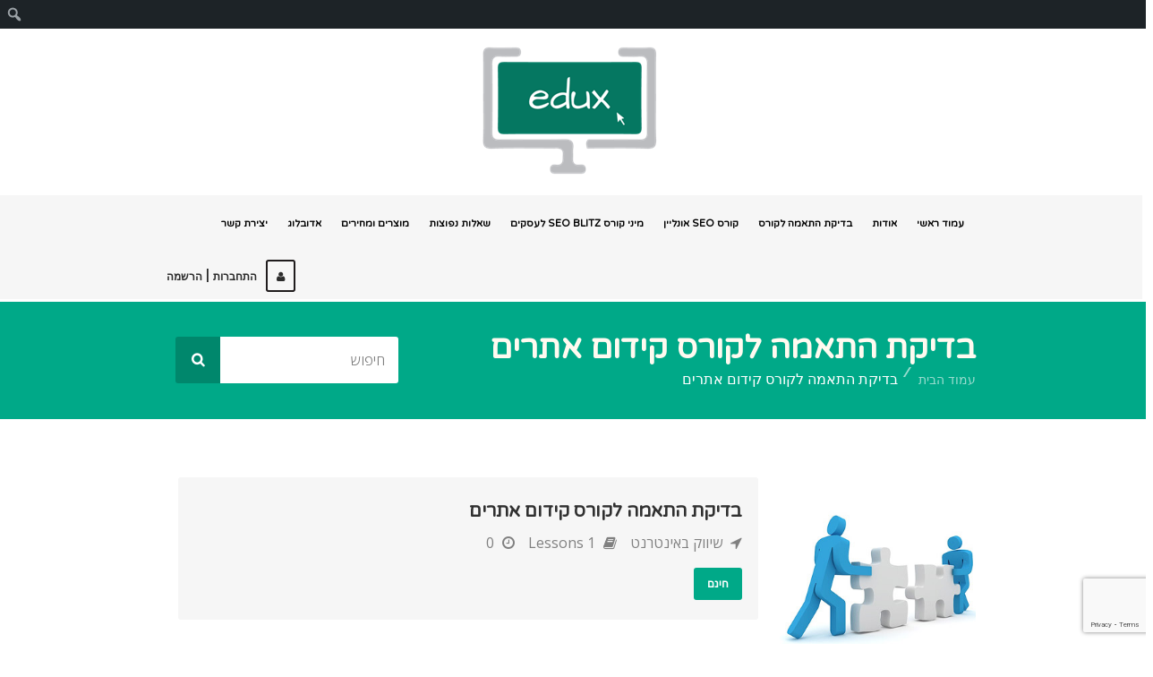

--- FILE ---
content_type: text/html; charset=UTF-8
request_url: https://www.edux.co.il/courses/%D7%91%D7%93%D7%99%D7%A7%D7%AA-%D7%94%D7%AA%D7%90%D7%9E%D7%94-%D7%9C%D7%A7%D7%95%D7%A8%D7%A1-%D7%A7%D7%99%D7%93%D7%95%D7%9D-%D7%90%D7%AA%D7%A8%D7%99%D7%9D
body_size: 16891
content:
<!-- This page is cached by the Hummingbird Performance plugin v3.11.0 - https://wordpress.org/plugins/hummingbird-performance/. --><!doctype html>
<!--[if IE 7 ]>    <html lang="en-gb" class="isie ie7 oldie no-js"> <![endif]-->
<!--[if IE 8 ]>    <html lang="en-gb" class="isie ie8 oldie no-js"> <![endif]-->
<!--[if IE 9 ]>    <html lang="en-gb" class="isie ie9 no-js"> <![endif]-->
<!--[if (gt IE 9)|!(IE)]><!--> <html dir="rtl" lang="he-IL"> <!--<![endif]-->

<head>
	<meta charset="utf-8">
	<meta name='viewport' content='width=device-width, initial-scale=1, maximum-scale=1' />	<title>בדיקת התאמה לקורס קידום אתרים - Edux</title>

	<link rel="profile" href="https://gmpg.org/xfn/11" />
	<link rel="pingback" href="https://www.edux.co.il/xmlrpc.php" />
	
    <script type="text/javascript">
	



jQuery(document).ready(function($){
	
$( "#dt-start-quiz" ).text("התחל במבחן");
$( ".back-to-course" ).text("חזרה לבדיקת התאמה לקורס");
$( ".dt-sc-info-box" ).text("שימו לב! עליך להשלים את השאלון ב - 15 דקות. הטיימר יופעל כל פעם מחדש עם לחיצה על כפתור - התחל במבחן");
$( ".dt-sc-lessons-menu h4" ).text("מבנה הקורס");
$( ".lesson-staff-title h5" ).text("מרצה");
$( ".lesson-staff-details .dt-sc-button" ).text("לקריאה נוספת");
$('input [value*="Mark as Completed"]').val('');
$( ".post-next-link span " ).text(" לשיעור הבא ");
$( ".post-prev-link span " ).text(" לשיעור הקודם ");


$("input").attr("name", function(_,attr) {
  var re = /row_id_\d+/;
  var n = Number(attr.match(re)[0].split(/[^\d+]/).pop()) + 1;
  return attr.replace(re, "new_row_" + n)
});
});

 




</script>
 <script type='text/javascript'>
	var mytheme_urls = {
		 theme_base_url:'https://www.edux.co.il/wp-content/themes/lms/'
 		,framework_base_url:'https://www.edux.co.il/wp-content/themes/lms/framework/'
 		,ajaxurl:'https://www.edux.co.il/wp-admin/admin-ajax.php'
 		,url:'https://www.edux.co.il'
 		,scroll:'disable'
 		,loadisotope:'1'
 		,stickynav:'disable'
 		,landingpage:''
 		,landingpagestickynav:'disable'
 		,is_admin:''
 		,skin:'white-green'
 		,layout:''
 		,isLandingPage:''
 		,isRTL:'1'
 		,pluginURL:'https://www.edux.co.il/wp-content/plugins/'
 		,retinaSupport:'enable'
 		,isResponsive:'enable'
 		,layout_pattern:''
 		,themeName:'lms'
	};
 </script>
<link href="https://www.edux.co.il/wp-content/uploads/2016/08/edux-1.png" rel='shortcut icon' type='image/x-icon' />
<link href="https://www.edux.co.il/wp-content/uploads/2016/08/edux-1.png" rel='apple-touch-icon-precomposed' />
<link href="https://www.edux.co.il/wp-content/uploads/2016/08/edux-1.png" sizes='114x114' rel='apple-touch-icon-precomposed' />
<link href="https://www.edux.co.il/wp-content/uploads/2016/08/edux-1.png" sizes='72x72' rel='apple-touch-icon-precomposed' />
<link href="https://www.edux.co.il/wp-content/uploads/2016/08/edux-1.png" sizes='144x144' rel='apple-touch-icon-precomposed' />
<meta name='robots' content='index, follow, max-image-preview:large, max-snippet:-1, max-video-preview:-1' />

	<!-- This site is optimized with the Yoast SEO plugin v26.6 - https://yoast.com/wordpress/plugins/seo/ -->
	<link rel="canonical" href="https://www.edux.co.il/courses/בדיקת-התאמה-לקורס-קידום-אתרים" class="yoast-seo-meta-tag" />
	<meta property="og:locale" content="he_IL" class="yoast-seo-meta-tag" />
	<meta property="og:type" content="article" class="yoast-seo-meta-tag" />
	<meta property="og:title" content="בדיקת התאמה לקורס קידום אתרים - Edux" class="yoast-seo-meta-tag" />
	<meta property="og:description" content="אם אתם לא בטוחים אם הקורס הזה הוא בשבילכם - זה המקום. בדקו את התאמתכם בקלות, במהירות וללא תשלום" class="yoast-seo-meta-tag" />
	<meta property="og:url" content="https://www.edux.co.il/courses/בדיקת-התאמה-לקורס-קידום-אתרים" class="yoast-seo-meta-tag" />
	<meta property="og:site_name" content="Edux" class="yoast-seo-meta-tag" />
	<meta property="og:image" content="https://www.edux.co.il/wp-content/uploads/2016/10/Compatibility-Test.jpg" class="yoast-seo-meta-tag" />
	<meta property="og:image:width" content="300" class="yoast-seo-meta-tag" />
	<meta property="og:image:height" content="300" class="yoast-seo-meta-tag" />
	<meta property="og:image:type" content="image/jpeg" class="yoast-seo-meta-tag" />
	<meta name="twitter:card" content="summary_large_image" class="yoast-seo-meta-tag" />
	<script type="application/ld+json" class="yoast-schema-graph">{"@context":"https://schema.org","@graph":[{"@type":"WebPage","@id":"https://www.edux.co.il/courses/%d7%91%d7%93%d7%99%d7%a7%d7%aa-%d7%94%d7%aa%d7%90%d7%9e%d7%94-%d7%9c%d7%a7%d7%95%d7%a8%d7%a1-%d7%a7%d7%99%d7%93%d7%95%d7%9d-%d7%90%d7%aa%d7%a8%d7%99%d7%9d","url":"https://www.edux.co.il/courses/%d7%91%d7%93%d7%99%d7%a7%d7%aa-%d7%94%d7%aa%d7%90%d7%9e%d7%94-%d7%9c%d7%a7%d7%95%d7%a8%d7%a1-%d7%a7%d7%99%d7%93%d7%95%d7%9d-%d7%90%d7%aa%d7%a8%d7%99%d7%9d","name":"בדיקת התאמה לקורס קידום אתרים - Edux","isPartOf":{"@id":"https://www.edux.co.il/#website"},"primaryImageOfPage":{"@id":"https://www.edux.co.il/courses/%d7%91%d7%93%d7%99%d7%a7%d7%aa-%d7%94%d7%aa%d7%90%d7%9e%d7%94-%d7%9c%d7%a7%d7%95%d7%a8%d7%a1-%d7%a7%d7%99%d7%93%d7%95%d7%9d-%d7%90%d7%aa%d7%a8%d7%99%d7%9d#primaryimage"},"image":{"@id":"https://www.edux.co.il/courses/%d7%91%d7%93%d7%99%d7%a7%d7%aa-%d7%94%d7%aa%d7%90%d7%9e%d7%94-%d7%9c%d7%a7%d7%95%d7%a8%d7%a1-%d7%a7%d7%99%d7%93%d7%95%d7%9d-%d7%90%d7%aa%d7%a8%d7%99%d7%9d#primaryimage"},"thumbnailUrl":"https://www.edux.co.il/wp-content/uploads/2016/10/Compatibility-Test.jpg","datePublished":"2016-10-05T18:59:51+00:00","breadcrumb":{"@id":"https://www.edux.co.il/courses/%d7%91%d7%93%d7%99%d7%a7%d7%aa-%d7%94%d7%aa%d7%90%d7%9e%d7%94-%d7%9c%d7%a7%d7%95%d7%a8%d7%a1-%d7%a7%d7%99%d7%93%d7%95%d7%9d-%d7%90%d7%aa%d7%a8%d7%99%d7%9d#breadcrumb"},"inLanguage":"he-IL","potentialAction":[{"@type":"ReadAction","target":["https://www.edux.co.il/courses/%d7%91%d7%93%d7%99%d7%a7%d7%aa-%d7%94%d7%aa%d7%90%d7%9e%d7%94-%d7%9c%d7%a7%d7%95%d7%a8%d7%a1-%d7%a7%d7%99%d7%93%d7%95%d7%9d-%d7%90%d7%aa%d7%a8%d7%99%d7%9d"]}]},{"@type":"ImageObject","inLanguage":"he-IL","@id":"https://www.edux.co.il/courses/%d7%91%d7%93%d7%99%d7%a7%d7%aa-%d7%94%d7%aa%d7%90%d7%9e%d7%94-%d7%9c%d7%a7%d7%95%d7%a8%d7%a1-%d7%a7%d7%99%d7%93%d7%95%d7%9d-%d7%90%d7%aa%d7%a8%d7%99%d7%9d#primaryimage","url":"https://www.edux.co.il/wp-content/uploads/2016/10/Compatibility-Test.jpg","contentUrl":"https://www.edux.co.il/wp-content/uploads/2016/10/Compatibility-Test.jpg","width":300,"height":300,"caption":"מבחן התאמה לקורס קידום אתרים"},{"@type":"BreadcrumbList","@id":"https://www.edux.co.il/courses/%d7%91%d7%93%d7%99%d7%a7%d7%aa-%d7%94%d7%aa%d7%90%d7%9e%d7%94-%d7%9c%d7%a7%d7%95%d7%a8%d7%a1-%d7%a7%d7%99%d7%93%d7%95%d7%9d-%d7%90%d7%aa%d7%a8%d7%99%d7%9d#breadcrumb","itemListElement":[{"@type":"ListItem","position":1,"name":"דף הבית","item":"https://www.edux.co.il/"},{"@type":"ListItem","position":2,"name":"Courses","item":"https://www.edux.co.il/courses"},{"@type":"ListItem","position":3,"name":"בדיקת התאמה לקורס קידום אתרים"}]},{"@type":"WebSite","@id":"https://www.edux.co.il/#website","url":"https://www.edux.co.il/","name":"Edux","description":"קורסים עם ערך בלבד","publisher":{"@id":"https://www.edux.co.il/#/schema/person/dbc39ebd4d965b45af5ca4d1b062fc10"},"potentialAction":[{"@type":"SearchAction","target":{"@type":"EntryPoint","urlTemplate":"https://www.edux.co.il/?s={search_term_string}"},"query-input":{"@type":"PropertyValueSpecification","valueRequired":true,"valueName":"search_term_string"}}],"inLanguage":"he-IL"},{"@type":["Person","Organization"],"@id":"https://www.edux.co.il/#/schema/person/dbc39ebd4d965b45af5ca4d1b062fc10","name":"Ran Magal","image":{"@type":"ImageObject","inLanguage":"he-IL","@id":"https://www.edux.co.il/#/schema/person/image/","url":"https://secure.gravatar.com/avatar/38489466c0f3dcaae0a9e0feff59513279485ef041d643ee13526f6a86ee0fde?s=96&d=mm&r=g","contentUrl":"https://secure.gravatar.com/avatar/38489466c0f3dcaae0a9e0feff59513279485ef041d643ee13526f6a86ee0fde?s=96&d=mm&r=g","caption":"Ran Magal"},"logo":{"@id":"https://www.edux.co.il/#/schema/person/image/"}}]}</script>
	<!-- / Yoast SEO plugin. -->


<link rel='dns-prefetch' href='//maps.googleapis.com' />
<link rel='dns-prefetch' href='//fonts.googleapis.com' />
<link href="https://fonts.googleapis.com" rel='preconnect' />
<link href='//fonts.gstatic.com' crossorigin='' rel='preconnect' />
<link rel="alternate" type="application/rss+xml" title="Edux &laquo; פיד‏" href="https://www.edux.co.il/feed" />
<link rel="alternate" type="application/rss+xml" title="Edux &laquo; פיד תגובות‏" href="https://www.edux.co.il/comments/feed" />
<link rel="alternate" type="application/rss+xml" title="Edux &laquo; פיד תגובות של בדיקת התאמה לקורס קידום אתרים" href="https://www.edux.co.il/courses/%d7%91%d7%93%d7%99%d7%a7%d7%aa-%d7%94%d7%aa%d7%90%d7%9e%d7%94-%d7%9c%d7%a7%d7%95%d7%a8%d7%a1-%d7%a7%d7%99%d7%93%d7%95%d7%9d-%d7%90%d7%aa%d7%a8%d7%99%d7%9d/feed" />
<script async src="https://www.googletagmanager.com/gtag/js?id=UA-86182805-1"></script>
<script>
  window.dataLayer = window.dataLayer || [];
  function gtag(){dataLayer.push(arguments);}
  gtag("js", new Date());
  gtag("config", "UA-86182805-1", {"custom_map":{"dimension1":"analyticstracker_cu_tags","dimension2":"analyticstracker_cu_category","dimension3":"analyticstracker_cu_archive","dimension4":"analyticstracker_cu_author","dimension5":"analyticstracker_cu_post_format","dimension6":"analyticstracker_cu_post_type"}});
  gtag("event","atracker_gtag",{"analyticstracker_cu_tags":"No Tags","non_interaction":true});
gtag("event","atracker_gtag",{"analyticstracker_cu_category":"No Category","non_interaction":true});
gtag("event","atracker_gtag",{"analyticstracker_cu_archive":"2016|10|3|PM","non_interaction":true});
gtag("event","atracker_gtag",{"analyticstracker_cu_author":"Ran Magal","non_interaction":true});
gtag("event","atracker_gtag",{"analyticstracker_cu_post_format":"standard","non_interaction":true});
gtag("event","atracker_gtag",{"analyticstracker_cu_post_type":"dt_courses","non_interaction":true});
</script>

	<link rel="alternate" title="oEmbed (JSON)" type="application/json+oembed" href="https://www.edux.co.il/wp-json/oembed/1.0/embed?url=https%3A%2F%2Fwww.edux.co.il%2Fcourses%2F%25d7%2591%25d7%2593%25d7%2599%25d7%25a7%25d7%25aa-%25d7%2594%25d7%25aa%25d7%2590%25d7%259e%25d7%2594-%25d7%259c%25d7%25a7%25d7%2595%25d7%25a8%25d7%25a1-%25d7%25a7%25d7%2599%25d7%2593%25d7%2595%25d7%259d-%25d7%2590%25d7%25aa%25d7%25a8%25d7%2599%25d7%259d" />
<link rel="alternate" title="oEmbed (XML)" type="text/xml+oembed" href="https://www.edux.co.il/wp-json/oembed/1.0/embed?url=https%3A%2F%2Fwww.edux.co.il%2Fcourses%2F%25d7%2591%25d7%2593%25d7%2599%25d7%25a7%25d7%25aa-%25d7%2594%25d7%25aa%25d7%2590%25d7%259e%25d7%2594-%25d7%259c%25d7%25a7%25d7%2595%25d7%25a8%25d7%25a1-%25d7%25a7%25d7%2599%25d7%2593%25d7%2595%25d7%259d-%25d7%2590%25d7%25aa%25d7%25a8%25d7%2599%25d7%259d&#038;format=xml" />
<style id='wp-img-auto-sizes-contain-inline-css' type='text/css'>
img:is([sizes=auto i],[sizes^="auto," i]){contain-intrinsic-size:3000px 1500px}
/*# sourceURL=wp-img-auto-sizes-contain-inline-css */
</style>
<link rel='stylesheet' id='dt-animation-css-css' href='https://www.edux.co.il/wp-content/plugins/designthemes-core-features/shortcodes/css/animations.css?ver=6.9' type='text/css' media='all' />
<link rel='stylesheet' id='dt-sc-css-css' href='https://www.edux.co.il/wp-content/plugins/designthemes-core-features/shortcodes/css/shortcodes.css?ver=6.9' type='text/css' media='all' />
<link rel='stylesheet' id='dashicons-css' href='https://www.edux.co.il/wp-includes/css/dashicons.min.css?ver=6.9' type='text/css' media='all' />
<link rel='stylesheet' id='admin-bar-rtl-css' href='https://www.edux.co.il/wp-includes/css/admin-bar-rtl.min.css?ver=6.9' type='text/css' media='all' />
<style id='admin-bar-inline-css' type='text/css'>

		@media screen { html { margin-top: 32px !important; } }
		@media screen and ( max-width: 782px ) { html { margin-top: 46px !important; } }
	
@media print { #wpadminbar { display:none; } }
/*# sourceURL=admin-bar-inline-css */
</style>
<style id='wp-emoji-styles-inline-css' type='text/css'>

	img.wp-smiley, img.emoji {
		display: inline !important;
		border: none !important;
		box-shadow: none !important;
		height: 1em !important;
		width: 1em !important;
		margin: 0 0.07em !important;
		vertical-align: -0.1em !important;
		background: none !important;
		padding: 0 !important;
	}
/*# sourceURL=wp-emoji-styles-inline-css */
</style>
<style id='wp-block-library-inline-css' type='text/css'>
:root{--wp-block-synced-color:#7a00df;--wp-block-synced-color--rgb:122,0,223;--wp-bound-block-color:var(--wp-block-synced-color);--wp-editor-canvas-background:#ddd;--wp-admin-theme-color:#007cba;--wp-admin-theme-color--rgb:0,124,186;--wp-admin-theme-color-darker-10:#006ba1;--wp-admin-theme-color-darker-10--rgb:0,107,160.5;--wp-admin-theme-color-darker-20:#005a87;--wp-admin-theme-color-darker-20--rgb:0,90,135;--wp-admin-border-width-focus:2px}@media (min-resolution:192dpi){:root{--wp-admin-border-width-focus:1.5px}}.wp-element-button{cursor:pointer}:root .has-very-light-gray-background-color{background-color:#eee}:root .has-very-dark-gray-background-color{background-color:#313131}:root .has-very-light-gray-color{color:#eee}:root .has-very-dark-gray-color{color:#313131}:root .has-vivid-green-cyan-to-vivid-cyan-blue-gradient-background{background:linear-gradient(135deg,#00d084,#0693e3)}:root .has-purple-crush-gradient-background{background:linear-gradient(135deg,#34e2e4,#4721fb 50%,#ab1dfe)}:root .has-hazy-dawn-gradient-background{background:linear-gradient(135deg,#faaca8,#dad0ec)}:root .has-subdued-olive-gradient-background{background:linear-gradient(135deg,#fafae1,#67a671)}:root .has-atomic-cream-gradient-background{background:linear-gradient(135deg,#fdd79a,#004a59)}:root .has-nightshade-gradient-background{background:linear-gradient(135deg,#330968,#31cdcf)}:root .has-midnight-gradient-background{background:linear-gradient(135deg,#020381,#2874fc)}:root{--wp--preset--font-size--normal:16px;--wp--preset--font-size--huge:42px}.has-regular-font-size{font-size:1em}.has-larger-font-size{font-size:2.625em}.has-normal-font-size{font-size:var(--wp--preset--font-size--normal)}.has-huge-font-size{font-size:var(--wp--preset--font-size--huge)}.has-text-align-center{text-align:center}.has-text-align-left{text-align:left}.has-text-align-right{text-align:right}.has-fit-text{white-space:nowrap!important}#end-resizable-editor-section{display:none}.aligncenter{clear:both}.items-justified-left{justify-content:flex-start}.items-justified-center{justify-content:center}.items-justified-right{justify-content:flex-end}.items-justified-space-between{justify-content:space-between}.screen-reader-text{border:0;clip-path:inset(50%);height:1px;margin:-1px;overflow:hidden;padding:0;position:absolute;width:1px;word-wrap:normal!important}.screen-reader-text:focus{background-color:#ddd;clip-path:none;color:#444;display:block;font-size:1em;height:auto;left:5px;line-height:normal;padding:15px 23px 14px;text-decoration:none;top:5px;width:auto;z-index:100000}html :where(.has-border-color){border-style:solid}html :where([style*=border-top-color]){border-top-style:solid}html :where([style*=border-right-color]){border-right-style:solid}html :where([style*=border-bottom-color]){border-bottom-style:solid}html :where([style*=border-left-color]){border-left-style:solid}html :where([style*=border-width]){border-style:solid}html :where([style*=border-top-width]){border-top-style:solid}html :where([style*=border-right-width]){border-right-style:solid}html :where([style*=border-bottom-width]){border-bottom-style:solid}html :where([style*=border-left-width]){border-left-style:solid}html :where(img[class*=wp-image-]){height:auto;max-width:100%}:where(figure){margin:0 0 1em}html :where(.is-position-sticky){--wp-admin--admin-bar--position-offset:var(--wp-admin--admin-bar--height,0px)}@media screen and (max-width:600px){html :where(.is-position-sticky){--wp-admin--admin-bar--position-offset:0px}}

/*# sourceURL=wp-block-library-inline-css */
</style><style id='global-styles-inline-css' type='text/css'>
:root{--wp--preset--aspect-ratio--square: 1;--wp--preset--aspect-ratio--4-3: 4/3;--wp--preset--aspect-ratio--3-4: 3/4;--wp--preset--aspect-ratio--3-2: 3/2;--wp--preset--aspect-ratio--2-3: 2/3;--wp--preset--aspect-ratio--16-9: 16/9;--wp--preset--aspect-ratio--9-16: 9/16;--wp--preset--color--black: #000000;--wp--preset--color--cyan-bluish-gray: #abb8c3;--wp--preset--color--white: #ffffff;--wp--preset--color--pale-pink: #f78da7;--wp--preset--color--vivid-red: #cf2e2e;--wp--preset--color--luminous-vivid-orange: #ff6900;--wp--preset--color--luminous-vivid-amber: #fcb900;--wp--preset--color--light-green-cyan: #7bdcb5;--wp--preset--color--vivid-green-cyan: #00d084;--wp--preset--color--pale-cyan-blue: #8ed1fc;--wp--preset--color--vivid-cyan-blue: #0693e3;--wp--preset--color--vivid-purple: #9b51e0;--wp--preset--gradient--vivid-cyan-blue-to-vivid-purple: linear-gradient(135deg,rgb(6,147,227) 0%,rgb(155,81,224) 100%);--wp--preset--gradient--light-green-cyan-to-vivid-green-cyan: linear-gradient(135deg,rgb(122,220,180) 0%,rgb(0,208,130) 100%);--wp--preset--gradient--luminous-vivid-amber-to-luminous-vivid-orange: linear-gradient(135deg,rgb(252,185,0) 0%,rgb(255,105,0) 100%);--wp--preset--gradient--luminous-vivid-orange-to-vivid-red: linear-gradient(135deg,rgb(255,105,0) 0%,rgb(207,46,46) 100%);--wp--preset--gradient--very-light-gray-to-cyan-bluish-gray: linear-gradient(135deg,rgb(238,238,238) 0%,rgb(169,184,195) 100%);--wp--preset--gradient--cool-to-warm-spectrum: linear-gradient(135deg,rgb(74,234,220) 0%,rgb(151,120,209) 20%,rgb(207,42,186) 40%,rgb(238,44,130) 60%,rgb(251,105,98) 80%,rgb(254,248,76) 100%);--wp--preset--gradient--blush-light-purple: linear-gradient(135deg,rgb(255,206,236) 0%,rgb(152,150,240) 100%);--wp--preset--gradient--blush-bordeaux: linear-gradient(135deg,rgb(254,205,165) 0%,rgb(254,45,45) 50%,rgb(107,0,62) 100%);--wp--preset--gradient--luminous-dusk: linear-gradient(135deg,rgb(255,203,112) 0%,rgb(199,81,192) 50%,rgb(65,88,208) 100%);--wp--preset--gradient--pale-ocean: linear-gradient(135deg,rgb(255,245,203) 0%,rgb(182,227,212) 50%,rgb(51,167,181) 100%);--wp--preset--gradient--electric-grass: linear-gradient(135deg,rgb(202,248,128) 0%,rgb(113,206,126) 100%);--wp--preset--gradient--midnight: linear-gradient(135deg,rgb(2,3,129) 0%,rgb(40,116,252) 100%);--wp--preset--font-size--small: 13px;--wp--preset--font-size--medium: 20px;--wp--preset--font-size--large: 36px;--wp--preset--font-size--x-large: 42px;--wp--preset--spacing--20: 0.44rem;--wp--preset--spacing--30: 0.67rem;--wp--preset--spacing--40: 1rem;--wp--preset--spacing--50: 1.5rem;--wp--preset--spacing--60: 2.25rem;--wp--preset--spacing--70: 3.38rem;--wp--preset--spacing--80: 5.06rem;--wp--preset--shadow--natural: 6px 6px 9px rgba(0, 0, 0, 0.2);--wp--preset--shadow--deep: 12px 12px 50px rgba(0, 0, 0, 0.4);--wp--preset--shadow--sharp: 6px 6px 0px rgba(0, 0, 0, 0.2);--wp--preset--shadow--outlined: 6px 6px 0px -3px rgb(255, 255, 255), 6px 6px rgb(0, 0, 0);--wp--preset--shadow--crisp: 6px 6px 0px rgb(0, 0, 0);}:where(.is-layout-flex){gap: 0.5em;}:where(.is-layout-grid){gap: 0.5em;}body .is-layout-flex{display: flex;}.is-layout-flex{flex-wrap: wrap;align-items: center;}.is-layout-flex > :is(*, div){margin: 0;}body .is-layout-grid{display: grid;}.is-layout-grid > :is(*, div){margin: 0;}:where(.wp-block-columns.is-layout-flex){gap: 2em;}:where(.wp-block-columns.is-layout-grid){gap: 2em;}:where(.wp-block-post-template.is-layout-flex){gap: 1.25em;}:where(.wp-block-post-template.is-layout-grid){gap: 1.25em;}.has-black-color{color: var(--wp--preset--color--black) !important;}.has-cyan-bluish-gray-color{color: var(--wp--preset--color--cyan-bluish-gray) !important;}.has-white-color{color: var(--wp--preset--color--white) !important;}.has-pale-pink-color{color: var(--wp--preset--color--pale-pink) !important;}.has-vivid-red-color{color: var(--wp--preset--color--vivid-red) !important;}.has-luminous-vivid-orange-color{color: var(--wp--preset--color--luminous-vivid-orange) !important;}.has-luminous-vivid-amber-color{color: var(--wp--preset--color--luminous-vivid-amber) !important;}.has-light-green-cyan-color{color: var(--wp--preset--color--light-green-cyan) !important;}.has-vivid-green-cyan-color{color: var(--wp--preset--color--vivid-green-cyan) !important;}.has-pale-cyan-blue-color{color: var(--wp--preset--color--pale-cyan-blue) !important;}.has-vivid-cyan-blue-color{color: var(--wp--preset--color--vivid-cyan-blue) !important;}.has-vivid-purple-color{color: var(--wp--preset--color--vivid-purple) !important;}.has-black-background-color{background-color: var(--wp--preset--color--black) !important;}.has-cyan-bluish-gray-background-color{background-color: var(--wp--preset--color--cyan-bluish-gray) !important;}.has-white-background-color{background-color: var(--wp--preset--color--white) !important;}.has-pale-pink-background-color{background-color: var(--wp--preset--color--pale-pink) !important;}.has-vivid-red-background-color{background-color: var(--wp--preset--color--vivid-red) !important;}.has-luminous-vivid-orange-background-color{background-color: var(--wp--preset--color--luminous-vivid-orange) !important;}.has-luminous-vivid-amber-background-color{background-color: var(--wp--preset--color--luminous-vivid-amber) !important;}.has-light-green-cyan-background-color{background-color: var(--wp--preset--color--light-green-cyan) !important;}.has-vivid-green-cyan-background-color{background-color: var(--wp--preset--color--vivid-green-cyan) !important;}.has-pale-cyan-blue-background-color{background-color: var(--wp--preset--color--pale-cyan-blue) !important;}.has-vivid-cyan-blue-background-color{background-color: var(--wp--preset--color--vivid-cyan-blue) !important;}.has-vivid-purple-background-color{background-color: var(--wp--preset--color--vivid-purple) !important;}.has-black-border-color{border-color: var(--wp--preset--color--black) !important;}.has-cyan-bluish-gray-border-color{border-color: var(--wp--preset--color--cyan-bluish-gray) !important;}.has-white-border-color{border-color: var(--wp--preset--color--white) !important;}.has-pale-pink-border-color{border-color: var(--wp--preset--color--pale-pink) !important;}.has-vivid-red-border-color{border-color: var(--wp--preset--color--vivid-red) !important;}.has-luminous-vivid-orange-border-color{border-color: var(--wp--preset--color--luminous-vivid-orange) !important;}.has-luminous-vivid-amber-border-color{border-color: var(--wp--preset--color--luminous-vivid-amber) !important;}.has-light-green-cyan-border-color{border-color: var(--wp--preset--color--light-green-cyan) !important;}.has-vivid-green-cyan-border-color{border-color: var(--wp--preset--color--vivid-green-cyan) !important;}.has-pale-cyan-blue-border-color{border-color: var(--wp--preset--color--pale-cyan-blue) !important;}.has-vivid-cyan-blue-border-color{border-color: var(--wp--preset--color--vivid-cyan-blue) !important;}.has-vivid-purple-border-color{border-color: var(--wp--preset--color--vivid-purple) !important;}.has-vivid-cyan-blue-to-vivid-purple-gradient-background{background: var(--wp--preset--gradient--vivid-cyan-blue-to-vivid-purple) !important;}.has-light-green-cyan-to-vivid-green-cyan-gradient-background{background: var(--wp--preset--gradient--light-green-cyan-to-vivid-green-cyan) !important;}.has-luminous-vivid-amber-to-luminous-vivid-orange-gradient-background{background: var(--wp--preset--gradient--luminous-vivid-amber-to-luminous-vivid-orange) !important;}.has-luminous-vivid-orange-to-vivid-red-gradient-background{background: var(--wp--preset--gradient--luminous-vivid-orange-to-vivid-red) !important;}.has-very-light-gray-to-cyan-bluish-gray-gradient-background{background: var(--wp--preset--gradient--very-light-gray-to-cyan-bluish-gray) !important;}.has-cool-to-warm-spectrum-gradient-background{background: var(--wp--preset--gradient--cool-to-warm-spectrum) !important;}.has-blush-light-purple-gradient-background{background: var(--wp--preset--gradient--blush-light-purple) !important;}.has-blush-bordeaux-gradient-background{background: var(--wp--preset--gradient--blush-bordeaux) !important;}.has-luminous-dusk-gradient-background{background: var(--wp--preset--gradient--luminous-dusk) !important;}.has-pale-ocean-gradient-background{background: var(--wp--preset--gradient--pale-ocean) !important;}.has-electric-grass-gradient-background{background: var(--wp--preset--gradient--electric-grass) !important;}.has-midnight-gradient-background{background: var(--wp--preset--gradient--midnight) !important;}.has-small-font-size{font-size: var(--wp--preset--font-size--small) !important;}.has-medium-font-size{font-size: var(--wp--preset--font-size--medium) !important;}.has-large-font-size{font-size: var(--wp--preset--font-size--large) !important;}.has-x-large-font-size{font-size: var(--wp--preset--font-size--x-large) !important;}
/*# sourceURL=global-styles-inline-css */
</style>

<style id='classic-theme-styles-inline-css' type='text/css'>
/*! This file is auto-generated */
.wp-block-button__link{color:#fff;background-color:#32373c;border-radius:9999px;box-shadow:none;text-decoration:none;padding:calc(.667em + 2px) calc(1.333em + 2px);font-size:1.125em}.wp-block-file__button{background:#32373c;color:#fff;text-decoration:none}
/*# sourceURL=/wp-includes/css/classic-themes.min.css */
</style>
<link rel='stylesheet' id='contact-form-7-css' href='https://www.edux.co.il/wp-content/plugins/contact-form-7/includes/css/styles.css?ver=6.0.3' type='text/css' media='all' />
<link rel='stylesheet' id='contact-form-7-rtl-css' href='https://www.edux.co.il/wp-content/plugins/contact-form-7/includes/css/styles-rtl.css?ver=6.0.3' type='text/css' media='all' />
<link rel='stylesheet' id='c37-lpx-front-styles-css' href='https://www.edux.co.il/wp-content/plugins/wp-lead-plus-free-squeeze-pages-creator/css/front-styles.min.css?ver=6.9' type='text/css' media='all' />
<link rel='stylesheet' id='parent-style-css' href='https://www.edux.co.il/wp-content/themes/lms/style.css?ver=6.9' type='text/css' media='all' />
<link rel='stylesheet' id='rtl-style-css' href='https://www.edux.co.il/wp-content/themes/lms/rtl.css?ver=6.9' type='text/css' media='all' />
<link rel='stylesheet' id='lms-style-css' href='https://www.edux.co.il/wp-content/themes/lms-child/style.css?ver=6.9' type='text/css' media='all' />
<link rel='stylesheet' id='custom-font-awesome-css' href='https://www.edux.co.il/wp-content/themes/lms/css/font-awesome.min.css?ver=6.9' type='text/css' media='all' />
<link rel='stylesheet' id='stoke-gap-icons-css' href='https://www.edux.co.il/wp-content/themes/lms/css/stroke-gap-icons.min.css?ver=6.9' type='text/css' media='all' />
<link rel='stylesheet' id='skin-css' href='https://www.edux.co.il/wp-content/themes/lms/skins/white-green/style.css?ver=6.9' type='text/css' media='all' />
<link rel='stylesheet' id='font-raleway-css' href='//fonts.googleapis.com/css?family=Raleway%3A400%2C100%2C200%2C300%2C500%2C600%2C800%2C700%2C900&#038;ver=6.9' type='text/css' media='all' />
<link rel='stylesheet' id='font-opensans-css' href='//fonts.googleapis.com/css?family=Open+Sans%3A300italic%2C400italic%2C600italic%2C700italic%2C800italic%2C400%2C300%2C600%2C700%2C800&#038;ver=6.9' type='text/css' media='all' />
<link rel='stylesheet' id='font-dancingscript-css' href='//fonts.googleapis.com/css?family=Dancing+Script&#038;ver=6.9' type='text/css' media='all' />
<link rel='stylesheet' id='lms-rtl-css' href='https://www.edux.co.il/wp-content/themes/lms/rtl.css?ver=6.9' type='text/css' media='all' />
<link rel='stylesheet' id='jquery-ui-css' href='https://www.edux.co.il/wp-content/themes/lms/css/jquery-ui.css?ver=6.9' type='text/css' media='all' />
<link rel='stylesheet' id='responsive-css' href='https://www.edux.co.il/wp-content/themes/lms/responsive.css?ver=6.9' type='text/css' media='all' />
<link rel='stylesheet' id='mytheme-google-fonts-css' href='https://fonts.googleapis.com/css?family=Varela+Round:300,400,400italic,700|&#038;subset' type='text/css' media='all' />
<link rel='stylesheet' id='ws-plugin--s2member-css' href='https://www.edux.co.il/wp-content/plugins/s2member/s2member-o.php?ws_plugin__s2member_css=1&#038;qcABC=1&#038;ver=241216-1624627586' type='text/css' media='all' />
 <!--[if IE]>
    <style type="text/css" media="screen">
			.team .social-icons li {
				behavior: url(https://www.edux.co.il/wp-content/themes/lms/PIE.php);
               }
     </style>
     <![endif]-->
<script type="text/javascript" defer src="https://www.edux.co.il/wp-includes/js/jquery/jquery.min.js?ver=3.7.1" id="jquery-core-js"></script>
<script type="text/javascript" defer src="https://www.edux.co.il/wp-includes/js/jquery/jquery-migrate.min.js?ver=3.4.1" id="jquery-migrate-js"></script>
<script type="text/javascript" defer src="https://www.edux.co.il/wp-includes/js/jquery/ui/core.min.js?ver=1.13.3" id="jquery-ui-core-js"></script>
<script type="text/javascript" defer src="https://www.edux.co.il/wp-includes/js/jquery/ui/datepicker.min.js?ver=1.13.3" id="jquery-ui-datepicker-js"></script>
<script type="text/javascript" id="jquery-ui-datepicker-js-after">
/* <![CDATA[ */
jQuery(function(jQuery){jQuery.datepicker.setDefaults({"closeText":"\u05e1\u05d2\u05d5\u05e8","currentText":"\u05d4\u05d9\u05d5\u05dd","monthNames":["\u05d9\u05e0\u05d5\u05d0\u05e8","\u05e4\u05d1\u05e8\u05d5\u05d0\u05e8","\u05de\u05e8\u05e5","\u05d0\u05e4\u05e8\u05d9\u05dc","\u05de\u05d0\u05d9","\u05d9\u05d5\u05e0\u05d9","\u05d9\u05d5\u05dc\u05d9","\u05d0\u05d5\u05d2\u05d5\u05e1\u05d8","\u05e1\u05e4\u05d8\u05de\u05d1\u05e8","\u05d0\u05d5\u05e7\u05d8\u05d5\u05d1\u05e8","\u05e0\u05d5\u05d1\u05de\u05d1\u05e8","\u05d3\u05e6\u05de\u05d1\u05e8"],"monthNamesShort":["\u05d9\u05e0\u05d5","\u05e4\u05d1\u05e8","\u05de\u05e8\u05e5","\u05d0\u05e4\u05e8","\u05de\u05d0\u05d9","\u05d9\u05d5\u05e0","\u05d9\u05d5\u05dc","\u05d0\u05d5\u05d2","\u05e1\u05e4\u05d8","\u05d0\u05d5\u05e7","\u05e0\u05d5\u05d1","\u05d3\u05e6\u05de"],"nextText":"\u05dc\u05e9\u05dc\u05d1 \u05d4\u05d1\u05d0","prevText":"\u05e7\u05d5\u05d3\u05dd","dayNames":["\u05d9\u05d5\u05dd \u05e8\u05d0\u05e9\u05d5\u05df","\u05d9\u05d5\u05dd \u05e9\u05e0\u05d9","\u05d9\u05d5\u05dd \u05e9\u05dc\u05d9\u05e9\u05d9","\u05d9\u05d5\u05dd \u05e8\u05d1\u05d9\u05e2\u05d9","\u05d9\u05d5\u05dd \u05d7\u05de\u05d9\u05e9\u05d9","\u05d9\u05d5\u05dd \u05e9\u05d9\u05e9\u05d9","\u05e9\u05d1\u05ea"],"dayNamesShort":["\u05d0","\u05d1","\u05d2","\u05d3","\u05d4","\u05d5","\u05e9"],"dayNamesMin":["\u05d0","\u05d1","\u05d2","\u05d3","\u05d4","\u05d5","\u05e9"],"dateFormat":"MM d, yy","firstDay":0,"isRTL":true});});
//# sourceURL=jquery-ui-datepicker-js-after
/* ]]> */
</script>
<script type="text/javascript" defer src="https://www.edux.co.il/wp-content/plugins/analytics-tracker/javascripts/vendors/jquery-scrolldepth/jquery.scrolldepth.min.js?ver=6.9" id="analyticstracker-jquery-scrolldepth-js"></script>
<script type="text/javascript" defer src="https://www.edux.co.il/wp-content/plugins/analytics-tracker/javascripts/analyticstracker.js?ver=6.9" id="analyticstracker-js-js"></script>
<script type="text/javascript" defer src="https://www.edux.co.il/wp-includes/js/underscore.min.js?ver=1.13.7" id="underscore-js"></script>
<script type="text/javascript" defer src="https://www.edux.co.il/wp-includes/js/backbone.min.js?ver=1.6.0" id="backbone-js"></script>
<script type="text/javascript" defer src="https://www.edux.co.il/wp-content/plugins/wp-lead-plus-free-squeeze-pages-creator/js/frontend.min.js?ver=6.9" id="c37-lpx-front-script-js"></script>
<script type="text/javascript" defer src="https://www.edux.co.il/wp-content/themes/lms/framework/js/public/modernizr.min.js?ver=6.9" id="modernizr-script-js"></script>
<script type="text/javascript" defer src="https://www.edux.co.il/wp-content/themes/lms/framework/js/public/jquery-ui.js?ver=6.9" id="jquery-ui-js"></script>
<style type="text/css">	#main-menu ul.menu li a, #main-menu ul li.menu-item-simple-parent ul li a { font-family:Varela Round,sans-serif; color:#000000; font-size:14px; }	 #main-menu ul.sub-menu li a, #main-menu ul li.menu-item-simple-parent ul li a { font-size:12px; }	#main-menu ul li.menu-item-simple-parent ul li a:hover, #main-menu > ul > li > a:hover, #main-menu ul.menu li a:hover { color:#000000 !important; }	#main-menu > ul > li.current_page_item, #main-menu > ul > li.current_page_ancestor, #main-menu > ul > li.current-menu-item, #main-menu > ul > li.current-menu-ancestor, ul.dt-sc-tabs-frame li a.current, #main-menu ul li.menu-item-simple-parent ul, .megamenu-child-container{ border-top-color:#000000}	#main-menu > ul > li.current_page_item > a, #main-menu > ul > li.current_page_ancestor > a, #main-menu > ul > li.current-menu-item > a, #main-menu > ul > li.current-menu-ancestor > a, #main-menu > ul > li.current_page_item > a:hover, #main-menu > ul > li.current_page_ancestor > a:hover, #main-menu > ul > li.current-menu-item > a:hover, #main-menu > ul > li.current-menu-ancestor > a:hover, #main-menu > ul > li.current_page_item:hover > a, #main-menu > ul > li.current_page_ancestor:hover > a, #main-menu > ul > li.current-menu-item:hover > a, #main-menu > ul > li.current-menu-ancestor:hover > a { border: 2px solid #; }	.is-sticky .main-menu-wrapper { background:transparent; border-bottom:1px solid transparent; }

.is-sticky #header.header3, .is-sticky #header.header4 { border-bottom:0px solid transparent; }


.onsale{
    margin: auto;
    float: right;
    direction: initial;
}
.breadcrumb .fa.default {
    margin: 0px -10px 0px 5px;
}


@media screen and (-webkit-min-device-pixel-ratio: 0)
.header-search input[type="submit"] {
    padding: 1px 20px 9px !important;
}

@media screen and (-webkit-min-device-pixel-ratio: 0)
.header-search input[type="submit"] {
    padding: 0px 18px 8px;
}
}
.header4 .header-animate {
top:0 !important;
min-height: 80px !important;
}

#header.header3 .header-register, #header.header4 .header-register {
    margin: -60px 0 0 0;
}
#logo {
    padding: 0px 0px 7px 0px;
}

.home3 ul{
padding:2%;
list-style-image: url('http://www.edux.co.il/wp-content/uploads/2016/11/chek-1.png');
margin-top:7%;
}
.home5 ul{
list-style-image: url('http://www.edux.co.il/wp-content/uploads/2016/11/chek-1.png');
}
.home1 {
background-color:#3f79a0; 	
background-image:url(http://www.edux.co.il/wp-content/uploads/2016/11/edux1.jpg);
background-position:center;
background-repeat:no-repeat;
background-size:cover;
padding: 2%;
}
.home5 ul li {
font-size:18px;
}
@media screen and (max-width: 868px) {
    .home1 {
      background-image:none;
    }
}

#header.header3 .header-register, #header.header4 .header-register {
    margin: 0;
}

.header-register ul li a span {
    margin: 0px 0px;
}

@media only screen and (max-width: 767px) {
.header-register ul li {
    float: none !important;
}
.header-register ul li a i { 
padding: 9px; 
margin: 0px 0px 0px 5px;
}
.header-register ul li a { 
font-size: 15px;
}
}
.is-sticky #header:before {
    background-color: rgba(255,255,255,0.8);
    padding-bottom: 0.5em;
}
</style><link rel="https://api.w.org/" href="https://www.edux.co.il/wp-json/" /><link rel="EditURI" type="application/rsd+xml" title="RSD" href="https://www.edux.co.il/xmlrpc.php?rsd" />
<link rel="stylesheet" href="https://www.edux.co.il/wp-content/themes/lms-child/rtl.css" type="text/css" media="screen" /><meta name="generator" content="WordPress 6.9" />
<link rel='shortlink' href='https://www.edux.co.il/?p=6706' />
<script type="text/javascript">
           var ajaxurl = ajaxurl || "https://www.edux.co.il/wp-admin/admin-ajax.php";
         </script><style type="text/css">.recentcomments a{display:inline !important;padding:0 !important;margin:0 !important;}</style><link rel="icon" href="https://www.edux.co.il/wp-content/uploads/2016/08/cropped-edux-32x32.png" sizes="32x32" />
<link rel="icon" href="https://www.edux.co.il/wp-content/uploads/2016/08/cropped-edux-192x192.png" sizes="192x192" />
<link rel="apple-touch-icon" href="https://www.edux.co.il/wp-content/uploads/2016/08/cropped-edux-180x180.png" />
<meta name="msapplication-TileImage" content="https://www.edux.co.il/wp-content/uploads/2016/08/cropped-edux-270x270.png" />
		<style type="text/css" id="wp-custom-css">
			

.header4 .header-animate {
top:0 !important;
min-height: 80px !important;
}

#header {
 padding:0.3%;
       position: static !important;
}
		</style>
			<meta name="facebook-domain-verification" content="0jtkrmo1w81xqppol68wo8qdhfq5k6" />
</head>
<body class="rtl wp-singular dt_courses-template-default single single-dt_courses postid-6706 admin-bar no-customize-support wp-theme-lms wp-child-theme-lms-child">
<!-- **Wrapper** -->
<div class="wrapper">
    <!-- **Inner Wrapper** -->
    <div class="inner-wrapper">
    
    	            <!-- Header Wrapper -->
            <div id="header-wrapper">            <!-- **Header** -->
            <header id="header" class="header4">
            
                <!-- container start -->
                <div class="container">
                    <div id="logo">
					
						                            <a href="https://www.edux.co.il" title="Edux">
                                <img class="normal_logo" src="https://www.edux.co.il/wp-content/uploads/2016/10/edux-logo.png" alt="Edux" title="Edux" />
                                <img class="retina_logo" src="https://www.edux.co.il/wp-content/uploads/2016/08/edux-1.png" alt="Edux" title="Edux" style="width:98px; height:99px;" />
                            </a>                    
                   </div>
                </div><!-- container end -->

                <!-- **Main Menu Wrapper** -->
                <div class="main-menu-wrapper">
                    <div class="container">
                    	<div id="primary-menu">
                        <!-- **Navigation** -->
                        <nav id="main-menu">
                            <div class="dt-menu-toggle" id="dt-menu-toggle">
                                Menu                                <span class="dt-menu-toggle-icon"></span>
                            </div>
                        
							<ul id="menu-%d7%aa%d7%a4%d7%a8%d7%99%d7%98-%d7%a8%d7%90%d7%a9%d7%99" class="menu"><li id="menu-item-6731" class="menu-item menu-item-type-custom menu-item-object-custom menu-item-depth-0 menu-item-simple-parent "><a href="/" >עמוד ראשי</a></li>
<li id="menu-item-7120" class="menu-item menu-item-type-post_type menu-item-object-page menu-item-depth-0 menu-item-simple-parent "><a href="https://www.edux.co.il/%d7%90%d7%95%d7%93%d7%95%d7%aa" >אודות</a></li>
<li id="menu-item-6732" class="menu-item menu-item-type-custom menu-item-object-custom menu-item-depth-0 menu-item-simple-parent "><a href="/quizes/%D7%91%D7%93%D7%99%D7%A7%D7%AA-%D7%94%D7%AA%D7%90%D7%9E%D7%94-%D7%9C%D7%A7%D7%95%D7%A8%D7%A1-%D7%A7%D7%99%D7%93%D7%95%D7%9D-%D7%90%D7%AA%D7%A8%D7%99%D7%9D-%D7%90%D7%95%D7%A0%D7%9C%D7%99%D7%99%D7%9F" >בדיקת התאמה לקורס</a></li>
<li id="menu-item-6733" class="menu-item menu-item-type-custom menu-item-object-custom menu-item-depth-0 menu-item-simple-parent "><a href="/courses/קורס-seo-מוכוון-מטרה" >קורס SEO אונליין</a></li>
<li id="menu-item-7612" class="menu-item menu-item-type-custom menu-item-object-custom menu-item-depth-0 menu-item-simple-parent "><a href="/courses/seo-blitz" >מיני קורס SEO Blitz לעסקים</a></li>
<li id="menu-item-6683" class="menu-item menu-item-type-post_type menu-item-object-page menu-item-depth-0 menu-item-simple-parent "><a href="https://www.edux.co.il/faq" >שאלות נפוצות</a></li>
<li id="menu-item-7123" class="menu-item menu-item-type-custom menu-item-object-custom menu-item-depth-0 menu-item-simple-parent "><a href="https://www.edux.co.il/shop">מוצרים ומחירים</a></li>
<li id="menu-item-6535" class="menu-item menu-item-type-post_type menu-item-object-page current_page_parent menu-item-depth-0 menu-item-simple-parent "><a href="https://www.edux.co.il/blog" >אדובלוג</a></li>
<li id="menu-item-6781" class="menu-item menu-item-type-post_type menu-item-object-page menu-item-depth-0 menu-item-simple-parent "><a href="https://www.edux.co.il/contact" >יצירת קשר</a></li>
</ul>                        </nav><!-- **Navigation - End** -->
                        </div>
                        
                        <div class="header-register">                    	
                            <ul class="dt-sc-default-login"><li><a href="https://www.edux.co.il/login" title="התחברות \ הרשמה"><i class="fa fa-user"></i>התחברות<span> | </span>הרשמה</a></li></ul>                        </div>
                                            
                    </div>
                </div><!-- **Main Menu Wrapper - End** -->

            </header><!-- **Header - End** -->            </div><!-- Header Wrapper -->
                
        <!-- **Main** -->
        <div id="main">

        <!-- Slider Section -->
        
        <!-- Sub Title Section -->
        <!-- ** Breadcrumb Section ** --><section class="main-title-section-wrapper">	<div class="container">		<div class="main-title-section">				<h1>בדיקת התאמה לקורס קידום אתרים</h1><div class="breadcrumb">				
				<a href="https://www.edux.co.il">עמוד הבית</a><span class='fa default' >  </span><span class='current'>בדיקת התאמה לקורס קידום אתרים</span></div><!-- ** breadcrumb - End -->		</div>		<div class="header-search"> 
<form method="get" id="searchform" class="searchform" action="https://www.edux.co.il/">
    <input id="s" name="s" type="text" value="" class="text_input" placeholder="חיפוש" />
    <input type="hidden" name="search-type" value="default" />
	<input type="submit" value="" />
</form>		</div>	</div></section><!-- ** Breadcrumb Section End ** -->        <!-- Sub Title Section -->   

    <!-- ** Container ** -->
   	<div class="container">
   	
<section id="primary" class="content-full-width">
    		<article id="post-6706" class="dt-sc-course-single post-6706 dt_courses type-dt_courses status-publish has-post-thumbnail hentry course_category-82">
			
						
			<div class="dt-sc-course-details">
				<div class="dt-sc-course-image">
											<img src="https://www.edux.co.il/wp-content/uploads/2016/10/Compatibility-Test.jpg" alt="בדיקת התאמה לקורס קידום אתרים" />
										</div>
				<div class="dt-sc-course-details-inner">

					<h3>בדיקת התאמה לקורס קידום אתרים</h3>
					
										
					<div class="entry-metadata">
					
						<div class="dt-sc-meta-container">
							<p><i class="fa fa-location-arrow"> </i> <a href="https://www.edux.co.il/coursecategory/%d7%a9%d7%99%d7%95%d7%95%d7%a7-%d7%91%d7%90%d7%99%d7%a0%d7%98%d7%a8%d7%a0%d7%98" rel="tag">שיווק באינטרנט</a></p>
							<p><i class="fa fa-book"> </i> 
							1 Lessons							</p>
							<p><i class="fa fa-clock-o"> </i> 0</p>
						</div>
                        
                        					
						<div class="dt-sc-status-container">
							<span class="dt-sc-purchased"><a href="https://www.edux.co.il/login" target="_self">חינם</a></span>						</div>
						
					</div>
					
											
				</div>
			</div>
							
			                
							
				<div class="dt-sc-clear"></div>
				<div class="dt-sc-hr-invisible-small"></div>
			   
				<section class="entry">
				
					<p>אם אתם לא בטוחים אם הקורס הזה הוא בשבילכם - זה המקום. בדקו את התאמתכם בקלות, במהירות וללא תשלום</p>
  
					
					<div class="dt-sc-hr-invisible-small"></div> 
					
										
				</section>
				
				<div class="dt-sc-clear"></div>
				<div class="dt-sc-hr-invisible"></div>
				
					
				<div class="dt-lesson-wrapper">
					<div class="dt-lesson-inner-wrapper">
					<h4 class="dt-lesson-title">שיעורים<span></span></h4><ol class="dt-sc-lessons-list"><li class=""><article class="dt_lessons">
										<div class="lesson-title"><h2> <a href="https://www.edux.co.il/lessons/%d7%a9%d7%99%d7%a2%d7%95%d7%a8-%d7%91%d7%93%d7%99%d7%a7%d7%aa-%d7%94%d7%aa%d7%90%d7%9e%d7%94" title="שיעור בדיקת התאמה">שיעור בדיקת התאמה</a> </h2><div class="lesson-metadata"><p> <i class="fa fa-user"> </i><a href="https://www.edux.co.il/teachers/%d7%a8%d7%9f-%d7%9e%d7%92%d7%9c">רן מגל</a></p>
										   </div>
										</div>
										
										<div class="dt-sc-clear"></div>
										<div class="dt-sc-hr-invisible-small"></div>
										
										<section class="lesson-details">
											שאלון בדיקת האתמה לקורס קידום אתרים אונליין
										</section>
									</article></li></ol></div></div>						
		</article>
		
			
	<div class="clear"> </div>
	<div class="dt-sc-hr-invisible"> </div>
	<div class="commententries">
    
    <h3 class="border-title"> אין תגובות<span> </span></h3>    
    		    
    	
    <!-- Comment Form -->
    	<div id="respond" class="comment-respond">
		<h3 id="reply-title" class="comment-reply-title">כתוב תגובה <small><a rel="nofollow" id="cancel-comment-reply-link" href="/courses/%D7%91%D7%93%D7%99%D7%A7%D7%AA-%D7%94%D7%AA%D7%90%D7%9E%D7%94-%D7%9C%D7%A7%D7%95%D7%A8%D7%A1-%D7%A7%D7%99%D7%93%D7%95%D7%9D-%D7%90%D7%AA%D7%A8%D7%99%D7%9D#respond" style="display:none;">לבטל</a></small></h3><form action="https://www.edux.co.il/wp-comments-post.php" method="post" id="commentform" class="comment-form"><div class='column dt-sc-one-half first'><p><input id='author' name='author' type='text' placeholder='שמך' required /></p></div>
<div class='column dt-sc-one-half'> <p> <input id='email' name='email' type='text' placeholder='האימייל שלך' required /> </p></div>
<input type="hidden" name="g-recaptcha-response" class="agr-recaptcha-response" value="" /><script>
                function wpcaptcha_captcha(){
                    grecaptcha.execute("6LcnH54qAAAAAG-0nNm9W78GDNE8hfkclW4qBqK9", {action: "submit"}).then(function(token) {
                        var captchas = document.querySelectorAll(".agr-recaptcha-response");
                        captchas.forEach(function(captcha) {
                            captcha.value = token;
                        });
                    });
                }
                </script><script src='https://www.google.com/recaptcha/api.js?onload=wpcaptcha_captcha&render=6LcnH54qAAAAAG-0nNm9W78GDNE8hfkclW4qBqK9&ver=1.27' id='wpcaptcha-recaptcha-js'></script><p class='textarea-field'><textarea id='comment' name='comment' cols='5' rows='3' placeholder='תגובתך' ></textarea></p><p class="form-submit"><input name="submit" type="submit" id="submit" class="submit" value="תגובה" /> <input type='hidden' name='comment_post_ID' value='6706' id='comment_post_ID' />
<input type='hidden' name='comment_parent' id='comment_parent' value='0' />
</p><p style="display: none;"><input type="hidden" id="akismet_comment_nonce" name="akismet_comment_nonce" value="1cdb3b8556" /></p><p style="display: none !important;" class="akismet-fields-container" data-prefix="ak_"><label>&#916;<textarea name="ak_hp_textarea" cols="45" rows="8" maxlength="100"></textarea></label><input type="hidden" id="ak_js_1" name="ak_js" value="204"/><script>document.getElementById( "ak_js_1" ).setAttribute( "value", ( new Date() ).getTime() );</script></p></form>	</div><!-- #respond -->
		</div>	
			
		<div class="clear"> </div>
		<div class="dt-sc-hr-invisible"> </div>
		<h3>Teachers</h3> 
		
		<div class="dt-sc-staff-carousel-wrapper"><ul class="dt-sc-staff-carousel"><li class="column dt-sc-one-fourth">   <div class='dt-sc-team'>		<div class='image'><img width="702" height="704" src="https://www.edux.co.il/wp-content/uploads/2016/08/רן.jpg" class="attachment-full size-full wp-post-image" alt="רן מגל" decoding="async" loading="lazy" srcset="https://www.edux.co.il/wp-content/uploads/2016/08/רן.jpg 702w, https://www.edux.co.il/wp-content/uploads/2016/08/רן-300x300.jpg 300w, https://www.edux.co.il/wp-content/uploads/2016/08/רן-100x100.jpg 100w, https://www.edux.co.il/wp-content/uploads/2016/08/רן-600x602.jpg 600w, https://www.edux.co.il/wp-content/uploads/2016/08/רן-150x150.jpg 150w" sizes="auto, (max-width: 702px) 100vw, 702px" /> 		</div>		<div class="team-details">			<h5><a href="https://www.edux.co.il/wp-admin/admin-ajax.php?ajax=true&amp;action=dttheme_team_member&amp;post_id=6489&amp;nonce=a01540be64" data-gal="prettyPhoto[pp_gal]">רן מגל</a></h5>		</div>   </div></li></ul><div class="carousel-arrows"><a class="staff-prev" href=""></a><a class="staff-next" href=""></a></div></div>		
			
		<div class="clear"> </div>
		<div class="dt-sc-hr-invisible"> </div>
		
		<div class="dt-sc-related-courses">
		<h3>Related Courses</h3> 
					
			<div class="column dt-sc-one-third first">
				<article id="post-7541" class="dt-sc-custom-course-type post-7541 dt_courses type-dt_courses status-publish has-post-thumbnail hentry course_category-82">
				
					<div class="dt-sc-course-thumb">
						<a href="https://www.edux.co.il/courses/seo-blitz" >
															<img src="https://www.edux.co.il/wp-content/uploads/2016/10/shutterstock_297945209.jpg" alt="קורס בזק לקידום אתרים אורגני לעסקים &#8211; SEO Blitz" />
														 </a>
						<div class="dt-sc-course-overlay">
							<a title="קורס בזק לקידום אתרים אורגני לעסקים &#8211; SEO Blitz" href="https://www.edux.co.il/courses/seo-blitz" class="dt-sc-button small white"> View Course </a>
						</div>
					</div>
					
					<div class="dt-sc-course-details">	
					
						<span class="dt-sc-course-price"><span class="amount">497₪</span></span>					
						<h5><a href="https://www.edux.co.il/courses/seo-blitz" title="קורס בזק לקידום אתרים אורגני לעסקים &#8211; SEO Blitz">קורס בזק לקידום אתרים אורגני לעסקים &#8211; SEO Blitz</a></h5>
						
						<div class="dt-sc-course-meta">
							<p>  <a href="https://www.edux.co.il/coursecategory/%d7%a9%d7%99%d7%95%d7%95%d7%a7-%d7%91%d7%90%d7%99%d7%a0%d7%98%d7%a8%d7%a0%d7%98" rel="tag">שיווק באינטרנט</a>  </p>
							<p> 7&nbsp;שיעורים </p>
						</div>
						
						<div class="dt-sc-course-data">
							<div class="dt-sc-course-duration">
								<i class="fa fa-clock-o"> </i>
								<span> 00 : 51 </span>
							</div>
													</div>
					
					</div>
				
				</article>
			</div>
		
						
			<div class="column dt-sc-one-third ">
				<article id="post-6491" class="dt-sc-custom-course-type post-6491 dt_courses type-dt_courses status-publish has-post-thumbnail hentry course_category-82">
				
					<div class="dt-sc-course-thumb">
						<a href="https://www.edux.co.il/courses/%d7%a7%d7%95%d7%a8%d7%a1-seo-%d7%9e%d7%95%d7%9b%d7%95%d7%95%d7%9f-%d7%9e%d7%98%d7%a8%d7%94" >
															<img src="https://www.edux.co.il/wp-content/uploads/2016/08/seo-course.jpg" alt="קורס SEO מוכוון מטרה" />
														 </a>
						<div class="dt-sc-course-overlay">
							<a title="קורס SEO מוכוון מטרה" href="https://www.edux.co.il/courses/%d7%a7%d7%95%d7%a8%d7%a1-seo-%d7%9e%d7%95%d7%9b%d7%95%d7%95%d7%9f-%d7%9e%d7%98%d7%a8%d7%94" class="dt-sc-button small white"> View Course </a>
						</div>
					</div>
					
					<div class="dt-sc-course-details">	
					
						<span class="dt-sc-course-price"><span class="amount">3970₪</span></span>					
						<h5><a href="https://www.edux.co.il/courses/%d7%a7%d7%95%d7%a8%d7%a1-seo-%d7%9e%d7%95%d7%9b%d7%95%d7%95%d7%9f-%d7%9e%d7%98%d7%a8%d7%94" title="קורס SEO מוכוון מטרה">קורס SEO מוכוון מטרה</a></h5>
						
						<div class="dt-sc-course-meta">
							<p>  <a href="https://www.edux.co.il/coursecategory/%d7%a9%d7%99%d7%95%d7%95%d7%a7-%d7%91%d7%90%d7%99%d7%a0%d7%98%d7%a8%d7%a0%d7%98" rel="tag">שיווק באינטרנט</a>  </p>
							<p> 23&nbsp;שיעורים </p>
						</div>
						
						<div class="dt-sc-course-data">
							<div class="dt-sc-course-duration">
								<i class="fa fa-clock-o"> </i>
								<span> 05 : 08 </span>
							</div>
													</div>
					
					</div>
				
				</article>
			</div>
		
			      
		</div> 
	
		    
                
</section>
                </div><!-- **Container - End** -->
            </div><!-- **Main - End** -->


                <!-- **Footer** -->
        <footer id="footer">
        
			                <div class="footer-logo">  
                                                <img class="normal_logo" src="https://www.edux.co.il/wp-content/uploads/2016/08/edux-1.png" alt="Footer Logo" title="Footer Logo">
                        <img class="retina_logo" src="https://www.edux.co.il/wp-content/uploads/2016/08/edux-1.png" alt="Edux" title="Edux" style="width:98px; height:99px;" />            
                </div>
                                    <div class="footer-widgets-wrapper" >
                        <div class="container"><div class='column dt-sc-one-fourth first'><aside id="text-6" class="widget widget_text"><h3 class="widgettitle">שימושי</h3>			<div class="textwidget"><ul>
<li><a href="https://www.edux.co.il/courses/%D7%A7%D7%95%D7%A8%D7%A1-seo-%D7%9E%D7%95%D7%9B%D7%95%D7%95%D7%9F-%D7%9E%D7%98%D7%A8%D7%94">גישה מלאה לקורס</a></li>
<li><a href="https://www.edux.co.il/lessons/%D7%A9%D7%99%D7%A2%D7%95%D7%A8-%D7%91%D7%93%D7%99%D7%A7%D7%AA-%D7%94%D7%AA%D7%90%D7%9E%D7%94">בדיקת התאמה לקורס</a></li>
<li><a href="https://www.edux.co.il/disclaimer">דיסקליימר ותקנון</a></li>
<li><a href="https://www.edux.co.il/%D7%9E%D7%97%D7%99%D7%A8%D7%99%D7%9D">מוצרים &#8211; רכישה מהירה</a></li>
</ul>
</div>
		</aside></div><div class='column dt-sc-one-fourth '><aside id="my_course_widget-4" class="widget widget_popular_entries"><h3 class="widgettitle">קישורים פופולרים</h3><div class='recent-course-widget'><ul><li><h6><a href='https://www.edux.co.il/courses/%d7%a7%d7%95%d7%a8%d7%a1-seo-%d7%9e%d7%95%d7%9b%d7%95%d7%95%d7%9f-%d7%9e%d7%98%d7%a8%d7%94'>קורס SEO מ...</a></h6><span class="dt-sc-course-price">
									<span class="amount">3970₪</span>
							</span></li><li><h6><a href='https://www.edux.co.il/courses/%d7%91%d7%93%d7%99%d7%a7%d7%aa-%d7%94%d7%aa%d7%90%d7%9e%d7%94-%d7%9c%d7%a7%d7%95%d7%a8%d7%a1-%d7%a7%d7%99%d7%93%d7%95%d7%9d-%d7%90%d7%aa%d7%a8%d7%99%d7%9d'>בדיקת הת...</a></h6><span class="dt-sc-course-price">
									<span class="amount">חינם</span>
							</span></li><li><h6><a href='https://www.edux.co.il/courses/seo-blitz'>קורס בזק...</a></h6><span class="dt-sc-course-price">
									<span class="amount">497₪</span>
							</span></li></ul></div></aside></div><div class='column dt-sc-one-fourth '><aside id="text-7" class="widget widget_text"><h3 class="widgettitle">קישורים מהירים</h3>			<div class="textwidget"><ul>
<li> <a href="/" title=""> Edux - אתר קורסים עם ערך </a> </li>
                                    <li> <a href="https://www.edux.co.il/quizes/%D7%91%D7%93%D7%99%D7%A7%D7%AA-%D7%94%D7%AA%D7%90%D7%9E%D7%94-%D7%9C%D7%A7%D7%95%D7%A8%D7%A1-%D7%A7%D7%99%D7%93%D7%95%D7%9D-%D7%90%D7%AA%D7%A8%D7%99%D7%9D-%D7%90%D7%95%D7%A0%D7%9C%D7%99%D7%99%D7%9F" title=""> קורס קידום אתרים אונליין </a> </li>
                                    
                                    <li> <a href="https://www.edux.co.il/home-landing-page/landing-page-process" title=""> תהליך לימוד קורסים </a> </li>
                                    <li> <a href="/faq" title=""> שאלות וחששות </a> </li>
                                    <li> <a href="/blog" title=""> בלוג אדוקס </a> </li>
                                </ul></div>
		</aside></div><div class='column dt-sc-one-fourth '><aside id="text-8" class="widget widget_text"><h3 class="widgettitle">צרו איתי קשר</h3>			<div class="textwidget"><div class="dt-sc-contact-info address"><div class='icon'><i class='fa fa-location-arrow'></i></div><p>אלוף קלמן מגן 3, תל אביב-יפו<p><span></span></div>

<div class="dt-sc-contact-info"><div class='icon'><i class='fa fa-phone'></i></div><p>0523685655</p><span></span></div>

<div class="dt-sc-contact-info"><div class='icon'><i class='fa fa-fax'></i></div><p>0523685655</p><span></span></div>

<div class="dt-sc-contact-info"><div class='icon'><i class='fa fa-envelope'></i></div><p><a href="/cdn-cgi/l/email-protection#35585a5950565446415047755258545c591b565a58"><span class="__cf_email__" data-cfemail="e5888a8980868496918097a58288848c89cb868a88">[email&#160;protected]</span></a></p><span></span></div></div>
		</aside></div></div>
                    </div>
                    				
        	<div class="copyright">
        		<div class="container"><div class="copyright-info">© כל הזכויות שמורות - רן מגל. אין להעתיק תוכן ללא אישור מפורש מבעל האתר | <a> קורס קידום אתרים אונליין </a></div>        			        		</div>
        	</div>
        </footer><!-- **Footer - End** -->
    </div><!-- **Inner Wrapper - End** -->
</div><!-- **Wrapper - End** -->
		<!-- Facebook Pixel Code -->
		<script data-cfasync="false" src="/cdn-cgi/scripts/5c5dd728/cloudflare-static/email-decode.min.js"></script><script>
			var aepc_pixel = {"pixel_id":"689372821256928","user":{},"enable_advanced_events":"yes","fire_delay":"0","can_use_sku":"yes"},
				aepc_pixel_args = [],
				aepc_extend_args = function( args ) {
					if ( typeof args === 'undefined' ) {
						args = {};
					}

					for(var key in aepc_pixel_args)
						args[key] = aepc_pixel_args[key];

					return args;
				};

			// Extend args
			if ( 'yes' === aepc_pixel.enable_advanced_events ) {
				aepc_pixel_args.userAgent = navigator.userAgent;
				aepc_pixel_args.language = navigator.language;

				if ( document.referrer.indexOf( document.domain ) < 0 ) {
					aepc_pixel_args.referrer = document.referrer;
				}
			}

						!function(f,b,e,v,n,t,s){if(f.fbq)return;n=f.fbq=function(){n.callMethod?
				n.callMethod.apply(n,arguments):n.queue.push(arguments)};if(!f._fbq)f._fbq=n;
				n.push=n;n.loaded=!0;n.version='2.0';n.agent='dvpixelcaffeinewordpress';n.queue=[];t=b.createElement(e);t.async=!0;
				t.src=v;s=b.getElementsByTagName(e)[0];s.parentNode.insertBefore(t,s)}(window,
				document,'script','https://connect.facebook.net/en_US/fbevents.js');
			
						fbq('init', aepc_pixel.pixel_id, aepc_pixel.user);

							setTimeout( function() {
				fbq('track', "PageView", aepc_pixel_args);
			}, aepc_pixel.fire_delay * 1000 );
					</script>
		<!-- End Facebook Pixel Code -->
					<noscript><img height="1" width="1" style="display:none" src="https://www.facebook.com/tr?id=689372821256928&amp;ev=PageView&amp;noscript=1"/></noscript>
			<script type="speculationrules">
{"prefetch":[{"source":"document","where":{"and":[{"href_matches":"/*"},{"not":{"href_matches":["/wp-*.php","/wp-admin/*","/wp-content/uploads/*","/wp-content/*","/wp-content/plugins/*","/wp-content/themes/lms-child/*","/wp-content/themes/lms/*","/*\\?(.+)"]}},{"not":{"selector_matches":"a[rel~=\"nofollow\"]"}},{"not":{"selector_matches":".no-prefetch, .no-prefetch a"}}]},"eagerness":"conservative"}]}
</script>
<script></script><script type="text/javascript" defer src="https://www.edux.co.il/wp-content/plugins/designthemes-core-features/shortcodes/js/jquery-ui-timepicker-addon.js?ver=6.9" id="dt-sc-timepicker-addon-js"></script>
<script type="text/javascript" defer src="https://www.edux.co.il/wp-content/plugins/designthemes-core-features/shortcodes/js/jsscplugins.js?ver=6.9" id="dt-sc-plugin-scripts-js"></script>
<script type="text/javascript" defer src="https://www.edux.co.il/wp-content/plugins/designthemes-core-features/shortcodes/js/shortcodes.js?ver=6.9" id="dt-sc-script-js"></script>
<script type="text/javascript" defer src="https://www.edux.co.il/wp-content/plugins/designthemes-core-features/custom-post-types/js/jquery.knob.js?ver=6.9" id="dt-knob-script-js"></script>
<script type="text/javascript" defer src="https://www.edux.co.il/wp-content/plugins/designthemes-core-features/custom-post-types/js/jquery.knob.custom.js?ver=6.9" id="dt-knob-custom-script-js"></script>
<script type="text/javascript" defer src="https://www.edux.co.il/wp-content/plugins/designthemes-core-features/custom-post-types/js/jquery.print.js?ver=6.9" id="dt-jquery-print-js"></script>
<script type="text/javascript" id="dt-custom-script-js-extra">
/* <![CDATA[ */
var object = {"quizTimeout":"Timeout!","noResult":"No Results Found!","noGraph":"No enough data to generate graph!","onRefresh":"Refreshing this quiz page will mark this session as completed.","registrationSuccess":"You have successfully registered with our class!","locationAlert1":"To get GPS location please fill address.","locationAlert2":"Please add latitude and longitude"};
//# sourceURL=dt-custom-script-js-extra
/* ]]> */
</script>
<script type="text/javascript" defer src="https://www.edux.co.il/wp-content/plugins/designthemes-core-features/custom-post-types/js/dt.custom.js?ver=6.9" id="dt-custom-script-js"></script>
<script type="text/javascript" defer src="https://maps.googleapis.com/maps/api/js?key&amp;ver=6.9" id="dt-map-js"></script>
<script type="text/javascript" defer src="https://www.edux.co.il/wp-includes/js/hoverintent-js.min.js?ver=2.2.1" id="hoverintent-js-js"></script>
<script type="text/javascript" defer src="https://www.edux.co.il/wp-includes/js/admin-bar.min.js?ver=6.9" id="admin-bar-js"></script>
<script type="text/javascript" src="https://www.edux.co.il/wp-content/uploads/hummingbird-assets/c3ce502fcc5c84311072fb9019bfb01f.js" id="wphb-1-js"></script>
<script type="text/javascript" id="wphb-1-js-after">
/* <![CDATA[ */
wp.i18n.setLocaleData( { 'text direction\u0004ltr': [ 'rtl' ] } );
//# sourceURL=wphb-1-js-after
/* ]]> */
</script>
<script type="text/javascript" src="https://www.edux.co.il/wp-content/uploads/hummingbird-assets/b972a5d81b2f4ba3cd395d656795f2ea.js" id="swv-js"></script>
<script type="text/javascript" id="contact-form-7-js-before">
/* <![CDATA[ */
var wpcf7 = {
    "api": {
        "root": "https:\/\/www.edux.co.il\/wp-json\/",
        "namespace": "contact-form-7\/v1"
    }
};
//# sourceURL=contact-form-7-js-before
/* ]]> */
</script>
<script type="text/javascript" defer src="https://www.edux.co.il/wp-content/plugins/contact-form-7/includes/js/index.js?ver=6.0.3" id="contact-form-7-js"></script>
<script type="text/javascript" defer src="https://www.edux.co.il/wp-content/themes/lms/framework/js/public/jsplugins.js?ver=6.9" id="plugins-script-js"></script>
<script type="text/javascript" defer src="https://www.edux.co.il/wp-content/themes/lms/framework/js/public/ajax-courses.js?ver=6.9" id="ajaxcourses-script-js"></script>
<script type="text/javascript" defer src="https://www.edux.co.il/wp-content/themes/lms/framework/js/public/ajax-classes.js?ver=6.9" id="ajaxclasses-script-js"></script>
<script type="text/javascript" defer src="https://www.edux.co.il/wp-content/themes/lms/framework/js/public/dashboard.js?ver=6.9" id="dashboard-script-js"></script>
<script type="text/javascript" id="custom-script-js-extra">
/* <![CDATA[ */
var DtCustomObject = {"joinedGroup":"Joined Group Successfully"};
//# sourceURL=custom-script-js-extra
/* ]]> */
</script>
<script type="text/javascript" defer src="https://www.edux.co.il/wp-content/themes/lms/framework/js/public/custom.js?ver=6.9" id="custom-script-js"></script>
<script type="text/javascript" data-cfasync="false" defer src="https://www.edux.co.il/wp-content/plugins/s2member/s2member-o.php?ws_plugin__s2member_js_w_globals=1&amp;qcABC=1&amp;ver=241216-1624627586" id="ws-plugin--s2member-js"></script>
<script defer type="text/javascript" src="https://www.edux.co.il/wp-content/uploads/hummingbird-assets/c338237dab03ba1dec29d90a78f5851d.js" id="akismet-frontend-js"></script>
<script type="text/javascript" defer src="https://www.edux.co.il/wp-includes/js/comment-reply.min.js?ver=6.9" id="comment-reply-js" async="async" data-wp-strategy="async" fetchpriority="low"></script>
<script type="text/javascript" id="aepc-pixel-events-js-extra">
/* <![CDATA[ */
var aepc_pixel_events = {"custom_events":{"AdvancedEvents":[{"params":{"login_status":"not_logged_in","post_type":"dt_courses","object_id":6706,"object_type":"single","tax_course_category":["\u05e9\u05d9\u05d5\u05d5\u05e7 \u05d1\u05d0\u05d9\u05e0\u05d8\u05e8\u05e0\u05d8"]}}]},"api":{"root":"https://www.edux.co.il/wp-json/","nonce":"84f048286e"}};
//# sourceURL=aepc-pixel-events-js-extra
/* ]]> */
</script>
<script type="text/javascript" defer src="https://www.edux.co.il/wp-content/plugins/pixel-caffeine/build/frontend.js?ver=2.3.3" id="aepc-pixel-events-js"></script>
<script id="wp-emoji-settings" type="application/json">
{"baseUrl":"https://s.w.org/images/core/emoji/17.0.2/72x72/","ext":".png","svgUrl":"https://s.w.org/images/core/emoji/17.0.2/svg/","svgExt":".svg","source":{"concatemoji":"https://www.edux.co.il/wp-includes/js/wp-emoji-release.min.js?ver=6.9"}}
</script>
<script type="module">
/* <![CDATA[ */
/*! This file is auto-generated */
const a=JSON.parse(document.getElementById("wp-emoji-settings").textContent),o=(window._wpemojiSettings=a,"wpEmojiSettingsSupports"),s=["flag","emoji"];function i(e){try{var t={supportTests:e,timestamp:(new Date).valueOf()};sessionStorage.setItem(o,JSON.stringify(t))}catch(e){}}function c(e,t,n){e.clearRect(0,0,e.canvas.width,e.canvas.height),e.fillText(t,0,0);t=new Uint32Array(e.getImageData(0,0,e.canvas.width,e.canvas.height).data);e.clearRect(0,0,e.canvas.width,e.canvas.height),e.fillText(n,0,0);const a=new Uint32Array(e.getImageData(0,0,e.canvas.width,e.canvas.height).data);return t.every((e,t)=>e===a[t])}function p(e,t){e.clearRect(0,0,e.canvas.width,e.canvas.height),e.fillText(t,0,0);var n=e.getImageData(16,16,1,1);for(let e=0;e<n.data.length;e++)if(0!==n.data[e])return!1;return!0}function u(e,t,n,a){switch(t){case"flag":return n(e,"\ud83c\udff3\ufe0f\u200d\u26a7\ufe0f","\ud83c\udff3\ufe0f\u200b\u26a7\ufe0f")?!1:!n(e,"\ud83c\udde8\ud83c\uddf6","\ud83c\udde8\u200b\ud83c\uddf6")&&!n(e,"\ud83c\udff4\udb40\udc67\udb40\udc62\udb40\udc65\udb40\udc6e\udb40\udc67\udb40\udc7f","\ud83c\udff4\u200b\udb40\udc67\u200b\udb40\udc62\u200b\udb40\udc65\u200b\udb40\udc6e\u200b\udb40\udc67\u200b\udb40\udc7f");case"emoji":return!a(e,"\ud83e\u1fac8")}return!1}function f(e,t,n,a){let r;const o=(r="undefined"!=typeof WorkerGlobalScope&&self instanceof WorkerGlobalScope?new OffscreenCanvas(300,150):document.createElement("canvas")).getContext("2d",{willReadFrequently:!0}),s=(o.textBaseline="top",o.font="600 32px Arial",{});return e.forEach(e=>{s[e]=t(o,e,n,a)}),s}function r(e){var t=document.createElement("script");t.src=e,t.defer=!0,document.head.appendChild(t)}a.supports={everything:!0,everythingExceptFlag:!0},new Promise(t=>{let n=function(){try{var e=JSON.parse(sessionStorage.getItem(o));if("object"==typeof e&&"number"==typeof e.timestamp&&(new Date).valueOf()<e.timestamp+604800&&"object"==typeof e.supportTests)return e.supportTests}catch(e){}return null}();if(!n){if("undefined"!=typeof Worker&&"undefined"!=typeof OffscreenCanvas&&"undefined"!=typeof URL&&URL.createObjectURL&&"undefined"!=typeof Blob)try{var e="postMessage("+f.toString()+"("+[JSON.stringify(s),u.toString(),c.toString(),p.toString()].join(",")+"));",a=new Blob([e],{type:"text/javascript"});const r=new Worker(URL.createObjectURL(a),{name:"wpTestEmojiSupports"});return void(r.onmessage=e=>{i(n=e.data),r.terminate(),t(n)})}catch(e){}i(n=f(s,u,c,p))}t(n)}).then(e=>{for(const n in e)a.supports[n]=e[n],a.supports.everything=a.supports.everything&&a.supports[n],"flag"!==n&&(a.supports.everythingExceptFlag=a.supports.everythingExceptFlag&&a.supports[n]);var t;a.supports.everythingExceptFlag=a.supports.everythingExceptFlag&&!a.supports.flag,a.supports.everything||((t=a.source||{}).concatemoji?r(t.concatemoji):t.wpemoji&&t.twemoji&&(r(t.twemoji),r(t.wpemoji)))});
//# sourceURL=https://www.edux.co.il/wp-includes/js/wp-emoji-loader.min.js
/* ]]> */
</script>
		<div id="wpadminbar" class="nojq nojs">
							<a class="screen-reader-shortcut" href="#wp-toolbar" tabindex="1">מעבר לסרגל הכלים</a>
						<div class="quicklinks" id="wp-toolbar" role="navigation" aria-label="סרגל כלים">
				<ul role='menu' id='wp-admin-bar-top-secondary' class="ab-top-secondary ab-top-menu"><li role='group' id='wp-admin-bar-search' class="admin-bar-search"><div class="ab-item ab-empty-item" tabindex="-1" role="menuitem"><form action="https://www.edux.co.il/" method="get" id="adminbarsearch"><input class="adminbar-input" name="s" id="adminbar-search" type="text" value="" maxlength="150" /><label for="adminbar-search" class="screen-reader-text">חיפוש</label><input type="submit" class="adminbar-button" value="חיפוש" /></form></div></li></ul>			</div>
		</div>

		<script defer src="https://static.cloudflareinsights.com/beacon.min.js/vcd15cbe7772f49c399c6a5babf22c1241717689176015" integrity="sha512-ZpsOmlRQV6y907TI0dKBHq9Md29nnaEIPlkf84rnaERnq6zvWvPUqr2ft8M1aS28oN72PdrCzSjY4U6VaAw1EQ==" data-cf-beacon='{"version":"2024.11.0","token":"184cf526fd7a4a179d17e6f19335b783","r":1,"server_timing":{"name":{"cfCacheStatus":true,"cfEdge":true,"cfExtPri":true,"cfL4":true,"cfOrigin":true,"cfSpeedBrain":true},"location_startswith":null}}' crossorigin="anonymous"></script>
</body>
</html><!-- Hummingbird cache file was created in 0.26306200027466 seconds, on 07-01-26 1:36:59 -->

--- FILE ---
content_type: text/html; charset=utf-8
request_url: https://www.google.com/recaptcha/api2/anchor?ar=1&k=6LcnH54qAAAAAG-0nNm9W78GDNE8hfkclW4qBqK9&co=aHR0cHM6Ly93d3cuZWR1eC5jby5pbDo0NDM.&hl=en&v=PoyoqOPhxBO7pBk68S4YbpHZ&size=invisible&anchor-ms=20000&execute-ms=30000&cb=wqrpfyi1new4
body_size: 48609
content:
<!DOCTYPE HTML><html dir="ltr" lang="en"><head><meta http-equiv="Content-Type" content="text/html; charset=UTF-8">
<meta http-equiv="X-UA-Compatible" content="IE=edge">
<title>reCAPTCHA</title>
<style type="text/css">
/* cyrillic-ext */
@font-face {
  font-family: 'Roboto';
  font-style: normal;
  font-weight: 400;
  font-stretch: 100%;
  src: url(//fonts.gstatic.com/s/roboto/v48/KFO7CnqEu92Fr1ME7kSn66aGLdTylUAMa3GUBHMdazTgWw.woff2) format('woff2');
  unicode-range: U+0460-052F, U+1C80-1C8A, U+20B4, U+2DE0-2DFF, U+A640-A69F, U+FE2E-FE2F;
}
/* cyrillic */
@font-face {
  font-family: 'Roboto';
  font-style: normal;
  font-weight: 400;
  font-stretch: 100%;
  src: url(//fonts.gstatic.com/s/roboto/v48/KFO7CnqEu92Fr1ME7kSn66aGLdTylUAMa3iUBHMdazTgWw.woff2) format('woff2');
  unicode-range: U+0301, U+0400-045F, U+0490-0491, U+04B0-04B1, U+2116;
}
/* greek-ext */
@font-face {
  font-family: 'Roboto';
  font-style: normal;
  font-weight: 400;
  font-stretch: 100%;
  src: url(//fonts.gstatic.com/s/roboto/v48/KFO7CnqEu92Fr1ME7kSn66aGLdTylUAMa3CUBHMdazTgWw.woff2) format('woff2');
  unicode-range: U+1F00-1FFF;
}
/* greek */
@font-face {
  font-family: 'Roboto';
  font-style: normal;
  font-weight: 400;
  font-stretch: 100%;
  src: url(//fonts.gstatic.com/s/roboto/v48/KFO7CnqEu92Fr1ME7kSn66aGLdTylUAMa3-UBHMdazTgWw.woff2) format('woff2');
  unicode-range: U+0370-0377, U+037A-037F, U+0384-038A, U+038C, U+038E-03A1, U+03A3-03FF;
}
/* math */
@font-face {
  font-family: 'Roboto';
  font-style: normal;
  font-weight: 400;
  font-stretch: 100%;
  src: url(//fonts.gstatic.com/s/roboto/v48/KFO7CnqEu92Fr1ME7kSn66aGLdTylUAMawCUBHMdazTgWw.woff2) format('woff2');
  unicode-range: U+0302-0303, U+0305, U+0307-0308, U+0310, U+0312, U+0315, U+031A, U+0326-0327, U+032C, U+032F-0330, U+0332-0333, U+0338, U+033A, U+0346, U+034D, U+0391-03A1, U+03A3-03A9, U+03B1-03C9, U+03D1, U+03D5-03D6, U+03F0-03F1, U+03F4-03F5, U+2016-2017, U+2034-2038, U+203C, U+2040, U+2043, U+2047, U+2050, U+2057, U+205F, U+2070-2071, U+2074-208E, U+2090-209C, U+20D0-20DC, U+20E1, U+20E5-20EF, U+2100-2112, U+2114-2115, U+2117-2121, U+2123-214F, U+2190, U+2192, U+2194-21AE, U+21B0-21E5, U+21F1-21F2, U+21F4-2211, U+2213-2214, U+2216-22FF, U+2308-230B, U+2310, U+2319, U+231C-2321, U+2336-237A, U+237C, U+2395, U+239B-23B7, U+23D0, U+23DC-23E1, U+2474-2475, U+25AF, U+25B3, U+25B7, U+25BD, U+25C1, U+25CA, U+25CC, U+25FB, U+266D-266F, U+27C0-27FF, U+2900-2AFF, U+2B0E-2B11, U+2B30-2B4C, U+2BFE, U+3030, U+FF5B, U+FF5D, U+1D400-1D7FF, U+1EE00-1EEFF;
}
/* symbols */
@font-face {
  font-family: 'Roboto';
  font-style: normal;
  font-weight: 400;
  font-stretch: 100%;
  src: url(//fonts.gstatic.com/s/roboto/v48/KFO7CnqEu92Fr1ME7kSn66aGLdTylUAMaxKUBHMdazTgWw.woff2) format('woff2');
  unicode-range: U+0001-000C, U+000E-001F, U+007F-009F, U+20DD-20E0, U+20E2-20E4, U+2150-218F, U+2190, U+2192, U+2194-2199, U+21AF, U+21E6-21F0, U+21F3, U+2218-2219, U+2299, U+22C4-22C6, U+2300-243F, U+2440-244A, U+2460-24FF, U+25A0-27BF, U+2800-28FF, U+2921-2922, U+2981, U+29BF, U+29EB, U+2B00-2BFF, U+4DC0-4DFF, U+FFF9-FFFB, U+10140-1018E, U+10190-1019C, U+101A0, U+101D0-101FD, U+102E0-102FB, U+10E60-10E7E, U+1D2C0-1D2D3, U+1D2E0-1D37F, U+1F000-1F0FF, U+1F100-1F1AD, U+1F1E6-1F1FF, U+1F30D-1F30F, U+1F315, U+1F31C, U+1F31E, U+1F320-1F32C, U+1F336, U+1F378, U+1F37D, U+1F382, U+1F393-1F39F, U+1F3A7-1F3A8, U+1F3AC-1F3AF, U+1F3C2, U+1F3C4-1F3C6, U+1F3CA-1F3CE, U+1F3D4-1F3E0, U+1F3ED, U+1F3F1-1F3F3, U+1F3F5-1F3F7, U+1F408, U+1F415, U+1F41F, U+1F426, U+1F43F, U+1F441-1F442, U+1F444, U+1F446-1F449, U+1F44C-1F44E, U+1F453, U+1F46A, U+1F47D, U+1F4A3, U+1F4B0, U+1F4B3, U+1F4B9, U+1F4BB, U+1F4BF, U+1F4C8-1F4CB, U+1F4D6, U+1F4DA, U+1F4DF, U+1F4E3-1F4E6, U+1F4EA-1F4ED, U+1F4F7, U+1F4F9-1F4FB, U+1F4FD-1F4FE, U+1F503, U+1F507-1F50B, U+1F50D, U+1F512-1F513, U+1F53E-1F54A, U+1F54F-1F5FA, U+1F610, U+1F650-1F67F, U+1F687, U+1F68D, U+1F691, U+1F694, U+1F698, U+1F6AD, U+1F6B2, U+1F6B9-1F6BA, U+1F6BC, U+1F6C6-1F6CF, U+1F6D3-1F6D7, U+1F6E0-1F6EA, U+1F6F0-1F6F3, U+1F6F7-1F6FC, U+1F700-1F7FF, U+1F800-1F80B, U+1F810-1F847, U+1F850-1F859, U+1F860-1F887, U+1F890-1F8AD, U+1F8B0-1F8BB, U+1F8C0-1F8C1, U+1F900-1F90B, U+1F93B, U+1F946, U+1F984, U+1F996, U+1F9E9, U+1FA00-1FA6F, U+1FA70-1FA7C, U+1FA80-1FA89, U+1FA8F-1FAC6, U+1FACE-1FADC, U+1FADF-1FAE9, U+1FAF0-1FAF8, U+1FB00-1FBFF;
}
/* vietnamese */
@font-face {
  font-family: 'Roboto';
  font-style: normal;
  font-weight: 400;
  font-stretch: 100%;
  src: url(//fonts.gstatic.com/s/roboto/v48/KFO7CnqEu92Fr1ME7kSn66aGLdTylUAMa3OUBHMdazTgWw.woff2) format('woff2');
  unicode-range: U+0102-0103, U+0110-0111, U+0128-0129, U+0168-0169, U+01A0-01A1, U+01AF-01B0, U+0300-0301, U+0303-0304, U+0308-0309, U+0323, U+0329, U+1EA0-1EF9, U+20AB;
}
/* latin-ext */
@font-face {
  font-family: 'Roboto';
  font-style: normal;
  font-weight: 400;
  font-stretch: 100%;
  src: url(//fonts.gstatic.com/s/roboto/v48/KFO7CnqEu92Fr1ME7kSn66aGLdTylUAMa3KUBHMdazTgWw.woff2) format('woff2');
  unicode-range: U+0100-02BA, U+02BD-02C5, U+02C7-02CC, U+02CE-02D7, U+02DD-02FF, U+0304, U+0308, U+0329, U+1D00-1DBF, U+1E00-1E9F, U+1EF2-1EFF, U+2020, U+20A0-20AB, U+20AD-20C0, U+2113, U+2C60-2C7F, U+A720-A7FF;
}
/* latin */
@font-face {
  font-family: 'Roboto';
  font-style: normal;
  font-weight: 400;
  font-stretch: 100%;
  src: url(//fonts.gstatic.com/s/roboto/v48/KFO7CnqEu92Fr1ME7kSn66aGLdTylUAMa3yUBHMdazQ.woff2) format('woff2');
  unicode-range: U+0000-00FF, U+0131, U+0152-0153, U+02BB-02BC, U+02C6, U+02DA, U+02DC, U+0304, U+0308, U+0329, U+2000-206F, U+20AC, U+2122, U+2191, U+2193, U+2212, U+2215, U+FEFF, U+FFFD;
}
/* cyrillic-ext */
@font-face {
  font-family: 'Roboto';
  font-style: normal;
  font-weight: 500;
  font-stretch: 100%;
  src: url(//fonts.gstatic.com/s/roboto/v48/KFO7CnqEu92Fr1ME7kSn66aGLdTylUAMa3GUBHMdazTgWw.woff2) format('woff2');
  unicode-range: U+0460-052F, U+1C80-1C8A, U+20B4, U+2DE0-2DFF, U+A640-A69F, U+FE2E-FE2F;
}
/* cyrillic */
@font-face {
  font-family: 'Roboto';
  font-style: normal;
  font-weight: 500;
  font-stretch: 100%;
  src: url(//fonts.gstatic.com/s/roboto/v48/KFO7CnqEu92Fr1ME7kSn66aGLdTylUAMa3iUBHMdazTgWw.woff2) format('woff2');
  unicode-range: U+0301, U+0400-045F, U+0490-0491, U+04B0-04B1, U+2116;
}
/* greek-ext */
@font-face {
  font-family: 'Roboto';
  font-style: normal;
  font-weight: 500;
  font-stretch: 100%;
  src: url(//fonts.gstatic.com/s/roboto/v48/KFO7CnqEu92Fr1ME7kSn66aGLdTylUAMa3CUBHMdazTgWw.woff2) format('woff2');
  unicode-range: U+1F00-1FFF;
}
/* greek */
@font-face {
  font-family: 'Roboto';
  font-style: normal;
  font-weight: 500;
  font-stretch: 100%;
  src: url(//fonts.gstatic.com/s/roboto/v48/KFO7CnqEu92Fr1ME7kSn66aGLdTylUAMa3-UBHMdazTgWw.woff2) format('woff2');
  unicode-range: U+0370-0377, U+037A-037F, U+0384-038A, U+038C, U+038E-03A1, U+03A3-03FF;
}
/* math */
@font-face {
  font-family: 'Roboto';
  font-style: normal;
  font-weight: 500;
  font-stretch: 100%;
  src: url(//fonts.gstatic.com/s/roboto/v48/KFO7CnqEu92Fr1ME7kSn66aGLdTylUAMawCUBHMdazTgWw.woff2) format('woff2');
  unicode-range: U+0302-0303, U+0305, U+0307-0308, U+0310, U+0312, U+0315, U+031A, U+0326-0327, U+032C, U+032F-0330, U+0332-0333, U+0338, U+033A, U+0346, U+034D, U+0391-03A1, U+03A3-03A9, U+03B1-03C9, U+03D1, U+03D5-03D6, U+03F0-03F1, U+03F4-03F5, U+2016-2017, U+2034-2038, U+203C, U+2040, U+2043, U+2047, U+2050, U+2057, U+205F, U+2070-2071, U+2074-208E, U+2090-209C, U+20D0-20DC, U+20E1, U+20E5-20EF, U+2100-2112, U+2114-2115, U+2117-2121, U+2123-214F, U+2190, U+2192, U+2194-21AE, U+21B0-21E5, U+21F1-21F2, U+21F4-2211, U+2213-2214, U+2216-22FF, U+2308-230B, U+2310, U+2319, U+231C-2321, U+2336-237A, U+237C, U+2395, U+239B-23B7, U+23D0, U+23DC-23E1, U+2474-2475, U+25AF, U+25B3, U+25B7, U+25BD, U+25C1, U+25CA, U+25CC, U+25FB, U+266D-266F, U+27C0-27FF, U+2900-2AFF, U+2B0E-2B11, U+2B30-2B4C, U+2BFE, U+3030, U+FF5B, U+FF5D, U+1D400-1D7FF, U+1EE00-1EEFF;
}
/* symbols */
@font-face {
  font-family: 'Roboto';
  font-style: normal;
  font-weight: 500;
  font-stretch: 100%;
  src: url(//fonts.gstatic.com/s/roboto/v48/KFO7CnqEu92Fr1ME7kSn66aGLdTylUAMaxKUBHMdazTgWw.woff2) format('woff2');
  unicode-range: U+0001-000C, U+000E-001F, U+007F-009F, U+20DD-20E0, U+20E2-20E4, U+2150-218F, U+2190, U+2192, U+2194-2199, U+21AF, U+21E6-21F0, U+21F3, U+2218-2219, U+2299, U+22C4-22C6, U+2300-243F, U+2440-244A, U+2460-24FF, U+25A0-27BF, U+2800-28FF, U+2921-2922, U+2981, U+29BF, U+29EB, U+2B00-2BFF, U+4DC0-4DFF, U+FFF9-FFFB, U+10140-1018E, U+10190-1019C, U+101A0, U+101D0-101FD, U+102E0-102FB, U+10E60-10E7E, U+1D2C0-1D2D3, U+1D2E0-1D37F, U+1F000-1F0FF, U+1F100-1F1AD, U+1F1E6-1F1FF, U+1F30D-1F30F, U+1F315, U+1F31C, U+1F31E, U+1F320-1F32C, U+1F336, U+1F378, U+1F37D, U+1F382, U+1F393-1F39F, U+1F3A7-1F3A8, U+1F3AC-1F3AF, U+1F3C2, U+1F3C4-1F3C6, U+1F3CA-1F3CE, U+1F3D4-1F3E0, U+1F3ED, U+1F3F1-1F3F3, U+1F3F5-1F3F7, U+1F408, U+1F415, U+1F41F, U+1F426, U+1F43F, U+1F441-1F442, U+1F444, U+1F446-1F449, U+1F44C-1F44E, U+1F453, U+1F46A, U+1F47D, U+1F4A3, U+1F4B0, U+1F4B3, U+1F4B9, U+1F4BB, U+1F4BF, U+1F4C8-1F4CB, U+1F4D6, U+1F4DA, U+1F4DF, U+1F4E3-1F4E6, U+1F4EA-1F4ED, U+1F4F7, U+1F4F9-1F4FB, U+1F4FD-1F4FE, U+1F503, U+1F507-1F50B, U+1F50D, U+1F512-1F513, U+1F53E-1F54A, U+1F54F-1F5FA, U+1F610, U+1F650-1F67F, U+1F687, U+1F68D, U+1F691, U+1F694, U+1F698, U+1F6AD, U+1F6B2, U+1F6B9-1F6BA, U+1F6BC, U+1F6C6-1F6CF, U+1F6D3-1F6D7, U+1F6E0-1F6EA, U+1F6F0-1F6F3, U+1F6F7-1F6FC, U+1F700-1F7FF, U+1F800-1F80B, U+1F810-1F847, U+1F850-1F859, U+1F860-1F887, U+1F890-1F8AD, U+1F8B0-1F8BB, U+1F8C0-1F8C1, U+1F900-1F90B, U+1F93B, U+1F946, U+1F984, U+1F996, U+1F9E9, U+1FA00-1FA6F, U+1FA70-1FA7C, U+1FA80-1FA89, U+1FA8F-1FAC6, U+1FACE-1FADC, U+1FADF-1FAE9, U+1FAF0-1FAF8, U+1FB00-1FBFF;
}
/* vietnamese */
@font-face {
  font-family: 'Roboto';
  font-style: normal;
  font-weight: 500;
  font-stretch: 100%;
  src: url(//fonts.gstatic.com/s/roboto/v48/KFO7CnqEu92Fr1ME7kSn66aGLdTylUAMa3OUBHMdazTgWw.woff2) format('woff2');
  unicode-range: U+0102-0103, U+0110-0111, U+0128-0129, U+0168-0169, U+01A0-01A1, U+01AF-01B0, U+0300-0301, U+0303-0304, U+0308-0309, U+0323, U+0329, U+1EA0-1EF9, U+20AB;
}
/* latin-ext */
@font-face {
  font-family: 'Roboto';
  font-style: normal;
  font-weight: 500;
  font-stretch: 100%;
  src: url(//fonts.gstatic.com/s/roboto/v48/KFO7CnqEu92Fr1ME7kSn66aGLdTylUAMa3KUBHMdazTgWw.woff2) format('woff2');
  unicode-range: U+0100-02BA, U+02BD-02C5, U+02C7-02CC, U+02CE-02D7, U+02DD-02FF, U+0304, U+0308, U+0329, U+1D00-1DBF, U+1E00-1E9F, U+1EF2-1EFF, U+2020, U+20A0-20AB, U+20AD-20C0, U+2113, U+2C60-2C7F, U+A720-A7FF;
}
/* latin */
@font-face {
  font-family: 'Roboto';
  font-style: normal;
  font-weight: 500;
  font-stretch: 100%;
  src: url(//fonts.gstatic.com/s/roboto/v48/KFO7CnqEu92Fr1ME7kSn66aGLdTylUAMa3yUBHMdazQ.woff2) format('woff2');
  unicode-range: U+0000-00FF, U+0131, U+0152-0153, U+02BB-02BC, U+02C6, U+02DA, U+02DC, U+0304, U+0308, U+0329, U+2000-206F, U+20AC, U+2122, U+2191, U+2193, U+2212, U+2215, U+FEFF, U+FFFD;
}
/* cyrillic-ext */
@font-face {
  font-family: 'Roboto';
  font-style: normal;
  font-weight: 900;
  font-stretch: 100%;
  src: url(//fonts.gstatic.com/s/roboto/v48/KFO7CnqEu92Fr1ME7kSn66aGLdTylUAMa3GUBHMdazTgWw.woff2) format('woff2');
  unicode-range: U+0460-052F, U+1C80-1C8A, U+20B4, U+2DE0-2DFF, U+A640-A69F, U+FE2E-FE2F;
}
/* cyrillic */
@font-face {
  font-family: 'Roboto';
  font-style: normal;
  font-weight: 900;
  font-stretch: 100%;
  src: url(//fonts.gstatic.com/s/roboto/v48/KFO7CnqEu92Fr1ME7kSn66aGLdTylUAMa3iUBHMdazTgWw.woff2) format('woff2');
  unicode-range: U+0301, U+0400-045F, U+0490-0491, U+04B0-04B1, U+2116;
}
/* greek-ext */
@font-face {
  font-family: 'Roboto';
  font-style: normal;
  font-weight: 900;
  font-stretch: 100%;
  src: url(//fonts.gstatic.com/s/roboto/v48/KFO7CnqEu92Fr1ME7kSn66aGLdTylUAMa3CUBHMdazTgWw.woff2) format('woff2');
  unicode-range: U+1F00-1FFF;
}
/* greek */
@font-face {
  font-family: 'Roboto';
  font-style: normal;
  font-weight: 900;
  font-stretch: 100%;
  src: url(//fonts.gstatic.com/s/roboto/v48/KFO7CnqEu92Fr1ME7kSn66aGLdTylUAMa3-UBHMdazTgWw.woff2) format('woff2');
  unicode-range: U+0370-0377, U+037A-037F, U+0384-038A, U+038C, U+038E-03A1, U+03A3-03FF;
}
/* math */
@font-face {
  font-family: 'Roboto';
  font-style: normal;
  font-weight: 900;
  font-stretch: 100%;
  src: url(//fonts.gstatic.com/s/roboto/v48/KFO7CnqEu92Fr1ME7kSn66aGLdTylUAMawCUBHMdazTgWw.woff2) format('woff2');
  unicode-range: U+0302-0303, U+0305, U+0307-0308, U+0310, U+0312, U+0315, U+031A, U+0326-0327, U+032C, U+032F-0330, U+0332-0333, U+0338, U+033A, U+0346, U+034D, U+0391-03A1, U+03A3-03A9, U+03B1-03C9, U+03D1, U+03D5-03D6, U+03F0-03F1, U+03F4-03F5, U+2016-2017, U+2034-2038, U+203C, U+2040, U+2043, U+2047, U+2050, U+2057, U+205F, U+2070-2071, U+2074-208E, U+2090-209C, U+20D0-20DC, U+20E1, U+20E5-20EF, U+2100-2112, U+2114-2115, U+2117-2121, U+2123-214F, U+2190, U+2192, U+2194-21AE, U+21B0-21E5, U+21F1-21F2, U+21F4-2211, U+2213-2214, U+2216-22FF, U+2308-230B, U+2310, U+2319, U+231C-2321, U+2336-237A, U+237C, U+2395, U+239B-23B7, U+23D0, U+23DC-23E1, U+2474-2475, U+25AF, U+25B3, U+25B7, U+25BD, U+25C1, U+25CA, U+25CC, U+25FB, U+266D-266F, U+27C0-27FF, U+2900-2AFF, U+2B0E-2B11, U+2B30-2B4C, U+2BFE, U+3030, U+FF5B, U+FF5D, U+1D400-1D7FF, U+1EE00-1EEFF;
}
/* symbols */
@font-face {
  font-family: 'Roboto';
  font-style: normal;
  font-weight: 900;
  font-stretch: 100%;
  src: url(//fonts.gstatic.com/s/roboto/v48/KFO7CnqEu92Fr1ME7kSn66aGLdTylUAMaxKUBHMdazTgWw.woff2) format('woff2');
  unicode-range: U+0001-000C, U+000E-001F, U+007F-009F, U+20DD-20E0, U+20E2-20E4, U+2150-218F, U+2190, U+2192, U+2194-2199, U+21AF, U+21E6-21F0, U+21F3, U+2218-2219, U+2299, U+22C4-22C6, U+2300-243F, U+2440-244A, U+2460-24FF, U+25A0-27BF, U+2800-28FF, U+2921-2922, U+2981, U+29BF, U+29EB, U+2B00-2BFF, U+4DC0-4DFF, U+FFF9-FFFB, U+10140-1018E, U+10190-1019C, U+101A0, U+101D0-101FD, U+102E0-102FB, U+10E60-10E7E, U+1D2C0-1D2D3, U+1D2E0-1D37F, U+1F000-1F0FF, U+1F100-1F1AD, U+1F1E6-1F1FF, U+1F30D-1F30F, U+1F315, U+1F31C, U+1F31E, U+1F320-1F32C, U+1F336, U+1F378, U+1F37D, U+1F382, U+1F393-1F39F, U+1F3A7-1F3A8, U+1F3AC-1F3AF, U+1F3C2, U+1F3C4-1F3C6, U+1F3CA-1F3CE, U+1F3D4-1F3E0, U+1F3ED, U+1F3F1-1F3F3, U+1F3F5-1F3F7, U+1F408, U+1F415, U+1F41F, U+1F426, U+1F43F, U+1F441-1F442, U+1F444, U+1F446-1F449, U+1F44C-1F44E, U+1F453, U+1F46A, U+1F47D, U+1F4A3, U+1F4B0, U+1F4B3, U+1F4B9, U+1F4BB, U+1F4BF, U+1F4C8-1F4CB, U+1F4D6, U+1F4DA, U+1F4DF, U+1F4E3-1F4E6, U+1F4EA-1F4ED, U+1F4F7, U+1F4F9-1F4FB, U+1F4FD-1F4FE, U+1F503, U+1F507-1F50B, U+1F50D, U+1F512-1F513, U+1F53E-1F54A, U+1F54F-1F5FA, U+1F610, U+1F650-1F67F, U+1F687, U+1F68D, U+1F691, U+1F694, U+1F698, U+1F6AD, U+1F6B2, U+1F6B9-1F6BA, U+1F6BC, U+1F6C6-1F6CF, U+1F6D3-1F6D7, U+1F6E0-1F6EA, U+1F6F0-1F6F3, U+1F6F7-1F6FC, U+1F700-1F7FF, U+1F800-1F80B, U+1F810-1F847, U+1F850-1F859, U+1F860-1F887, U+1F890-1F8AD, U+1F8B0-1F8BB, U+1F8C0-1F8C1, U+1F900-1F90B, U+1F93B, U+1F946, U+1F984, U+1F996, U+1F9E9, U+1FA00-1FA6F, U+1FA70-1FA7C, U+1FA80-1FA89, U+1FA8F-1FAC6, U+1FACE-1FADC, U+1FADF-1FAE9, U+1FAF0-1FAF8, U+1FB00-1FBFF;
}
/* vietnamese */
@font-face {
  font-family: 'Roboto';
  font-style: normal;
  font-weight: 900;
  font-stretch: 100%;
  src: url(//fonts.gstatic.com/s/roboto/v48/KFO7CnqEu92Fr1ME7kSn66aGLdTylUAMa3OUBHMdazTgWw.woff2) format('woff2');
  unicode-range: U+0102-0103, U+0110-0111, U+0128-0129, U+0168-0169, U+01A0-01A1, U+01AF-01B0, U+0300-0301, U+0303-0304, U+0308-0309, U+0323, U+0329, U+1EA0-1EF9, U+20AB;
}
/* latin-ext */
@font-face {
  font-family: 'Roboto';
  font-style: normal;
  font-weight: 900;
  font-stretch: 100%;
  src: url(//fonts.gstatic.com/s/roboto/v48/KFO7CnqEu92Fr1ME7kSn66aGLdTylUAMa3KUBHMdazTgWw.woff2) format('woff2');
  unicode-range: U+0100-02BA, U+02BD-02C5, U+02C7-02CC, U+02CE-02D7, U+02DD-02FF, U+0304, U+0308, U+0329, U+1D00-1DBF, U+1E00-1E9F, U+1EF2-1EFF, U+2020, U+20A0-20AB, U+20AD-20C0, U+2113, U+2C60-2C7F, U+A720-A7FF;
}
/* latin */
@font-face {
  font-family: 'Roboto';
  font-style: normal;
  font-weight: 900;
  font-stretch: 100%;
  src: url(//fonts.gstatic.com/s/roboto/v48/KFO7CnqEu92Fr1ME7kSn66aGLdTylUAMa3yUBHMdazQ.woff2) format('woff2');
  unicode-range: U+0000-00FF, U+0131, U+0152-0153, U+02BB-02BC, U+02C6, U+02DA, U+02DC, U+0304, U+0308, U+0329, U+2000-206F, U+20AC, U+2122, U+2191, U+2193, U+2212, U+2215, U+FEFF, U+FFFD;
}

</style>
<link rel="stylesheet" type="text/css" href="https://www.gstatic.com/recaptcha/releases/PoyoqOPhxBO7pBk68S4YbpHZ/styles__ltr.css">
<script nonce="_5EoTVrSrqFhXBRK_GsZSg" type="text/javascript">window['__recaptcha_api'] = 'https://www.google.com/recaptcha/api2/';</script>
<script type="text/javascript" src="https://www.gstatic.com/recaptcha/releases/PoyoqOPhxBO7pBk68S4YbpHZ/recaptcha__en.js" nonce="_5EoTVrSrqFhXBRK_GsZSg">
      
    </script></head>
<body><div id="rc-anchor-alert" class="rc-anchor-alert"></div>
<input type="hidden" id="recaptcha-token" value="[base64]">
<script type="text/javascript" nonce="_5EoTVrSrqFhXBRK_GsZSg">
      recaptcha.anchor.Main.init("[\x22ainput\x22,[\x22bgdata\x22,\x22\x22,\[base64]/[base64]/[base64]/[base64]/[base64]/[base64]/KGcoTywyNTMsTy5PKSxVRyhPLEMpKTpnKE8sMjUzLEMpLE8pKSxsKSksTykpfSxieT1mdW5jdGlvbihDLE8sdSxsKXtmb3IobD0odT1SKEMpLDApO08+MDtPLS0pbD1sPDw4fFooQyk7ZyhDLHUsbCl9LFVHPWZ1bmN0aW9uKEMsTyl7Qy5pLmxlbmd0aD4xMDQ/[base64]/[base64]/[base64]/[base64]/[base64]/[base64]/[base64]\\u003d\x22,\[base64]\x22,\x22QylxwrFaw5NUAsKRTMKAdSMIIAHDu8KIZhkJwp8Rw6VZKMORXm0IwonDoxJew7vCtUJawq/CpMKrUBNSbFMCKw8bwpzDpMOfwrhYwrzDr0jDn8KsN8KZNl3Ds8KAZMKewpDClgPCocOqXcKoQm3CnSDDpMONEDPClAbDrcKJW8KLA0shWGJXKEfCnsKTw5slwoFiMChPw6fCj8Ktw4jDs8K+w5XCjDEtKsOfIQnDoRhZw4/CuMORUsONwrHDpxDDgcKEwpBmEcKewoPDscOpVgwMZcKxw6HConc6SVxkw63DpsKOw4Muby3Cv8KJw7fDuMK4wo/[base64]/Cm2RBB2NNGsOAQyvCssO6woHDjiIJEMOdeg7CvRTDr8KbPWZhwqR1OXLCpWQ9w5fDggjDg8KocTvCpMOjw74iEMORP8OibF/CjiMAwo7DhAfCrcKGw6PDkMKoH1d/wpBfw4orJcKQDcOiwoXCgl9dw7PDkjFVw5DDun7CuFcfwroZa8OcS8KuwqwGLgnDmBYJMMKVPFDCnMKdw6p5wo5Mw5QwwprDgsKaw7fCgVXDvmFfDMOgTGZCX1zDo25zwqDCmwbCjsO0ARcqw6khK390w4HCgsORIFTCnXQFScOhFsKJEsKgZMOswo94wp/CrjkdAXnDgHTDlVPChGtEfcK8w5F9D8OPMGQgwo/DqcKxE0VFU8OJOMKNwrHCkj/ChDwVKnNHwqfChUXDnVbDnX59LwVAw6DCgVHDocORw5Axw5pZT2d6w4MsDW1DGsORw50ew7EBw6N+wq7DvMKbw6vDugbDsBnDrMKWZGJhXnLCq8Oowr/CukXDrTNcWgLDj8O7fsOyw7JsecKqw6vDoMKBBMKrcMOWwrA2w4xNw4NcwqPCjlvCllolTsKRw5Nbw7IJJF9/wpwswpfDosK+w6PDkkF6bMK5w63CqWFFwr7Do8O5XsO7UnXClD/DjCvCk8KLTk/DscOyaMORw4h/[base64]/[base64]/[base64]/Cu8Kow4/[base64]/P217w4VdU8K1fU3Dnl7DnmdaX0XDoMKywoJOb2jCl3zDj2/CnMK6McOJesKrwopkA8OEbsKdw5Z8wqnCiAIjwrMfQ8KHwofDl8ObGMOEc8OhORjCoMK1bcOQw6VZw5RqAWk/[base64]/CqsOzw6ZXfcKGwq00MCQ9wrjCk8OXOAp+dwhawr0AwqNfWsKuZsKfw50ifsOHw7IowqVIwqbCvj8jw5l2w6stE0wQwoTCoEJgcMOfw4UJw7cdw4QOb8KGwofCh8Knw7A2JMOyLW/ClRrDg8O0wq7DkH3CnkzDocKTw6LCmSvDhHzClzbDksKmw5vCncOHE8OQw6J+Y8K9UMKcKsK5LsK2wppPwrgAw43DjsKWwqdiFcOww5/[base64]/DjRUNeMKAwqcAw5LCn8KNwqbClsO0w6fCihzCi3XCl8KzYQYRQQgEwrDCl0LDt17CqwvCjMKJw4A+wqIOwpNbVD0NeQ7CnQcwwocgwptZw7PDg3LDriHDvcKoTlJRw7/DosOww6nCmQ7CtsK5UcOtw4ZIwqUgYTdwIsK5w6zDgMKtwo7CrsKEA8OxYz3ClzhZwp7CksOOMsK3wrdCwoBfeMOvw59jSVrCsMO2wqNvUsKDNxDCl8OQEwQFd3Q7HWXCoGdfbWPDq8KYV0ZxQ8OpbMKAw4bCo2LDusOGw5IZw7vCt0/Cq8OrPzPClMOiFcOKPHfDoDvDgl87w7tww4RYwoLDiXXDksK/U3HCtcOvB1LDoC/DiB0nw5HCnF8wwp0pw47CkkUkwroRacOvKsKKwoTDjhVZw7PCnsOrdMO5wrlVw5Q5wq/CiSsVNQnCuGLClcKmw6fCiVTDoXUtNy8mEMOywqxtwobDlsKpwp7Dl2zCjwYhwr4AUcKcwrjCn8Kpw5zCnRg1woFfEsKqwrTCv8OBWX0Zwrw9KcOwWsK+w7E6Ty/Dglwxw5bCj8KgX3sNNEHCgsKKF8O7w5fDk8KlG8K3w4cmF8OMZzrDm2bDtMKZZMK3w5jCpMKswoNyXgVcw6F2WTHDl8Kxw41vJA/DjDDCtcK/wq9bWR0pw6PClyMEwq0QJjHDgsOlw5/ChkYSw5NZwoXDvy/DiTw9w6TDgSvCmsKQw4I/FcKDwoHDpTnCvXHDg8O9w6IMDBgbw4s5woErWcOdHsO/[base64]/CusKvSsOKEEcVfUptw5DDhQ/Dlk1HDiDCucOuFMOMw4YjwpxBPcKQw6XDiRjDpUxww6A+L8OpGMOuwp/Ch05Dw7piUwzCgsKew6TDvR7Dq8O5wqwKw7YoBgzCgmEkLn/[base64]/CocKhwpzCm8OLLDw/PsKJEcK/chskPE/CsDRrwrANcX7DjMKlCcOGfsKpwpQMwrjCkgR/w67DkMKOOcOUdwvDtsKDw6JaKCDDj8K1e1dpw7Ytd8Oew7IEw4/[base64]/SxZAWsOCw4I/BiXCpsODB8Oaw6EUVnvDvyXCuV/Ck8KMwqTDuVk5UmkEw5xXJDfDiFhywocjRsKTw4zDmw7CmsOmw7VNwpTCi8K1UMKOaU/CgMOQw53DgMOicMOXw6bCg8KNwoUOw74Sw69rwp/Cu8O9w7s1wo/[base64]/CjsKFEC7DoMOSE8KCw6NXwr/Dnx3DgA3CvB3CimfCsEbDpsKrHREVw5VZw64ECsKha8KIHCxUPiHCnjzDjjTDiVzDpE7DpsKzwp9Nwp/CmcKuDnzDmDHCmcK0JC7CmWrDlsKqwrM/PcKbEmFgw5PDikHDqBLDhcKMCcO+w7nDu2VFcD3CiHDDjULDn3E+ZgPDhsOzwoU5wpLDucKDfArCpgpQKGzDg8KqwpvCrGLDisOCEifCksOcJyROw5dUw6nDv8KWMXTCg8OzcTsZWsOgESXDhgfDjsOAC3/ClC0sA8K7wrvCn8O+XsKQw4HCkixMwqBiwpFIEHTCgMOJd8Kzwq5TPWt3MDdieMKCGXlyUiHDmiZvAFZRwqvCsSPCosKtw5TDuMOGw6leJA/Dl8OBw5dMHmDDjMONA05ywoUHeFdCNMOvw5DDjMKJw4RXw5ItWzrCn1BKRMOYw6xZRcO2w7kcwp0rYMKKw7MIEAQYw4dLQMKYw6Fcwr/CpsKcInLCmMKoZjwDw41jw6ZncyjCrsOzEn7DsAo8DS90VgYXwqpCYSfDvA/DusOyKCxqV8KDNMKDw6Z/dBHCkyzDsXZsw6YvFyHDl8O7wqXDiArDucOsJ8Ouw6MrPjt1FALDtDJdwrzDhsO1BSDDuMO4GSJDEMOvw5XDgcKkw43CphHCisOAMHPCucK4wp8lwo/Cqw3DgMOfLsOkw5AJJW84wqrCmhhqbzTDpjkQRDAPw4gsw4vDg8KEw4BXTyE8ajE8wr7CnnPCrmdpPcOOAHfCmsONT1fDvyPDgcOFYBZnasOZw6/DjFspw4fCp8OLa8OKw7/DqMK/wrlZwqXDt8KWWG/[base64]/bMOgwrnCjnvDj8K2BcOjLGXDqjrCmsOZw6jCtgJKWMONwqJbOmlRUWfCt2QZa8Omw6lcwoRYamDDkD/CuU45w4puw43Dh8KQwonDn8OHehJOwpUYYMKBZVUJLgbCjEZabQsMwqQ9eBtyWU0ifFhSDy4Xw648VWXCqcO8esKuwrnCoR7DosOkQ8OLfXEnwqnDn8KcShgPwqIoN8Kbw63DnCzDl8KEbFDCicKLw6XDkcO8w59hwqPChsOZD0sQw4XCjFzClBrCgDkpSRw/FhhwworChsOxwoA+w5LCtsKfR1nDosOBHTHCnWjDqgjCpi5Mw6sYw6zCkiwww4zCjw4VMX7Ck3UdAU7CqwR6w4HCusKNMsO+wpfCq8KXGcKeDcOWw6xUw7dGwpXDmWPDszJIw5fCvwlGwr7ChxDDm8O0EcO6e2tIIcOnBBtcwo/CssO4w4hxacKMUEvCuB3DgGrClsK/H1ViUcOwwpDCh0fCr8KiwrTDo1cQDF/CgcKkwrDCs8ORw4fDuxFMw5TDssOhwpwQw6Jtw7xWAncQwp/CkMK/Bg7CosOfQm7DhmLDr8KwIk5yw5oPwrJbwpRBw43ChRtXw7QvB8OKw4M2wpfDvAF/Y8OXw6bDpsOiAsKxdxBHVHMBLiHCkMOgW8OGF8O1w7Yka8OxWcO6ZsKeI8OXwonCvVHDihhzGTfChMKCeRzDr8OHw7/CusO/civCmcO3XGpydEnCpEBYwrTCv8KEMcOeHsOywrLDpxzCrl1Zw6vDgcKvPhLDjAQhHzLCk1kBLDpPT1rCskR0wqI8wqkGXQtzwrB4aMOvW8KeKMKJwoHChcKpw7zClGDCqm1kwqp/w5olBh/CqUPCo2IPHsOVw6UpayTCucO7XMKfL8KiaMK2LcOZw4nDt2/[base64]/Dr8KDXBNCw6bConLCjyLDtMK+ZBBNwqzCrHE+w4XCqgN1cEzDs8Odwqktwo3CkMOXwqN6w5NFDsO/w6DCuHTCl8O9wqLDvsOXwrhCw4wUHhLDnxdCw5Buw48xKgbChTcUA8OzFDE0Sj7DosK3wrzCnF3Ck8OIw6F0QsKkPsKAw5ELw6/DpsK6bsKVw48Dw45cw7BhcT7DggJfwpoow54vw6zDlcOnNsK+woDDiSklw4s6RsKgUVbCmk0Vw44bHW42w7vCqVdSecKrSsO4ZsK1IcOaZFzCigLDh8OmP8KpJE/CjV/DgcOzN8Kgw7pYccKqXcKfw7vCgMO/wrY/[base64]/wqfDssKMEX7CncK4wpcbwqnCqzDDmsOxEAfCtcKJw5Fow7QdwpLCucKQwoAcw63Cq2bDm8OqwooyORbCqMKdP23DmwEAZFrCr8O/KsKnXMOSw69mI8ODw50rTnFiDRTCgzgeAC5Sw4JMcW5MSgQJADkKw5s2w5QuwoItw6jCgzYbw5AOw51rZ8Otw7QDAMK/HMOMw5xVw7BVQlRLw711K8KJw4Y4w7DDmHZ7w7BrQ8KwQTRGwofDqsOxUcKHwqEINw8aGcKfbELDnQV7wo3DqMO7MXHCkAfCnMOGAcKtC8KeQMOww5nCmFgjwqgewobCuizCl8OeF8KswrDDlcOxw5AqwrZAw4gfEzTCmsKeI8KaD8Ohd1LDo3XDjcK/w4HCrFw8wrFxw7rDo8Oswoonwq3CpsKoQ8K3U8KLZcKfdl/DtHFZwqjDmEtPWSrCmMO0ekVEMsOvJsKww6NBTXbDtcKCe8OXbh3DilXDjcKxw5/CoGwkwqh/[base64]/CrcOzVBHDvWFzFWjDvsOKE8OOOUYna8O1PXzDjsObP8KfwpXCtMOgG8Kgw6rDu0LDqyzDp3/Cv8KOw4/DisKdYGEwIChpXS7Dh8OYwr/CvsOXw7vDn8OuHcKSFyYxG2M7w4gXasOLNy7DlMKuwoJvw6PCmEU4wrHCqsOswrLCii/CjMOAw4vDnMKuwqVgwoI/LsKJwrDCi8KIB8Oga8OtwrnCnsKnCkvCom/Cq33CmcKWw699QBliP8O4w78zasKPw6/DusO8fm/[base64]/Dr3Uiw6MgwqouXMKzHsObSy0iHcKCw53ChyhdflHDp8OKVWtfBMKECDoNwpQFZwHDq8OUJ8KFYQ/DmlrCi1QDH8OewrM8dzpUIlzDnsK6BWHCtsKLwqNPLcO8wpTDm8OuEMOoZcK1w5fCo8K9wqPCng1Rw7vCjsKQbMKWccKTVcKiClrCkUrDjMOCJsOjBR4hwrp7worCjWPDkk89LcKYF2bCgXwnwoppFGDDhR/Cs3PCrVnDsMOew5bDpsOywoLCjjnDlm/DqMOBwqlWGsKLw4YRw4vCl09Fwq5/[base64]/CssKUB8OfJTdXT1YufX9URMOASsK3wrHCnMKRwoQ5w5rCqcK/w6J6fsKOd8OIfsOww6skw5jCqcOVwr3DqMOAwrwCIBLDulfCg8O6WEDCuMO/w7PDrz7CpWjCtsK9wqVXA8OyTsOZw7jCnjTDjSBjwqfDscKIVMOvw7jDgMOYw6ZSRcO2w7LDnMOxL8KkwroKccOKUlzDlsOgw6vCtyJYw53DicKIemfDgXnDm8K/[base64]/w4ESCzImcMKbwpjDhsKHRcK3w4h0woxVw591TcOzwrNlw59Hwp59BcKWDH5HBMKow5s0wqTDtsOqwrgzwpTDjQ/DrELCi8OAAjtPWsOpc8KWGUk0w5ArwpZMw64Mw60MwoLCunfDtsO/c8ONw6BqwprDp8KTbcKkw4jDqSRgYzXDgTTCoMKZOsKvDMO7FTRFw64+w5XDj0YvwqDDokFqSMO1TlnCt8OtIcOmZWdoN8O3w5lUw5Fmw7PDhzLDvg1Aw7gWZB7CrsOZw5jDlcKAwq0ZTQgrw4lvwqLDpsO+w6gHwrc8w4rCrGE/[base64]/[base64]/[base64]/CtkTCqz3Cny1XAsKZA1leExkywrJgfMOQw7UJVsKnSzcVb3DDokLClsO4DRjCrQQzFsKZDz7DiMOtK2LDq8O0Q8OnBRo8w4PDucO7dx/CncOwVV/CixhnwrN9w7lewrwYwpNywoomZCzCo3LDv8KTWSQUNSjCu8K0woQtNVPCkMOUZAXCrzXDsMK4FsKQHcKCPcOBw5NqwqTDkGfClDLDrTk4w7jCicOjTx5Ow7ZoaMOjYMOLw7FXGsOEAW1zGHNvwoEPBSXCgHfCuMOwWxDDgMO/wo/Cm8KmcjVVwoTCmsO4wo7CrHPCilgXQiA1OMKtLcO6fsObesOvwoEPwo/[base64]/B2LDlS58wpbDnRXCsMK2w7dJNcK4wrjClCI6HB7DgSNmNWTDk3gvw7fCksOCw6hpSx0sLMO8w5rDmcOmZsKfw6p0wok4QcOEwq4TVcKTC00gFmBZw5LClMOSwq/CqMOYGjQUwoQle8KsaTDCq2zChsKTwokRMnE7wow6w7VxN8OWM8Onw68Tc3AhfQnCl8OYaMOeYcKUOsORw5EYwpsgwqjCl8Krw7Y1LUbCmMKOw405C27CocOuw5DClsOTw45LwqRRfH7DpxfCizHCkcKdw7PCtAgLWMKiwonDh1piLivCvXwuwoVEAMKDGHl/[base64]/DjFDCk8OmSmwhwrUgLVchbsKfdcOaEWHDqWHDpMO+w4MbwqZnKgNew7Vhw7rCpCXCrT8xHsOLLHgwwocKQsOaK8Kjw4/CmTJ0wp9kw6vCvFLCtULDpsK7N3PChivDtn8Jw44wXDPDosKZwo8hEsKbw5XDrFrCjmbCqkZ5cMOtUsOGLsO6JwY9NXhPwrohwpnDqgxxM8O5wpnDlcKDw4o9b8OXF8Kpw6wZw5AhLcKqwqLDhyjDvDvCs8OqaQrCucKINsK9wrTCsV0bHnDDmS/CusOuwpVyIcO2PMK0wq1Kw69Ra1/CrsOHPsOFBkVHw7bDgk1Aw5xUQWTCpTBvw6Bgwptcw50tYgnCniTChcOSw7/CpsOtw5vCoErCp8O8wpcTwpVZwpQYc8KQOsOIb8KWKxDCisOMw7jDty3CjsKTwooSw4bCiVrDpcKYw7/DqMOGw5jDh8OidsKTOsOZXEUrwoU6w5ptVnzCilbCjWbCoMOiw5w5Y8O0TGcVwowqKcOiNjUpwoLCqsK7w6HCo8Kyw5wsQsO/[base64]/DncO7w6nCrjnDh8OhecKAwrzDmsOTBMKNAwXDmRIsU8OPSmPDk8OIRsOfTMOpw6LDn8OKwp4Lw4fCh1PCkG8qP1UfeFjCkRrDkMOuRMKTw4TCssK9w6bCksOwwosoUVAWFCIHfnk7Q8OSwqDCly/[base64]/[base64]/wqLCgQAIJMKcwpdzXMKODsKWworCjWcNwozCuMK7wpIzw4sHA8KUwovCkSjDm8OJwq7DlcOeVMKfXjDDjAjCgCfDk8Kawp/CtcKhw4xLwqYDw63Dtk3CosOdwqnCnVjDlMKjJlliwpoUw49wbsK3wp43QcKJwrrCkhDCj2LCiTF6w5VqwpDCvknCjsKxLMOPwq3CscOVw44FGQrDii9dwoV/wqhfwoVPwr5xJsO2IBXCrMOJwp3CssKganVHwqJwTTVbw4PDu3zChyU6QMOXVWTDp3TDr8KiwpHDtVQCw77CvMKvw580YsKywpvDkE/Cnm7DjUM4w7XCojXCgHoLAcOHA8K7wo7DiDjDgCDDmMKkwq85wp5CJ8O7w5Ayw6gnZcKbwqYJPcOVVVhBHsO4HsOFbgBcwoQhwrjCucOJwrllwqzClyrDpRpXYBLCkjnCgMK2w7MgwqjDkyDCiA4ywpvDpcK6w6/[base64]/V2nCkh43EHUdwqrDuAgBw4zDt8K0w74SQC8fwrrDrcK5CF/DncKZV8OmMHnDp2EUeAPDk8O/NnF2bcOuKzLDjsO2MsOJIR7Crl4Xw5LDtMOTEcOUwonDpwjCtcKIFkrCgGp5w5JWwrJswoR1csOKIHwHVzkHw4E0KTPCqsK/T8OBwqLDmsKewrFtMS7DvkfDp3tYcgjDrMODL8KNwqkqDcOuHsKXbcK0wrYxdR83WB3CocKfw5RwwpHCgMKMwo4Nwop7woBvHcKpw5EcV8K9w4wCBG7DuCRAMRPCrlXCiCF4w7HCkzXDqcKaw43Cl2EeUcKxZkY/S8OSXsOMwojDisOAw6wuw7/CtcOoT0LDn00bwrvDiHNaRsKIwp5+wobCnCXCn3Bebh8bw6PDmsOMw7tJwqACw7nDtMKqPA7DiMK/wpwVwokxMMO9RQnCusOXwrnCtcOPwqzDnz8Kwr/DrTMGwpIvRjTCgcOnCwRiVH0wJ8OBF8KhNFEjIsKSw7nCpHFWwrZ7Bm/[base64]/XmhIw6zDvsKLFCUaGcOeKlkjwrRNw7IsGcKQw5DCjRkowoU5KUbDryXDmcOHw78jAsOrFMOpwowdfi7DvsKMwqfDicK3w4rCq8KrYxLDrMKGPcKFw5IFPHNcOwbCpsOKw7DDksKZwqbCkhBxECB1HgDDgMKOacObCcK/w7LDhcKFwqBfXcKBWMKmwpfCmcO4wqDDjgwrE8KwCC06NsKew584X8OAUMKvw5DDrsOjVS4qPXjDosKyJsKySRRuCnbCh8KsKUB/Bkkuwp9Uw70OKcOqwqR/wrjDpz9GNz/CuMKgwoYnwqMyeRIgwpDCscKIDsKHfAPClMOjw4nCv8KMw63DosKywofCvX3DmcK/[base64]/[base64]/w41gJMOjwppPw5nCm0zCscKEJcOLwrbCnWPCpGHCo8KCUkNKwrtDKQfCtHbDuyXCp8KqIG5tw5nDjHHCrMKdw5vChMKRMQc5c8OLwrrCvCfCq8KlfmEcw5wBwpjDvXPDsBl9KMOvw6LCgMONFWnDu8KsZBnDq8OlTQfCusOpR0vCuUtpN8O3asKBwp/DiMKowovCrkvDu8KqwphNdcOGwowlw6LChSPDrDDDusKRPSrCrgfChsOdJEvDhsOSw5zCiGFOAsOYcBXDiMKmS8OxZ8K8w7c8w4Jrw6PCv8KPwpzCh8K4wq8OwrDCmcOVwp/[base64]/[base64]/Dg2DDvsO7FxzDqzbCkMODBcKvwrzDpcKrw5EDwrTDrXzCqT8UUFtCw6bDhjzCl8Orw5PCkMOVbsO0w6JICT9Mwpx0IUtBUD9WGMOQABPDoMK3ZzAawoI9w4rDjcKfccOgazTCqwNJw7EvAH7CrFwrWMOKwoXDpUXCs3lRdMO7Lwhcwq/Doz8Bw78eVcKpwqrCr8OEP8KZw6DCo0jDt0J1w4tMwrbDqMObwrNMHMKjw4rDpcKNw5AQCMKyVsK9BUDCv27CosKMwqNwU8OobsK8w7sCOMKNw7LChUYiw4vDjj3DjSsSF2V3wpwrXMKQw5TDjnPDr8KAwqbDnFkCK8OXB8K/S3bDp2PDswUoCnjDhEhDaMOUEyfDjMO5wr5sPlfCiGTDqSjCt8O/[base64]/NMOvSTzCosOnJcKwQsKKdGfCmjHDs8K2OhRjFSBvw7cfSyx0w5bChSjCoHvDqwXCnBlMD8OfF3ovw5wswqLDosKzw5HDrsKaYQd4w7jDlilQw7EoSDBXURPCiB7CiHjCjcO/wocDw7XDksO1w71ZPTcmX8Onw6vCtzvDtnvCpsOrN8Kew5PCpkTCo8KBNMKJw4YnGxwnWMOGw4FXNz/DisO+EMK4w6PDoXYVeznCohM7wrhYw5TDgxPCixRCwr/DncKcw6oYwrzCnW0YYMOXX0AVwrlzBcOpYijDg8KRXDLCpgBgwoY5dsKZGcK3w51mbcOdVnnClgkKwrRNwptIeB4WesK/Z8KzwpdvXsOZWsOlXgYJwojDnUHDhsK7wo8TJ184RCk1w5jCisO4w6nCksOFVELDgzJ2LMK2wpE/fsOvwrLCozEywqfCvMOIP31bwrcTCMOFNMKRw4JkDGfDn1tvZMOfAwzCjcKPB8KAQUbDuyzDh8KzXCctwrl/wp3CgHTCnQ7Ct2/CvsO/wqDCu8KFPcOTw6xjV8Ozw4gTwr1DZcOUPCDCvQEnwoXDgMKew5TDv3nChWDCkBQfbsOoaMKHOA3DisOLwpFrw6w/XjDClH7Ci8KowqvDsMKPwoLDpMKBwprCnGjCjh42Lw/CnCZtw6/[base64]/[base64]/CucOMJ3zCj2p+w4XDvMK4dUHDvMOFwqQ4wocaGMKBDMO0YnnCtS/CuSsmwoZFWCjDv8KMwo7CtcKww43CgMKAw591wrNowprCocKEwqHCmcO9wrEow4TChzfCqWY+w7XDvsK3wrbDrcOrwpjDlMKRAnTDlsKVJlEEBsOuLMKEIRvCvsKvwqxQw7nCg8OkwqnCixl/QMKhN8KfwpTDsMKGES7DowZOw4LCoMKnwq3Dj8KTw5cow5wIwpnDusOnw4LDtMKoHMKAQTjDk8K5D8KpUkLDvMKHHF7DkMOvWWrDmsKJT8O6TMOpwroGw7g6w6NlwrvDizLChsOtdMKdw7bDsE3Dolk1DQ7DqkY6cS7DvxLCvGDDih/DpMOCw7dfw5DCr8OwwqY8wrsHfnZgw5UnOcKqSMOWFMOewoRZw61Ow5zCi0zCt8KyCsKZwq3CosONw7I5X1TCnmLCkcOKw6XCojwxT3pDwpNMU8OOw7YjCMKiwop2wrxzFcOEbClSwq3CqcK/NsOBw71CSzfCrTvCpATCkHAFfTHCpWPDh8OJdmkFw41/wrTCi1poHToCUMKoNg/[base64]/Dr0MKe8K0w7BbZsOzwpnDjnHDmMKCw7bCq1w6ICTDhMOhLQTDhjV8HWHDkcObwqjDgsOpw7HCrT7CnMOLDgHDocKXwpRFwrbDmnBswpgiNcKdI8Klwq7DhsO/JRh1w6bChjUSax5FY8KSw5x0bcOGwojCnFXDnUhxecOWRBLCv8O3w4jDt8KwwrjDoU5afVk/QysmF8K5w7Z5b37DksOCHMKHbyLCtBDCsWXDl8O/w77DuzbDu8KFwqTCtcOaD8KNE8O1NmnCgz84S8KSw5PDisOowr3DmcKLwrtRw7xtw5LDpcOkW8Kswr3CtmLCncK+V33DnMO4wrwyaRzCmMO5JMObEMOEw47Ci8KDPQ7Cmw/DpcKjw60Uw4lMw40kIxgDAkRpwrTDiTbDjClcHjpIw4INby4iQsOTFyQKw7MmLH1bwqQMfsK5XsKHcCfDolfDlsOJw4HDlkfDu8OPBwl5ATvDjMKJw7jCt8O7W8OvO8KPw6jDth3DjMKiLnPDosKKB8O7wobDtsOzRl/CuG/CoSTDg8OcTsKpcMOvBcK3wo8BKsK0wpHDnMOxBgzCsD4xwrDCr189woRjw5LDusODw5UqM8OwwoDDm0nDqWPDm8KJCV58Y8OVw5rDnsKwLEYVw6fCjMKVwpBGMMO5w6nDuXMIw7PDnwIVwrnDjWg/wr1LLsKFwrw/w7RwZsOiQ0jCtitJR8K/w5nDksOOwrLCvMOTw4dYCC/[base64]/Dt8KOwpMQw4Rce8Oow7nCoz8QWWkgw7Y+a8Kow4TCjcKGw793wpbCncO1RcOjwqDCvMOYbljDisKZwqU+w7Now4tbJ3cVwqlOEHs3DsKTQF/DjlAMKX8Bw5bDrsONXcO8WsOww4E4w5BAw47CvsKjw7fCmcKJMALDlHnDsDdqVg/CnsOFwpYiRh9/w7/CpARywofCjMKHLsO1wrQ7w5FzwrEPwrEKwqvDmGvDoUvDtRTCvR/CnzJfB8OvMcKObmHDpgbDgCY/fMKPwoHDmMKTw6A/M8O4I8OtwqbCq8KSAlLDr8ObwpAkwolMwprCsMK2XUjCq8O7OcKpw4zDh8KjwrhSw6EkPXbCg8KBQXLDmxzCr2xodHx4IMOXw4nDsBJCCFrDicKeI8OsPMOnMjAQS2Q9U1LDijLClMK/w7jCqcOMwoU6w4DChCjDvAPCrjrCpsOMw5jCssOFwr4twqcFKyFKYVRSw4HDjEHDoQ7CuyXCuMKtAAtKZ35VwqgQwq0NcsKBw71welrCpMK7wpTCjsKiMsKGNMOAwr7ChMOlwpDDvTPCn8Ozw63DksO0K1Uzw5TCjsOdwrrDkAB9w7LDgcKxw4/CjWcsw7AePsKDXyPCvsKbw5wiScOLBkXDrlt+JmRRR8KVw4ZgEhTDl0TCtgpNBnJKRS7DhsOEwo7CkVDChgECahtzwoQCFFofwobCscKswqlrw5h+w77DlMKVwqcEw7UGwqzDow/CqRjCosKwwq7DuBHCjXvDksOxwoMuwqdpwoVeKsOkwqjDsQcmcMKAw6w2XsOPOcOHbMKKNi1OKMOtLMOkaV8KUXRFw6Bxw5jDgFQUcMKrKWklwp5QAXTCpSXDqMOUw6IOwpvCq8KgwqPCoGbDgWoAw4EyT8Otwp9Jw5/DhsKcDMKTw4HDoGEMw7xJLcKuw4J9flgXwrHDr8KPKMKew78wbn/CgMOGeMKdw67CjsOdw7NhAsOBwobClMKCX8KpVwzDj8OZwpLCjjnDuAXCtMKhwoPCucOFWcOBwrPDmcOfanPDqE3DvG/DqcOewoZcwr3DsCxmw7gVwqteP8KbwovCjC/DnMKPecKsMSNVScKRRi7Dg8KeOwNFEcKGIMKdw4VZwrnCvRR+JMO4wqo6WzjDrsKmw5HDp8KewqJYw4DCkl0Qa8KMw510QxLCqcKfasKAw6DCr8OrbsKUZMK/[base64]/anc4wo/DrFpSAcKXw49aWB3Dq05Bw5QJw6FoKj/DnD4qw5TDm8KZwp9VMMKgw4NOVBPDjAx/OEVCwozCh8KUaHMLw7zDtsK8wpvChsOkKcKWw7rCm8Oow6tmw7DCtcOuw58owq7CksOwwrnDvAxfw7PCnBDDm8KSEBnCth7DozTClzNkKMKyIXfDiAkqw69vw55hwqXDkmcJwp5kwoPDvMKhw79dwqvDj8K/MzdQJcO1fMO/IMOTwp3CsVbDpArCoXxOwofDs1/ChUsbQsOWw5zDpsKtwr3CgMOVw6fDtsOMUMK/w7bDkBbDl2nDqMO8ccOwFcKeI1NtwrzDjEHDlsO4LsO7VMKFNQg7YsOVdcOLWCPDkAh9aMK0w7nDl8OTw6bCt08Hw703w4QEw4BRwpfChSfDghkWw5LDiC/[base64]/[base64]/[base64]/CpcOWa1DCocO8w7jCuxvDksKRw5bDgMKtwr40wrUjd0dRw6TCiQtaacK1w6PCjcOtSMOBw47DgsKIwo1LQnhhFMOhGMKVwoMBBMKZO8OFKsKyw4nCpGLCni/[base64]/CMK6wpXDrcKeARXCrsKARjsTw4dZHBzCscKvFcKiwqTDmcOgwrnDoAg5wpjCu8K/wpBIw77CoSTClcO2wq3CgMKdw7U9GiLCpmFza8OTAMKxcMKVIcO6XcOQw5VDDADDjsKUacKcdjhtEcK/[base64]/JjFAQhsNLA7DhsKnw5N6w5zCgMKXwqoWKR8yGRYeXMO7LcOIwp5/VcKmwroOwo5Rw7nCmSnDtAzClMKjR20Bw7bCoTRzw43DnsKZw4stw5FHGsKAwrkwTMK6w7oHw4rDpMOnasK1w5XDs8OmRMOADsKAc8OLNynDsCjDridpw5HCnjFUJCbCuMKMBsOpw41Dwp4Gb8OHwo/[base64]/w6kHw4VRw7XDvXAPGVLCicKxw7lzw4gFw67CssOtwrzDlMOMR8ONbjx0w6MAwpg/w74Tw4YGwoLDvzrCl3/CrsOxw45MJ0pewofDmsK1fsO/QHA3wqovOSggdsOsWjMMQ8OoAMOjw6vDlsKPAnHCisKiWgpCXyZTw7HCgRPDtlrDoAEUaMKvQXjCuGhcbsKaO8OZGcOVw4HDm8KkLHVfw4HCt8OKw7EteRZPfkjCjyE8w5vDn8Kke0/[base64]/[base64]/Djwoqwr4EMcO6w6/DusOYw5nCjcOdCmTDhiE+w6TCrcOqKsO2w4c2w7fDgFjDuh/Dm2XCoHRpd8KPZSvDhg1vw7jDp3Znw61Hw4UhbHXDhsOzUcK4U8KQC8OyWMOYNcO+WAV6HcKtWcOEXkNow5bCih7Ci3nDmzzCiEDDvEZow6AIAcOTS1oPwrTDixNQBWnCvV8DwojDlVrDjcKxw4LCnH8Mwo/[base64]/CqCzDocO9BlJXwr/[base64]/Y2rCtMOSBGEXw5I7JFzCusKZwqfDlMKIPwZkwr94wozCmQJyw7kGKUzCpSl0w6LDlVDDkj/DlMKnTizDhcOewqLDm8KYw60oYR8Hw7AdJsOwacO6NmzCusKbwovDucOqb8OswqV6MMOUwq7DuMKWwrBUVsKSQ8K/DkbCqcOVwq8Fw5dTwprCnljClMOEw43DvwjDvMOwwrDDtMKAHsKlTktVw6LCggotd8KOwp/ClcOdw6vCosKlbsKuw4PDq8KjCcOkw6jDn8KSwpXDll0OLVgtw7vCnBzCr3Irw7QnZDgdwotZbMO7wpgzworDrsK2JcKhX1ZGenHCh8OxKR93f8KGwoAyHMO+w4HDq3QDN8KGMsOOw57DtCnDucONw7o6BcKBw7zCoRV/wqrClsOxwqUSOThaXsKBaijCvEkhwqQEw6jCojLCph3DuMKqw6UowqvDnkTDkMKKw7nCtnHDhsKJR8Ovw4ktcVfCq8KnYyEywpk4w5TDmcKZw4zDuMO0SsKFwp5HUzvDhMO+TMKjbcOpKMO6wq/CnwjCkMKww4HCmHp8G1wCw4ZuRz/CjcKtPGhqGiJrw6REw6jCtMO/LjXCrsO1F0HDosOzw6XCvnbCscKce8KDTcKWwqhuwosow4jDuyXCuFbChsKGw6Z+BGx2YMKMwoLDgn/DpcKNBwvDk1Acwr7CoMOqwqYbwrXCqMOywr3DpwzDjlIUdX7CqTkoEMONfMOOw6QKccKjVMOxP38iw6/ChMOhf1XCpcKRwrk9ey/Do8Kqw65ywpcLAcObB8K0NiHCkU5MG8Ocw5jDsCMhSMOFOMKjw4wpU8KwwrgAOi08wpsuQzvCt8OBwodHaVPChUEKL0nDlBpYUcOXwqvChlEzw5XDt8OSwocSV8OTw7vDk8OWSMOXw7nDsGbDiDotLcKLwrklw65lGMKXw485aMKcw5jCsFdMRQbCtRZIa2tJwr/[base64]/CsMKewpfCoTzChXvCuUrDs0bDt8OWwqnCjcKLwrJifjUkL2dCdVzCqCjDosOyw63Dm8KgQcOpw6MwODvCi0AaSTzDp2FIV8KlLMKuPDrCr3TDqCjCoHXDh0fCp8OpEXZdw5jDgsOICVjChcKMacOTwrw7wpzDqMOJwo/[base64]/Cq8KTw5/Dk23DmMKVNArCtsK2wqjDrmfDvlHDsQoPw6t+GsKUUcKwwprDnQfCncK1w5JVQMKjwq/CtsKLE0c2woXCi0LCtsKmwr5OwrAdNMKcL8KhI8KLbz45wrt6EMOFwqjCjGzClD1vwp/CpcKcOcOuwr4pS8KtYQEIwrdowoE4ZcKyMsKyYsONQm9/wqTDpMOtPEgjYkh0RGBYN0nDq2QeLsKZTsKxwoXDvcKZeCRbAcOrNzMxKcKEw6HCsCxnwo9XJjnCvVZ2aX7DgsOMw7HDocKnXzvCjG9/NhnCmHPDgsKGJWDCpEg9woHCgMK7w4/DkzrDuVYNw5rCicO+wocRwq7CgcOxWcOsFMOFw67CgMOEUxAZAF/[base64]/Ch8OAcMO8w68lwqNHYFwswrUMH2zCrGjDpQPDqGLDrGXDnVZXw5/CpzjDsMKFw5zCoAXCgMO5djYpwrx2w698wpHDhcOsVCxQwrwOwoNZUMKVWsOyf8OIX2hgV8K2NGjDpMOXQsO2cR9YwonDkcO/[base64]/[base64]/ChcOOJxrClwPClsOJd2VOw6x4w5TDvsOtw5xEPmDCq8ObHEMkIEkRcsKtwptgwrdpLTFGw6JPwoLCrcOrw4jDhsODwoF9ZcKawpZEw6/Dv8OYwr54RsKqdyLDjsO4wppHNsK9w5zCo8OfVcKzw6Nrw5Bxw51rwofCmsK7w7c/wpTCiX7CjE0mw67Dh3LCtxNpVWbComTDrsOew4vCul/CucOww63Ch13Cg8OXQcOWwozCi8OTekp7wpbDgsKWRkbDhCB9wqzDnVE1w7UoIFHDlgh5w6pLLFrDohPDvTTCpQVUJXswAsK/w5VfDsKINHPDu8KWworDt8OJHcO5Z8Kxw6TDmgrCksOSTjQDw7zDtyPDlsKKTsOLG8OVw5/DnMKGCMK3w7TCnsOtTcKXw6bCssKJw5TCvcOvRCtfw5rDpz3DtcKhw7J7asK2wpBRcMO2B8OwHjPChMOvI8O0VsObwpINZMKUwrPCgk90wokmJB0UJsOJbRfCjF1XGcOmZMOAw4bDrQ/Cvh/Do2s0wofCrCMcwqPCrQZaKR7DtsOyw48hw4FFIiDDi0ZZwpvCllYVEWjDlcOMwqHDk3VfOsKcw4s5woLCvsK9wrzCp8KPP8KXw6UAIMOve8K+QsO7C2oiwqfCscKnEMKfJDsaEsKtRzvDjMO/w4sRDA\\u003d\\u003d\x22],null,[\x22conf\x22,null,\x226LcnH54qAAAAAG-0nNm9W78GDNE8hfkclW4qBqK9\x22,0,null,null,null,1,[21,125,63,73,95,87,41,43,42,83,102,105,109,121],[1017145,942],0,null,null,null,null,0,null,0,null,700,1,null,0,\[base64]/76lBhmnigkZhAoZnOKMAhnM8xEZ\x22,0,0,null,null,1,null,0,0,null,null,null,0],\x22https://www.edux.co.il:443\x22,null,[3,1,1],null,null,null,1,3600,[\x22https://www.google.com/intl/en/policies/privacy/\x22,\x22https://www.google.com/intl/en/policies/terms/\x22],\x22G+f2SXoy71ckDPiCxXk5ZVUAbyAZMvgUJg4zyT3iwQc\\u003d\x22,1,0,null,1,1769340461289,0,0,[117,96,228],null,[106,161],\x22RC-y68eNTARoGUVvg\x22,null,null,null,null,null,\x220dAFcWeA49DLHwVsBDmHmpcJfw2zEZDvmQu_M8UJmupHGhXtVYS4_PmMn85IiNPk2omjQNGRBE1aeIOjO_01y3-RXPwnOzWa95Lg\x22,1769423261427]");
    </script></body></html>

--- FILE ---
content_type: text/css
request_url: https://www.edux.co.il/wp-content/themes/lms/responsive.css?ver=6.9
body_size: 14939
content:
@charset "utf-8";
/* CSS Document */

/*----*****---- << Responsive >> ----*****----*/

	/*----*****---- << Desktop >> ----*****----*/	
	
    /* Note: Design for a width of 768px, Gutter: 30px, Unit: 32px */

    @media only screen and (min-width:960px) and (max-width:1280px) {
		
		.container, #slider-search-container { width:900px; }
		.boxed .wrapper, .boxed .is-sticky #header-wrapper { width:940px; }
		
		/*----*****---- << Header >> ----*****----*/		
		#header.header1 #main-menu { margin:50px 0px 35px; /*width:65%;*/ }
		#header.header1 #main-menu > ul.menu > li > a, #header.header1 #main-menu > ul.menu > li > span { padding:9px 10px 7px; font-size:12px; }
		.header-register ul li { font-size:12px; }
		
		.is-sticky #header.header1 #main-menu { margin:26px 0px 11px; }
		
		.header-register ul li a i { padding:9px 10px 7px; }
		
		#header.header2 #logo { max-width:80px; }
		#header.header2 #main-menu { margin:40px 0px 25px; }
		#header.header2 #main-menu > ul.menu > li > a { padding:9px 8px 7px 24px; font-size:12px; }
		#header.header2 #main-menu > ul.menu > li > a i { left:8px; font-size:12px; line-height:33px; }
		#header.header2 .header-register { margin-top:34px; }
		#header.header2 .header-register ul li img { display:none; }
		
		.is-sticky #header.header2 #main-menu { margin:21px 0px 6px; }
		.is-sticky #header.header2 .header-register { margin-top:20px; }
		
		#header.header3 #main-menu, #header.header4 #main-menu { margin:16px 0px 0px; }
		#header.header3 .header-register, #header.header4 .header-register { margin:14px 0 9px 10px; }
		
		#header.header3 #main-menu > ul.menu > li > a, #header.header4 #main-menu > ul.menu > li > a { padding:13px 10px 11px 26px; font-size:11px; }
		#header.header3 #main-menu > ul.menu > li > a i, #header.header4 #main-menu > ul.menu > li > a i { left:8px; font-size:12px; line-height:40px; }	
		
		#header.header3 .header-register ul li a i, #header.header4 .header-register ul li a i { padding:11px 10px 9px; }	
		
		/*----*****---- << mega Menu >> ----*****----*/	
		#header.header1 #main-menu ul li.menu-item-simple-parent > ul, #header.header2 #main-menu ul li.menu-item-simple-parent > ul { top:42px; }
		#header.header1 .megamenu-child-container, #header.header2 .megamenu-child-container { top:52px; }		
		#header.header3 #main-menu ul li.menu-item-simple-parent > ul, #header.header4 #main-menu ul li.menu-item-simple-parent > ul { top:46px; }
		#header.header3 .megamenu-child-container, #header.header4 .megamenu-child-container { top:56px; }
		
		.megamenu-2-columns-group .megamenu-child-container { width:440px; }
		.megamenu-3-columns-group .megamenu-child-container { width:660px; }
		.megamenu-4-columns-group .megamenu-child-container { width:880px; }
		
		.megamenu-child-container > ul.sub-menu > li { width:190px; }
		
		.megamenu-2-columns-group .megamenu-child-container > ul.sub-menu > li.menu-item-fullwidth { width:410px; }
		.megamenu-3-columns-group .megamenu-child-container > ul.sub-menu > li.menu-item-fullwidth { width:630px; }
		.megamenu-4-columns-group .megamenu-child-container > ul.sub-menu > li.menu-item-fullwidth { width:850px; }
		
		/*----*****---- << mega Menu Widgets >> ----*****----*/	
		.megamenu-2-columns-group .menu-item-fullwidth .widget { width:100%; margin:0px 0px 20px; }
		.megamenu-4-columns-group .menu-item-fullwidth .widget { width:263px; }
		.megamenu-3-columns-group .menu-item-fullwidth .widget { width:295px; }
		
		.megamenu-3-columns-group .menu-item-fullwidth .widget.widget_text { width:190px; }
		
		
		/* New Mega Menu Widget area styles */
	   .megamenu-child-container > ul.sub-menu > li.fill-two-columns { width:410px; }
	   .megamenu-child-container > ul.sub-menu > li.fill-three-columns { width:630px; }
	   .megamenu-child-container > ul.sub-menu > li.fill-four-columns { width:850px; }
	   
	   .megamenu-2-columns-group .megamenu-child-container > ul.sub-menu > li.fill-three-columns, .megamenu-2-columns-group .megamenu-child-container > ul.sub-menu > li.fill-four-columns { width:410px; }
	   .megamenu-3-columns-group .megamenu-child-container > ul.sub-menu > li.fill-four-columns { width:630px; }
	   
	   .megamenu-4-columns-group .megamenu-child-container ul.sub-menu li.fill-two-columns.menu-item-fullwidth .widget { width:405px; }
	   .megamenu-4-columns-group .megamenu-child-container ul.sub-menu li.fill-three-columns.menu-item-fullwidth .widget { width:263px; }
	   .megamenu-3-columns-group .megamenu-child-container ul.sub-menu li.fill-two-columns.menu-item-fullwidth .widget { width:295px; }	
		
		.menu-item-widget-area-container .widget .recent-portfolio-widget li .thumb img { max-width:70px; }
		
		/*----*****---- << Main >> ----*****----*/		
		#primary { width:680px }
		#primary.page-with-both-sidebar { width:460px; }
		
		#secondary, #secondary-right, #secondary-left { width:200px; }
		.secondary-sidebar .widget { width:174px; border-width:3px; padding:10px; }
		
		.main-title h1, .main-title h2 { font-size:36px; }
		
		/*----*****---- << Newsletter >> ----*****----*/		
		#newsletter h4 { margin:0px 0px 20px; }
		
		#slider-search-container { top:30%; z-index:99; }
		#slider-search-container .dt-sc-hr-invisible-medium { margin:10px 0px; }
		
		.main-title-section { width:67%; }
		.header-search { width:31%; }
		
		/*----*****---- << Widgets >> ----*****----*/		
		.widget.flickrbox .flickr-widget div { max-width:63px; }
		
		.widget .recent-portfolio-widget li .thumb img { max-width:60px; }
		
		.secondary-sidebar .widget.flickrbox .flickr-widget div, .secondary-sidebar .widget.flickrbox .flickr-widget div { max-width:58px; }
		.secondary-sidebar .widget #wp-calendar th, .secondary-sidebar .widget #wp-calendar td { padding:6px; }
		
		#footer .widget .dt-sc-social-icons li { margin-right:-1px; }
		
		/*----*****---- << Shortcodes >> ----*****----*/	
		.min-space .dt-sc-hr-invisible-large { margin:30px 0px; }
		
		.dt-sc-contact-info.address p { width:70%; }
		.fullwidth-section .dt-sc-one-third .dt-sc-button.large.filled { padding:21px 24px; font-size:17px; }
		
		h5.dt-sc-toggle, h5.dt-sc-toggle-accordion { font-size:14px; }
		
		.dt-sc-one-half .main-title h2 { font-size:34px; }
		
		.dt-sc-donutchart-large { width:230px; }
		.dt-sc-donutchart-large .dt-sc-donutchart, .dt-sc-donutchart-large canvas, .dt-sc-donutchart-large .donutchart-text { width:230px !important; height:230px !important; line-height:230px !important; }
		.dt-sc-donutchart-large .donutchart-text { font-size:44px !important; }
		.dt-sc-donutchart-large { margin:0px 20px; }
		
		.widget.widget_popular_entries .recent-course-widget ul li img { max-width:70px; }
		
		/*----*****---- << Portfolio >> ----*****----*/
		.dt-sc-portfolio-container .portfolio.with-space.dt-sc-one-half { width:48.9%; }
		.page-with-sidebar .portfolio.with-space.dt-sc-one-half { width:48.6%; }
		.page-with-both-sidebar .portfolio.with-space.dt-sc-one-half, .page-with-sidebar.page-with-both-sidebar .portfolio.with-space.dt-sc-one-third, .page-with-sidebar.page-with-both-sidebar .portfolio.with-space.dt-sc-one-fourth { width:47.5%; }
		
		.portfolio.with-space.dt-sc-one-third { width:31.5%; }
		.page-with-sidebar .portfolio.with-space.dt-sc-one-third { width:31.2%; }
		
		.portfolio.with-space.dt-sc-one-fourth { width:23.2%; }
		.page-with-sidebar .portfolio.with-space.dt-sc-one-fourth { width:22.8%; }
		
		.page-with-both-sidebar .portfolio.dt-sc-one-half .image-overlay h5, .page-with-sidebar .portfolio.dt-sc-one-third .image-overlay h5, .portfolio.dt-sc-one-fourth .image-overlay h5, .page-with-both-sidebar .portfolio.dt-sc-one-fourth .image-overlay h5 { font-size:13px; }
		.page-with-both-sidebar .portfolio.dt-sc-one-half .image-overlay h6, .page-with-sidebar .portfolio.dt-sc-one-third .image-overlay h6, .portfolio.dt-sc-one-fourth .image-overlay h6, .page-with-both-sidebar .portfolio.dt-sc-one-fourth .image-overlay h6 { font-size:12px; }
		.page-with-both-sidebar .portfolio.dt-sc-one-half .image-overlay .links, .page-with-sidebar .portfolio.dt-sc-one-third .image-overlay .links, .portfolio.dt-sc-one-fourth .image-overlay .links { margin-top:10px; }
		.page-with-both-sidebar .portfolio.dt-sc-one-half .image-overlay .links a, .page-with-sidebar .portfolio.dt-sc-one-third .image-overlay .links a, .portfolio.dt-sc-one-fourth .image-overlay .links a { width:30px; height:30px; font-size:12px; line-height:30px; }
		.page-with-both-sidebar .portfolio.dt-sc-one-half .image-overlay-details, .page-with-sidebar .portfolio.dt-sc-one-third .image-overlay-details, .portfolio.dt-sc-one-fourth .image-overlay-details, .page-with-both-sidebar .portfolio.dt-sc-one-fourth .image-overlay-details { height:82px; }
		
		.page-with-both-sidebar .portfolio.dt-sc-one-fourth .image-overlay h6 { display:block; }
		
		.page-with-sidebar .portfolio figure .image-overlay::before { left:10px; top:10px; bottom:10px; right:10px; }
		.portfolio.dt-sc-one-third figure .image-overlay::before, .portfolio.dt-sc-one-fourth figure .image-overlay::before { left:10px; top:10px; bottom:10px; right:10px; }
		
		.dt-sc-callout-box .dt-sc-button.small { padding:13px 18px 11px; }
		
		/*----*****---- << Blog >> ----*****----*/	
		.page-with-sidebar .tpl-blog-holder .dt-sc-one-half { width:48.4%; }
		.page-with-both-sidebar .tpl-blog-holder .dt-sc-one-half { width:100%; }
		
		.tpl-blog-holder .dt-sc-one-third { width:31.8%; }
		.page-with-sidebar .tpl-blog-holder .dt-sc-one-third { width:48.4%; }
		.page-with-both-sidebar .tpl-blog-holder .dt-sc-one-third { width:100%; }
		
		.dt-sc-one-third .entry-thumb p { font-size:11px; line-height:20px; }
		
		/*----*****---- << Footer >> ----*****----*/	
		.widget #wp-calendar th, .widget #wp-calendar td { padding:5px; }
		#footer .footer-links ul li a { padding:0px 10px 0px 2px; margin:0px; }
		
		
		/*----*****---- << Events >> ----*****----*/	
		.page-with-sidebar #tribe-bar-collapse-toggle { padding:19px; }
		
		.tribe-events-single #tribe-events-header .tribe-events-sub-nav .tribe-events-nav-next, .tribe-events-single #tribe-events-header .tribe-events-sub-nav .tribe-events-nav-previous, .tribe-events-single #tribe-events-footer .tribe-events-sub-nav .tribe-events-nav-next, .tribe-events-single #tribe-events-footer .tribe-events-sub-nav .tribe-events-nav-previous { width:100%; text-align:center; }
		
		/*----*****---- << Woocommerce >> ----*****----*/
		
		.product .images .thumbnails .yith_magnifier_gallery li, .product .images .thumbnails .yith_magnifier_gallery li.last { width:87px; }
		.single-product .page-with-sidebar div.images .thumbnails.slider .caroufredsel_wrapper { width:98%; }
		
		.page-with-sidebar .product .images .thumbnails .yith_magnifier_gallery li, .page-with-sidebar .product .images .thumbnails .yith_magnifier_gallery li.last { margin-right:15px; width:89px; }
		
		/*----*****---- << BuddPress >> ----*****----*/
		.bp-login-widget-register-link a, #bp-login-widget-form input[type="submit"] { font-size:12px; }
		.dt-sc-dashboard-quiz-statistcis ul li .dt-sc-quiz-sepeartor { width: 60px; }
		.dt-sc-dashboard-quiz-statistcis ul li label { min-width: 55px; }
		#buddypress > div#item-body { width:77%; }
		.dt-sc-quiz-results-container .dt-sc-quiz-results { width:60%; }
		
		/*----*****---- << Custom Course Type >> ----*****----*/
		.courses-table-list th, .courses-table-list td { padding:10px; }
		.courses-table-list th { font-size:14px; }
		.courses-table-list th:before { top:14px; right:0px; }
		.courses-table-list th.courses-table-length-header:before { right:5px; }
		
		.dt-sc-course .dt-sc-course-details h5 { line-height:20px; font-size:14px; }
		
		.dt-sc-course-single .dt-sc-course-details-inner .featured-post .text { font-size:0px; line-height:0px; }
		.dt-sc-course-single .dt-sc-course-details-inner .featured-post { padding-left:20px; }
		
		.dt-sc-timeline.left .dt-sc-timeline-content, .dt-sc-timeline.right .dt-sc-timeline-content { padding:20px; }
		.dt-sc-timeline-section .dt-sc-timeline.left .dt-sc-timeline-content h2:after { right:-75px; }
		.dt-sc-timeline-section .dt-sc-timeline.right .dt-sc-timeline-content h2:after { left:-75px; }
		
		.dt-sc-subscription-frm .selection-box select { width:106%; }
		.dt-sc-subscription-frm-container { min-height:100px; padding-bottom:60px; }
		.dt-sc-subscription-enquiry { font-size:16px; }
		.dt-sc-subscription-frm input[type="text"], .dt-sc-subscription-frm input[type="email"] { margin-bottom:8px; }
		
		.dt-sc-one-half .dt-sc-custom-course-type.course-list-view .dt-sc-course-details, .page-with-both-sidebar .dt-sc-custom-course-type.course-list-view .dt-sc-course-details { width:100%; margin-top:20px; }
		.dt-sc-one-half .dt-sc-custom-course-type.course-list-view .dt-sc-course-thumb, .page-with-both-sidebar .dt-sc-custom-course-type.course-list-view .dt-sc-course-thumb { margin-right:0px; width:100%; }
		
		.page-with-sidebar .courses-sorting .courses-popular-type label { font-size:16px; }
		.page-with-sidebar .courses-price-type a { padding:5px 15px 2px; margin:6px 4px 0px; }
		
		.page-with-both-sidebar .dt-sc-custom-course-type .dt-sc-course-data .post-ratings { clear:both; float:left; width:100%; margin:10px 0px 0px; text-align:left; }
		
		.page-with-both-sidebar .courses-sorting { margin-bottom:50px; }
		.page-with-both-sidebar .courses-sorting .courses-popular-type { margin-right:0px; margin-bottom:20px; }
		.page-with-both-sidebar .courses-view-type { margin-top:0; }
		.page-with-both-sidebar .courses-price-type a { padding:5px 15px 2px; }
		.page-with-both-sidebar #dt-sc-ajax-load-image { top:130px; }
		.page-with-both-sidebar #ajax_tpl_course_content .dt-sc-one-third { width: 100%; margin:0; }
		
		.page-with-both-sidebar .dt-sc-custom-course-type .dt-sc-purchased, .page-with-both-sidebar .dt-sc-custom-course-type .dt-sc-course-completed { font-size:11px; }
		
		.dt-sc-one-third .dt-sc-custom-course-type .dt-sc-purchased, .dt-sc-one-third .dt-sc-custom-course-type .dt-sc-course-completed { font-size:11px; padding:0px 9px; }  
		.dt-sc-one-third .dt-sc-custom-course-type .dt-sc-course-data .post-ratings { text-align:left; margin-top:10px; width:100%; }
		
		.page-with-sidebar .dt-sc-status-container { clear:both; float:left; }
		.page-with-sidebar .dt-sc-status-container .dt-sc-course-completed { float:left; margin:0px 10px 0px 0px; }
		.page-with-sidebar .dt-sc-status-container .dt-sc-purchased { float:right; }
		.page-with-sidebar .dt-sc-status-container .dt-sc-button { float:left; }
		.dt-sc-ratings-breakup .dt-sc-ratings-percentage { width:68%; }
	
		.page-with-both-sidebar .dt-sc-course-single .dt-sc-course-image { width:100%; margin-right:0px; margin-bottom:20px; }
		.page-with-both-sidebar .dt-sc-course-single .dt-sc-course-details-inner { width:100%; padding:15px; box-sizing:border-box; }
		
		.dt-sc-lesson-staff .lesson-staff-details h5 { margin-top:20px; font-size:16px; }
		.dt-sc-lesson-staff .lesson-staff-details h6 { font-size:12px; }
		
		.page-with-sidebar .dt-sc-lesson-staff .lesson-staff-details { text-align:center; }
		.page-with-sidebar .dt-sc-lesson-staff .lesson-staff-details ul.teachers-details { text-align:left; }
		.page-with-sidebar .dt-sc-lesson-staff .lesson-staff-details .team-thumb { width:100%; margin:0px 0px 10px; }
		.page-with-sidebar .dt-sc-lesson-staff .lesson-staff-details .team-meta { width:100%; margin:0px; text-align:center; }
		.page-with-sidebar .dt-sc-lesson-staff .lesson-staff-details .team-meta h5 { margin-top:0px; }
		.page-with-sidebar .dt-sc-lesson-staff .lesson-staff-details h6 { margin-bottom:10px; }
		.page-with-sidebar .dt-sc-lesson-staff .lesson-staff-details ul.teachers-details li { font-size:12px; }
		
		.page-with-both-sidebar .dt-sc-lesson-staff .lesson-staff-details .team-thumb { width:35%; margin-right:5%; }
		.page-with-both-sidebar .dt-sc-lesson-staff .lesson-staff-details .team-meta { width:60%; margin:0px; text-align:left; }
		.page-with-both-sidebar .dt-sc-lesson-staff .lesson-staff-details .team-meta h5 { margin-top:50px; }
		.page-with-both-sidebar .dt-sc-lesson-staff .lesson-staff-details { text-align:left; }
		
		.content-full-width .dt-sc-class-single .dt-sc-one-fifth { width: 24.4%; }
		.content-full-width .dt-sc-class-single .dt-sc-four-fifth { width: 73.6%; }
		.content-full-width .dt-sc-class-single .dt-sc-ratings-breakup .dt-sc-ratings-percentage { width: 70%; }
		
	}

	/*----*****---- << Tablet (Portrait) >> ----*****----*/	
	
    /* Note: Design for a width of 768px, Gutter: 30px, Unit: 32px */

    @media only screen and (min-width:768px) and (max-width:959px) {
		
		.container, #slider-search-container { width:710px; }
		.boxed .wrapper, .boxed .is-sticky #header-wrapper { width:750px; }
		
		/*----*****---- << Header >> ----*****----*/
		#logo h2 a { line-height:74px; }
		.is-sticky #header #logo h2 a { line-height:74px; }
		
		#header.header1 #logo { max-width:70px; }
		#header.header1 #main-menu { margin:41px 0px 26px; }
		#header.header1 #main-menu > ul.menu > li > a, #header.header1 #main-menu > ul.menu > li > span { padding:6px 7px 4px; font-size:11px; }
		
		.header-register ul li a i { padding:6px 7px 4px; }
		
		.header-register { margin:32px 0px 15px 5px; }
		.header-register ul li { font-size:10px; }
		.header-register ul li img { display:none; }
		
		.is-sticky #header.header1 #main-menu { margin:30px 0 5px; }
		
		#header.header2 #logo { max-width:70px; }
		#header.header2 #main-menu { margin:40px 0px 25px; /*width:69%;*/ }
		#header.header2 #main-menu > ul.menu > li > a { font-size:11px; padding:7px 8px 5px; }
		#header.header2 #main-menu > ul.menu > li > a i { display:none; }
		
		#header.header2 .header-register ul li a i { font-size:11px; padding:7px 8px 5px; }
		
		.is-sticky #header.header2 #main-menu { margin:26px 0px 11px; }
		.is-sticky #header.header2 .header-register { margin-top:17px; }
		
		#header.header3 #main-menu > ul.menu > li > a, #header.header4 #main-menu > ul.menu > li > a { padding:9px 11px 7px; font-size:11px; }
		#header.header3 #main-menu > ul.menu > li > a i, #header.header4 #main-menu > ul.menu > li > a i { display:none; }
		#header.header3 .header-register, #header.header4 .header-register { margin:9px 0 5px 10px; }
		
		#header.header3 .header-register ul li a i, #header.header4 .header-register ul li a i { padding:9px 7px 7px; }
		
		.is-sticky #header.header1 #logo, .is-sticky #header.header2 #logo { padding-top:8px; }
		
		/*----*****---- << Mega Menu >> ----*****----*/	
		#header.header1 #main-menu ul li.menu-item-simple-parent > ul, #header.header2 #main-menu ul li.menu-item-simple-parent > ul { top:34px; }
		#header.header1 .megamenu-child-container, #header.header2 .megamenu-child-container { top:44px; }		
		#header.header3 #main-menu ul li.menu-item-simple-parent > ul, #header.header4 #main-menu ul li.menu-item-simple-parent > ul { top:38px; }
		#header.header3 .megamenu-child-container, #header.header4 .megamenu-child-container { top:48px; }
		
		.megamenu-2-columns-group .megamenu-child-container { width:340px; }
		.megamenu-3-columns-group .megamenu-child-container { width:510px; }
		.megamenu-4-columns-group .megamenu-child-container { width:680px; }
		
		.megamenu-child-container > ul.sub-menu > li { width:150px; padding:10px; }
		
		.megamenu-2-columns-group .megamenu-child-container > ul.sub-menu > li.menu-item-fullwidth { width:320px; }
		.megamenu-3-columns-group .megamenu-child-container > ul.sub-menu > li.menu-item-fullwidth { width:490px; }
		.megamenu-4-columns-group .megamenu-child-container > ul.sub-menu > li.menu-item-fullwidth { width:660px; }
		
		.megamenu-child-container > ul.sub-menu > li > a, .megamenu-child-container > ul.sub-menu > li > .nolink-menu, .megamenu-child-container ul.sub-menu > li > ul li a, #main-menu ul li.menu-item-simple-parent ul li a { font-size:12px; }
		.megamenu-child-container ul.sub-menu > li > ul li a:before { top:0px; }
		#main-menu ul li.menu-item-simple-parent ul { width:200px; }
		#main-menu ul li.menu-item-simple-parent ul li ul { left:200px; }
	#main-menu ul li.menu-item-simple-parent:last-child ul li ul, #main-menu ul li.menu-item-simple-parent:last-child ul li ul, #main-menu ul li.menu-item-simple-parent:nth-child(6) ul li ul, #main-menu ul li.menu-item-simple-parent:nth-child(7) ul li ul { right:200px; }
	
		/*----*****---- << mega Menu Widgets >> ----*****----*/	
		.megamenu-2-columns-group .menu-item-fullwidth .widget { width:100%; margin:0px 0px 20px; }
		.megamenu-4-columns-group .menu-item-fullwidth .widget { width:310px; }
		.megamenu-3-columns-group .menu-item-fullwidth .widget { width:225px; }
		
		.megamenu-3-columns-group .menu-item-fullwidth .widget.widget_text { width:143px; }
		
		/* New Mega Menu Widget area styles */
	   .megamenu-child-container > ul.sub-menu > li.fill-two-columns { width:320px; }
	   .megamenu-child-container > ul.sub-menu > li.fill-three-columns { width:490px; }
	   .megamenu-child-container > ul.sub-menu > li.fill-four-columns { width:660px; }
	   
	   .megamenu-2-columns-group .megamenu-child-container > ul.sub-menu > li.fill-three-columns, .megamenu-2-columns-group .megamenu-child-container > ul.sub-menu > li.fill-four-columns { width:320px; }
	   .megamenu-3-columns-group .megamenu-child-container > ul.sub-menu > li.fill-four-columns { width:490px; }
	   
	   .megamenu-4-columns-group .megamenu-child-container ul.sub-menu li.fill-two-columns.menu-item-fullwidth .widget { width:310px; }
	   .megamenu-4-columns-group .megamenu-child-container ul.sub-menu li.fill-three-columns.menu-item-fullwidth .widget { width:200px; }
	   .megamenu-3-columns-group .megamenu-child-container ul.sub-menu li.fill-two-columns.menu-item-fullwidth .widget { width:225px; }
	   
	   .megamenu-2-columns-group .megamenu-child-container > ul.sub-menu > li.menu-item-with-widget-area { width:320px; }	
	   
	   .megamenu-4-columns-group .megamenu-child-container > ul.sub-menu > li.menu-item-with-widget-area { width:320px; }
		
		.menu-item-widget-area-container .widget .recent-portfolio-widget li .thumb img { max-width:40px; }
		.menu-item-widget-area-container .widget .recent-portfolio-widget li h6 { font-size:12px; }
		.menu-item-widget-area-container .widget .recent-portfolio-widget li p { display:none; }
		.menu-item-widget-area-container .widget.widget_popular_entries .recent-course-widget ul li img { max-width:50px; }
		.menu-item-widget-area-container .widget.widget_popular_entries .recent-course-widget ul li h6 { font-size:11px; margin-bottom:5px; }
		.menu-item-widget-area-container .widget.widget_popular_entries .recent-course-widget ul li .dt-sc-course-price { font-size:12px; }
		
		/*----*****---- << Main >> ----*****----*/		
		#primary { width:510px }
		#primary.page-with-both-sidebar { width:310px; }
		
		#secondary, #secondary-right, #secondary-left { width:180px; }
		.secondary-sidebar .widget { width:156px; border-width:2px; padding:10px; }
		
		.main-title h1, .main-title h2 { font-size:28px; }
		.main-title-section h1 { font-size:26px; }
		.breadcrumb { font-size:11px; margin-top:5px; line-height:20px; }
		
		/*----*****---- << Newsletter >> ----*****----*/		
		#newsletter h4 { margin:0px 0px 20px; }
		
		#slider-search-container { top:30%; z-index:99; }
		.slider-search a { font-size:16px; }
		#slider-search-container .dt-sc-hr-invisible-medium { margin:5px 0px; }
		.slider-search h4 { font-size:18px; margin:5px 0px 15px; }
		
		.main-title-section { width:63%; }
		.header-search { width:35%; }
		.header-search input[type="text"] { width:77%; }
		
		/*----*****---- << Widgets >> ----*****----*/	
		.widget ul ul li { width:75%; }
		
		.widget .recent-portfolio-widget li .thumb { margin-right:10px; }
		.widget .recent-portfolio-widget li .thumb img { max-width:45px; }
		
		.secondary-sidebar .widget #wp-calendar th, .secondary-sidebar .widget #wp-calendar td { padding:5px; font-size:12px; }
		
		.widget.widget_popular_entries .recent-course-widget ul li img { max-width:60px; }
		
		.widget .recent-posts-widget ul li .entry-meta { width:80px; margin:0px; }
		.widget .recent-posts-widget ul li .entry-meta .date { font-size:14px; padding:7px 0px 5px; }
		.widget .recent-posts-widget ul li .entry-details { margin-top:15px; float:left; clear:both; width:100%; padding-left:0px; }
		
		.widget.woocommerce .amount, .widget.woocommerce .reviewer { float:left; clear:both; }
		
		/*----*****---- << Shortcodes >> ----*****----*/
		.dt-sc-button.large { font-size:18px; padding:22px 32px 21px; }
		.dt-sc-button.xlarge { font-size:20px; padding:26px 28px 25px; }
		.dt-sc-button.xlarge.filled { font-size:20px; padding:25px 27px; }
			
		.min-space .dt-sc-hr-invisible-large { margin:10px 0px; }
		.custom-ico-content .dt-sc-ico-content.type10 p { display:none; }
		.custom-ico-content .dt-sc-ico-content.type10 h4 { margin-bottom:30px; }
		
		.fullwidth-section .dt-sc-one-third .dt-sc-button.large.filled { font-size:14px; padding:15px; }
		.dt-sc-team .dt-sc-social-icons li a, .dt-sc-team .dt-sc-social-icons li:after { width:30px; }
		.dt-sc-team .dt-sc-social-icons ul li a, .dt-sc-team .dt-sc-social-icons ul li:hover:after { height:30px; width:30px; }
		
		.dt-sc-contact-info p { width:68%; }
		
		.dt-sc-ico-content.type1 { padding-left:60px; }
		.dt-sc-ico-content.type1 h4 { font-size:20px; }
		.dt-sc-ico-content.type1 .custom-icon { widows:40px; }
		.dt-sc-ico-content.type1 .custom-icon span { font-size:40px; }
		
		.dt-sc-ico-content.type4 .custom-icon span { font-size:52px; }
		
		.dt-sc-callout-box h4, .dt-sc-callout-box.with-icon h4 { font-size:16px; }
		.dt-sc-callout-box h5, .dt-sc-callout-box.with-icon h5 { font-size:14px; }
		.dt-sc-callout-box .dt-sc-button.small { padding:8px 10px 6px; font-size:12px; }
		
		h5.dt-sc-toggle, h5.dt-sc-toggle-accordion { font-size:14px; }
		.fullwidth-section h5.dt-sc-toggle, .fullwidth-section h5.dt-sc-toggle-accordion { padding-top:4px; }
		
		.dt-sc-donutchart-medium { width:130px; }
		.dt-sc-donutchart-medium .dt-sc-donutchart, .dt-sc-donutchart-medium canvas, .dt-sc-donutchart-medium .donutchart-text { width:130px !important; height:130px !important; line-height:130px !important; }
		.dt-sc-donutchart-medium .donutchart-text { font-size:24px !important; }
		
		.dt-sc-donutchart-large { width:180px; }
		.dt-sc-donutchart-large .dt-sc-donutchart, .dt-sc-donutchart-large canvas, .dt-sc-donutchart-large .donutchart-text { width:180px !important; height:180px !important; line-height:180px !important; }
		.dt-sc-donutchart-large .donutchart-text { font-size:30px !important; }
		.dt-sc-donutchart-large { margin:0px 20px; }
		
		.dt-sc-contact-info p { width:64%; }
		
		.dt-sc-one-half .main-title-wrapper span.main-title-icon { margin-right:20px; }
		.dt-sc-one-half .main-title { padding-left:20px; }
		.dt-sc-one-half .main-title h2 { font-size:26px; }
		.dt-sc-one-half .main-title h4 { font-size:18px; }
		
		
		.dt-sc-pr-tb-col.type2 .dt-sc-tb-header .dt-sc-price { width:100px; height:72px; padding-top:28px; font-size:30px; }
		.dt-sc-pr-tb-col.type2 .dt-sc-tb-header .dt-sc-price span { margin-top:5px; font-size:14px; }
		
		/*----*****---- << Side Navigation >> ----*****----*/
		ul.side-nav li a:before { background:none !important; color:#313131; width:32px; }
		ul.side-nav li a:hover:before, ul.side-nav > li.current_page_item > a:before, ul.side-nav > li > ul > li.current_page_item > a:before, ul.side-nav > li > ul > li > ul > li.current_page_item > a:before { color:#313131; }
		ul.side-nav li a { padding-left:33px; }
		
		
		/*----*****---- << Portfolio >> ----*****----*/
		.portfolio.with-space.dt-sc-one-half { width:48.6%; }
		.page-with-sidebar .portfolio.with-space.dt-sc-one-half, .page-with-sidebar .portfolio.with-space.dt-sc-one-third, .page-with-sidebar .portfolio.dt-sc-one-fourth, .page-with-sidebar .portfolio.with-space.dt-sc-one-fourth { width:48%; }
		.page-with-both-sidebar .portfolio.with-space.dt-sc-one-half, .page-with-both-sidebar .portfolio.with-space.dt-sc-one-third, .page-with-both-sidebar .portfolio.with-space.dt-sc-one-fourth { width:100%; }
		
		.portfolio.column.no-space.dt-sc-one-third { width:33.3%; }
		
		.portfolio.column.no-space.dt-sc-one-fourth { width:24.9%; }
		
		.portfolio.with-space.dt-sc-one-third, .portfolio.with-space.dt-sc-one-fourth { width:31.4%; }
		
		.page-with-both-sidebar .portfolio.dt-sc-one-half .image-overlay h5, .page-with-sidebar .portfolio.dt-sc-one-half .image-overlay h5, .portfolio.dt-sc-one-third .image-overlay h5, .portfolio.dt-sc-one-fourth .image-overlay h5, .page-with-both-sidebar .portfolio.with-space.dt-sc-one-fourth .image-overlay h5 { font-size:13px; }
		.page-with-both-sidebar .portfolio.dt-sc-one-half .image-overlay h6, .page-with-sidebar .portfolio.dt-sc-one-half .image-overlay h6, .portfolio.dt-sc-one-third .image-overlay h6, .portfolio.dt-sc-one-fourth .image-overlay h6, .page-with-both-sidebar .portfolio.with-space.dt-sc-one-fourth .image-overlay h6 { font-size:12px; }
		.page-with-both-sidebar .portfolio.dt-sc-one-half .image-overlay .links, .page-with-sidebar .portfolio.dt-sc-one-half .image-overlay .links, .portfolio.dt-sc-one-third .image-overlay .links, .portfolio.dt-sc-one-fourth .image-overlay .links { margin-top:10px; }
		.page-with-both-sidebar .portfolio.dt-sc-one-half .image-overlay .links a, .page-with-sidebar .portfolio.dt-sc-one-half .image-overlay .links a, .portfolio.dt-sc-one-third .image-overlay .links a, .portfolio.dt-sc-one-fourth .image-overlay .links a { width:30px; height:30px; font-size:12px; line-height:30px; }
		.page-with-both-sidebar .portfolio.dt-sc-one-half .image-overlay-details, .page-with-sidebar .portfolio.dt-sc-one-half .image-overlay-details, .portfolio.dt-sc-one-third .image-overlay-details, .portfolio.dt-sc-one-fourth .image-overlay-details, .page-with-both-sidebar .portfolio.with-space.dt-sc-one-fourth .image-overlay-details { height:82px; }
		
		.page-with-both-sidebar .portfolio.with-space.dt-sc-one-fourth .image-overlay h6 { display:block; }
		
		.page-with-sidebar .portfolio figure .image-overlay::before { left:10px; top:10px; bottom:10px; right:10px; }
		.portfolio.dt-sc-one-third figure .image-overlay::before, .portfolio.dt-sc-one-fourth figure .image-overlay::before { left:10px; top:10px; bottom:10px; right:10px; }
		
		.portfolio.column.dt-sc-one-fourth.no-space .image-overlay h5 { font-size:11px; }
		
		/*----*****---- << Blog >> ----*****----*/	
		.dt-sc-one-third .entry-details .entry-title h4 { font-size:16px; line-height:26px; }
		.dt-sc-one-third .entry-thumb .bx-controls a { height:45px; width:30px; background-size:10px 20px; }
		
		.page-with-sidebar .tpl-blog-holder .sticky .featured-post, .page-with-sidebar .tpl-blog-holder .featured-post, .tpl-blog-holder .dt-sc-one-half .featured-post { padding-right:0px; }
		.page-with-sidebar .tpl-blog-holder .sticky .featured-post span.text, .page-with-sidebar .tpl-blog-holder .featured-post span.text, .tpl-blog-holder .dt-sc-one-half .featured-post span.text { font-size:0; }
		
		.tpl-blog-holder .dt-sc-one-half { width:48.4%; }
		.page-with-sidebar .tpl-blog-holder .dt-sc-one-half { width:48%; }
		.page-with-both-sidebar .tpl-blog-holder .dt-sc-one-half { width:100%; }
		
		.tpl-blog-holder .dt-sc-one-third { width:31.2%; }
		.page-with-sidebar .tpl-blog-holder .dt-sc-one-third, .page-with-both-sidebar .tpl-blog-holder .dt-sc-one-third { width:100%; }
		
		.page-with-sidebar .tpl-blog-holder .dt-sc-one-third .entry-thumb img, .page-with-both-sidebar .tpl-blog-holder .dt-sc-one-third .entry-thumb img { width:100%; }
		
		.tpl-blog-holder .entry-thumb .bx-controls a { height:45px; width:30px; background-size:10px 20px; }
		
		.page-with-sidebar ul.commentlist li { padding-left:70px; }
		.page-with-sidebar ul.commentlist li .comment-author img { max-height:50px; max-width:50px; }
		
		.page-with-both-sidebar ul.commentlist li { padding-left:50px; }
		.page-with-both-sidebar ul.commentlist li .comment-author img { max-height:30px; max-width:30px; }
		
		.page-with-both-sidebar blockquote.alignleft { margin-right:0px; width:94%; }
		.page-with-both-sidebar blockquote.alignright { margin-left:0px; width:94%; float:left; }
		
		.page-with-sidebar .blog-thumb .entry-thumb { width:100%; margin-right:0px; margin-bottom:20px; }
		.page-with-sidebar .blog-thumb .entry-details { width:100%; }
		
		.page-with-both-sidebar .entry-thumb p, .page-with-sidebar .dt-sc-one-half .entry-thumb p { font-size:12px; line-height:20px; }
		.page-with-sidebar .dt-sc-one-half .entry-details .entry-title h4 { font-size:16px; line-height:24px; }
		
		.dt-sc-one-third .entry-thumb p { font-size:11px; line-height:16px; }
		
		.page-with-both-sidebar .blog-thumb .entry-details .entry-metadata { width:67%; }
		
		.dt-sc-one-third .entry-meta { width:50px; }
		.dt-sc-one-third .entry-details { padding-left:65px; }
		.dt-sc-one-third .entry-meta .date { padding:2px 0px; font-size:12px; }
		.dt-sc-one-third .entry-meta .entry_format { font-size:16px; height:32px; line-height:35px; }
		
		/*----*****---- << Sidebar >> ----*****----*/	
		
		/*----*****---- << Footer >> ----*****----*/	
		.widget #wp-calendar th, .widget #wp-calendar td { padding:3px; }
		
		#footer .copyright { text-align:center; }
		#footer .copyright .copyright-info { margin-bottom:10px; }
		#footer .copyright .copyright-info, #footer .footer-links { float:none; display:inline-block; }
		
		#footer .copyright .copyright-info, #footer .footer-links { line-height:24px; }
		
		.widget.widget_text .textwidget .dt-sc-button.small { padding:12px 12px 10px; }
		
		/*----*****---- << Woocommerce >> ----*****----*/
		.woocommerce .with-right-sidebar div.product div.images, .woocommerce-page .with-right-sidebar div.product div.images,.woocommerce .with-right-sidebar div.product div.summary, .woocommerce-page .with-right-sidebar div.product div.summary, .woocommerce .with-left-sidebar div.product div.images, .woocommerce-page .with-left-sidebar div.product div.images, .woocommerce .with-left-sidebar div.product div.summary, .woocommerce-page .with-left-sidebar div.product div.summary { width:100%; float:left; }
		.product .summary .add_to_wishlist, #reviews a.button, .woocommerce-message .button, .woocommerce table .button { font-size:12px; }
		
		.woocommerce.widget_price_filter .price_label { font-size:12px; top:12px; }
		.woocommerce .widget_price_filter .price_slider_amount .button, .woocommerce-page .widget_price_filter .price_slider_amount .button { padding:5px 10px; font-size:12px; }
		
		.product .summary .add_to_wishlist, #reviews a.button, .woocommerce-message .button, .woocommerce-error .button, .woocommerce-info .button, .woocommerce table .button, .product.woocommerce .button { padding:11px 15px; }	
		.single-product .page-with-sidebar div.images .thumbnails.slider .caroufredsel_wrapper { width:98% !important; }
		
		.page-with-sidebar .product .images .thumbnails .yith_magnifier_gallery li, .page-with-sidebar .product .images .thumbnails .yith_magnifier_gallery li.last { width:89px; }
		
		/*----*****---- << BuddPress >> ----*****----*/
		.bp-login-widget-register-link a { font-size:12px; padding:8px 15px; }
		#bp-login-widget-form input[type="submit"] { font-size:12px; padding:11px 15px; }
		.dashboard-content .dt-sc-dashboard-quiz-statistcis ul li .dt-sc-quiz-sepeartor { display:none; }
		.dt_quizes .dt-sc-dashboard-quiz-statistcis ul { text-align:center; }
		#buddypress .dt-sc-member-container, #buddypress .dt-sc-group-container { width: 24%; }
		#buddypress > div#item-body { width:71%; }
		.dt-sc-quiz-results-container .dt-sc-quiz-results { width:70%; }
		.dt-sc-quiz-list .dt-sc-quiz-details h5 { font-size:16px; }
		
		/*----*****---- << Sensei >> ----*****----*/
		#main article.course img { max-width:200px; }
		.quiz form input.quiz-submit { float:left; }
		.type-quiz .lesson-meta form { clear:both; margin-bottom:20px; display:inline-block; }
		
		/*----*****---- << Events >> ----*****----*/	
		.tribe-bar-mini .tribe-bar-views-inner { padding:20px 0 40px; }
		
		#secondary .tribe-mini-calendar-nav span, #footer .tribe-mini-calendar-nav span { margin:0px; }
		#tribe-bar-collapse-toggle { padding:19px; }
		#secondary .tribe-mini-calendar th, #footer .tribe-mini-calendar th { font-size:9px; }
		
		.tribe-events-calendar th { padding:15px 5px; font-size:12px; }
		.tribe-events-sub-nav li a, .tribe-events-read-more { font-size:11px; }
		
		#secondary .tribe-countdown-timer .tribe-countdown-number, #footer .tribe-countdown-timer .tribe-countdown-number { font-size:30px; }

		.tribe-events-single #tribe-events-header .tribe-events-sub-nav .tribe-events-nav-next, .tribe-events-single #tribe-events-header .tribe-events-sub-nav .tribe-events-nav-previous, .tribe-events-single #tribe-events-footer .tribe-events-sub-nav .tribe-events-nav-next, .tribe-events-single #tribe-events-footer .tribe-events-sub-nav .tribe-events-nav-previous { width:100%; text-align:center; }		
		
		#tribe-bar-form.tribe-bar-collapse .tribe-bar-views-inner label { margin-bottom:5px; }
		
		.tribe-events-single-section .tribe-events-venue-map { width:45.9%; }
		
		/*----*****---- << Custom Course Type >> ----*****----*/
		.courses-table-list th, .courses-table-list td { padding:10px; }
		.courses-table-list th, .courses-table-list td { font-size:12px; }
		.courses-table-list th:before { top:14px; right:0px; }
		.courses-table-list th.courses-table-length-header:before { right:5px; }
		
		.dt-sc-course .dt-sc-course-details h5 { line-height:20px; font-size:14px; }
		
		.dt-sc-course-single .dt-sc-course-details-inner .featured-post .text { font-size:0px; line-height:0px; }
		.dt-sc-course-single .dt-sc-course-details-inner .featured-post { padding-left:20px; }
		.dt-sc-course-single .dt-sc-course-details-inner h3 { font-size:18px; }
		
		.dt-sc-event-container .dt-sc-event-content h2 { font-size:16px; }
		
		.dt-sc-timeline.left .dt-sc-timeline-content, .dt-sc-timeline.right .dt-sc-timeline-content { padding:20px; }
		.dt-sc-timeline-section .dt-sc-timeline.left .dt-sc-timeline-content h2:after { right:-73px; }
		.dt-sc-timeline-section .dt-sc-timeline.right .dt-sc-timeline-content h2:after { left:-73px; }
		
		.dt-sc-subscription-frm .selection-box select { width:108%; padding:8px 38px 8px 9px; height:38px; }
		.dt-sc-subscription-frm-container { min-height:100px; padding-top:10px; }
		.dt-sc-subscription-enquiry { font-size:16px; }
		.dt-sc-subscription-frm-container h2 i { font-size:18px; }
		.dt-sc-subscription-frm input[type="text"], .dt-sc-subscription-frm input[type="email"] { margin-bottom:8px; }
		.dt-sc-subscription-frm-container h2 { font-size:16px; margin-bottom:15px; }
		.dt-sc-subscription-frm .selection-box:after { width:38px; }
		.dt-sc-subscription-frm .selection-box:before { right:12px; }
		.dt-sc-subscription-frm input[type="text"], .dt-sc-subscription-frm input[type="email"] { padding:8px 12px; }
		.dt-sc-subscription-frm .dt-sc-button { padding:7px 15px; margin-top:7px; font-size:12px; }
		.dt-sc-subscription-enquiry span { font-size:14px; }
		
		.dt-sc-one-third .dt-sc-custom-course-type .dt-sc-course-details h5 { font-size:16px; }
		.dt-sc-one-third .dt-sc-custom-course-type .dt-sc-course-duration { width:100%; }
		.dt-sc-one-third .dt-sc-custom-course-type .dt-sc-course-data .post-ratings, .page-with-sidebar .dt-sc-custom-course-type .dt-sc-course-data .post-ratings { float:left; margin:10px 0px 0px; width:100%; text-align:left; }
		
		.courses-sorting .courses-popular-type label { font-size:16px; }
		.courses-sorting .courses-popular-type .selection-box { width:190px; }
		.courses-price-type a { padding:5px 15px 2px; }
		
		ul.dt-sc-staff-carousel > li { max-width:260px; }
		
		.dt_teachers .courses-table-list th:before { right:4px; top:12px; }
		.dt_teachers .courses-table-list th:before { font-size:9px; }
		.dt_teachers .courses-table-list th { padding:10px 15px 10px 10px; }
		.dt_teachers .courses-table-list th { font-size:9px; }
		
		.dt-sc-one-half .dt-sc-custom-course-type.course-list-view .dt-sc-course-details { width:100%; margin-top:20px; }
		.dt-sc-one-half .dt-sc-custom-course-type.course-list-view .dt-sc-course-thumb { margin-right:0px; width:100%; }
		
		.page-with-sidebar .courses-sorting { margin-bottom:25px; }
		.page-with-sidebar .courses-sorting .courses-popular-type .selection-box { width:196px; }
		
		.page-with-both-sidebar .dt-sc-custom-course-type .dt-sc-course-data .post-ratings { clear:both; float:left; width:100%; margin:10px 0px 0px; text-align:left; }
		.page-with-both-sidebar .dt-sc-custom-course-type .dt-sc-course-details h5 { font-size:14px; }
		
		.page-with-both-sidebar .courses-sorting .courses-popular-type label { font-size:16px; }
		.page-with-both-sidebar .courses-sorting .courses-popular-type { margin-right:0px; }
		.page-with-both-sidebar .courses-sorting { margin-bottom:10px; }
		
		.page-with-both-sidebar .courses-price-type { margin-top:20px; }
		.page-with-both-sidebar .courses-view-type, .page-with-both-sidebar .courses-price-type { width:100%; float:left; text-align:center; }
		.page-with-both-sidebar .courses-view-type a { display:inline-block; float:none; margin:0px 5px; }
		.page-with-both-sidebar .courses-view-type { margin:20px 0px 30px; }
		.page-with-both-sidebar .courses-price-type a { float:none; display:inline-block; padding:5px 20px 2px; margin:6px 5px; }
		.page-with-both-sidebar #dt-sc-ajax-load-image { top:186px; }		
		.page-with-both-sidebar .dt-sc-results-found { margin-bottom:40px; }
		.page-with-both-sidebar .dt-sc-custom-course-type.course-list-view .dt-sc-course-overlay a { width: 87px; }
		
		.page-with-both-sidebar #ajax_tpl_course_content .dt-sc-one-third { width:100%; margin-left:0px; }		
		.page-with-both-sidebar #ajax_tpl_course_content .dt-sc-one-half { width:100%; margin-left:0px; }
		
		.page-with-sidebar .dt-sc-custom-course-type.course-list-view .dt-sc-course-details { width:100%; margin-top:20px; }
		.page-with-sidebar .dt-sc-custom-course-type.course-list-view .dt-sc-course-thumb { margin-right:0px; width:100%; }
		
		.dt-sc-one-third .dt-sc-custom-course-type .dt-sc-purchased, .dt-sc-one-third .dt-sc-custom-course-type .dt-sc-course-completed { font-size:11px; } 
		
		.dt-sc-one-third .dt-sc-custom-course-type .dt-sc-course-completed { margin-left:0px; margin-top:10px; clear:both; }  
		.dt-sc-one-third .dt-sc-custom-course-type .dt-sc-course-data .post-ratings { text-align:left; margin-top:10px; width:100%; }		
		.dt-sc-one-third .dt-sc-custom-course-type .dt-sc-course-overlay a { padding:9px 10px 5px; width:81px; font-size:12px; }
		.content-full-width .dt-sc-one-third .dt-sc-custom-course-type .dt-sc-course-overlay a { width:84px; }
		
		.page-with-both-sidebar .dt-sc-one-third .dt-sc-custom-course-type .dt-sc-course-completed { margin-left:10px; clear:none; margin-top:0px; }
		
		.dt-sc-status-container { clear:both; float:left; }
		.dt-sc-status-container .dt-sc-course-completed { float:left; margin:0px 10px 0px 0px; }
		.dt-sc-status-container .dt-sc-purchased { float:right; }
		.dt-sc-course-single .entry-metadata .dt-sc-status-container .dt-sc-button { float:left; }
		.dt-sc-ratings-breakup .dt-sc-ratings-percentage { width:65%; }
	
		.page-with-both-sidebar .dt-sc-course-single .dt-sc-course-image { width:100%; margin-right:0px; margin-bottom:20px; }
		.page-with-both-sidebar .dt-sc-course-single .dt-sc-course-details-inner { width:100%; padding:15px; box-sizing:border-box; }
		
		.page-with-both-sidebar .dt-sc-related-courses .dt-sc-one-third { width:100%; margin-left:0px; }
		
		.dt-sc-lesson-staff .lesson-staff-details { text-align:center; }
		.dt-sc-lesson-staff .lesson-staff-details ul.teachers-details { text-align:left; }
		.dt-sc-lesson-staff .lesson-staff-details .team-thumb { width:100%; margin:0px 0px 10px; }
		.dt-sc-lesson-staff .lesson-staff-details .team-meta { width:100%; margin:0px; text-align:center; }
		.dt-sc-lesson-staff .lesson-staff-details .team-meta h5 { margin-top:0px; }
		.dt-sc-lesson-staff .lesson-staff-details h6 { margin-bottom:10px; }
		
		.page-with-sidebar .dt-sc-lessons-content-container, .dt-sc-lessons-menu-container { width:100%; margin:0px; }
		.page-with-sidebar .dt-sc-lessons-menu-container { margin:20px 0px 0px; }
		.page-with-sidebar .dt-sc-lessons-content-container h2 { font-size:24px; }
		.page-with-sidebar .dt-sc-lesson-staff .lesson-staff-details .team-thumb { width:35%; margin-right:5%; }
		.page-with-sidebar .dt-sc-lesson-staff .lesson-staff-details .team-meta { width:60%; margin:0px; text-align:left; }
		.page-with-sidebar .dt-sc-lesson-staff .lesson-staff-details .team-meta h5 { margin-top:60px; }
		.page-with-sidebar .dt-sc-lesson-staff .lesson-staff-details { text-align:left; }
		
		.page-with-both-sidebar .dt-sc-lesson-staff .lesson-staff-details .team-meta h5 { margin-top:25px; font-size:16px; }
		.page-with-both-sidebar .dt-sc-lesson-staff .lesson-staff-details .team-meta h6 { font-size:12px; }
		
		#dt-quiz-questions-container .column { width:100%; margin:0px; }
		#dt-quiz-questions-container .column.first { margin-bottom:40px; }
		
		.dt-sc-user-dashboard-details .dashboard-content .dt-sc-course-completed, .dt-sc-user-dashboard-details .dashboard-content .dt-sc-course-notgraded { padding:5px 10px 6px; line-height:15px; }
		.dt-sc-user-dashboard-details .dashboard-content .dt-sc-course-completed span { margin-right:0px; }
		.dt-sc-dashboard-menus li a { padding:10px; }
		
		.dt-sc-user-details { text-align:center; }
		.dt-sc-user-details img { margin-right:0px; float:none; }
		.dt-sc-user-details .dt-sc-username { margin-top:0px; }
		.content-full-width .dt-sc-class-single .dt-sc-one-fifth { width: 29.4%; }
		.content-full-width .dt-sc-class-single .dt-sc-four-fifth { width: 68.6%; }
		.content-full-width .dt-sc-class-single .dt-sc-ratings-breakup .dt-sc-ratings-percentage { width: 62%; }
		.courses-sorting .courses-popular-type, .courses-sorting .courses-categorywise { margin-right:20px; }
		.courses-sorting .courses-classwise { float: left; }
	}
	
	
	
	/*----*****---- << Mobile (Landscape) >> ----*****----*/	
	
	@media only screen and (max-width: 767px) {
		
		.dt-menu-toggle { display:block; }
		#main-menu > ul.menu { display:none; width:100%; }
		#main-menu, #header.header1 #main-menu, #header.header2 #main-menu { width:100%; margin:10px 0px 0px; } 
		
		#header { border:none; }
		#logo h2 { font-size:30px; }
		#logo h2 a, .is-sticky #header #logo h2 a { line-height:30px; }
		
		.header-register { width:100%; margin:0px; text-align:center; float:none; }
		#header.header2 .header-register { margin:0px; }
		.header-register ul { margin:0px; text-align:center; }
		.header-register ul li { float:none; display:inline-block; text-align:center; }
		
		#header #main-menu > ul.menu > li { padding:0px; }
		#header.header1 #main-menu > ul.menu > li, #header.header2 #main-menu > ul.menu > li, #header.header3 #main-menu > ul.menu > li, #header.header4 #main-menu > ul.menu > li { padding-bottom:0px; }
		#header.header1 #main-menu > ul.menu > li:before, #header.header2 #main-menu > ul.menu > li:before { display:none; }
		
		.megamenu-child-container > ul.sub-menu > li > a:before, .megamenu-child-container > ul.sub-menu > li > .nolink-menu:before { display:none; }
		
		#header.header3 #main-menu, #header.header4 #main-menu { width:100%; float:left; }
		#header.header3 .header-register, #header.header4 .header-register { clear:both; margin:20px 0px 0px; display:inline-block; }
		
		#main-menu > ul.menu > li.current_page_item > a, #main-menu > ul > li.current_page_item > a, #main-menu > ul > li.current_page_ancestor > a, #main-menu > ul > li.current-menu-item > a, #main-menu > ul > li.current-menu-ancestor > a, #main-menu > ul > li.current_page_item > a:hover, #main-menu > ul > li.current_page_ancestor > a:hover, #main-menu > ul > li.current-menu-item > a:hover, #main-menu > ul > li.current-menu-ancestor > a:hover, #main-menu > ul > li.current_page_item:hover > a, #main-menu > ul > li.current_page_ancestor:hover > a, #main-menu > ul > li.current-menu-item:hover > a, #main-menu > ul > li.current-menu-ancestor:hover > a { border:none; }
		
		#main-menu ul.menu > li > .megamenu-child-container, #main-menu ul li.menu-item-simple-parent ul { display:block; border:none; padding:0px; border-radius:0px; box-shadow:none; background:#f5e9d4; }
		#main-menu ul.menu > li > .megamenu-child-container > ul.sub-menu { padding:0px; float:left; width:100%; }
		#main-menu ul.menu > li > .megamenu-child-container > .dt-menu-expand { display:none !important; }
		.megamenu-child-container > ul.sub-menu, .megamenu-child-container > ul.sub-menu ul.sub-menu { display:none; }
		
		.megamenu-child-container > ul.sub-menu > li > a, .megamenu-child-container > ul.sub-menu > li > .nolink-menu { border-radius:0px; }
		
		#main-menu ul.menu > li, #main-menu ul.menu > li > ul.sub-menu > li, #main-menu ul.menu .megamenu-child-container > ul.sub-menu > li { width:100%; padding:0px; text-align:left; box-sizing:border-box; clear:both; }
		#main-menu ul.menu li a { line-height:normal; }
		#main-menu { background:none; padding:0px 0px 15px; }
		#main-menu > ul.menu > li > a { color:#ffffff !important; padding:9px 15px; display:block; box-sizing:border-box; border-radius:0px; }
		
		#main-menu ul.menu > li > a:hover { color:#ffffff; }
		#main-menu ul.menu > li:hover > a { background:rgba(255, 255, 255, 0.1); }
		
		#main-menu ul li.menu-item-simple-parent ul, #main-menu ul li.menu-item-simple-parent ul li ul { top:27px; width:100%; left:0px; }
		.dt-menu-expand { display:block !important; }
		
		#main-menu ul.menu .megamenu-child-container > ul.sub-menu > li { position:relative; }
		#main-menu ul li.menu-item-simple-parent ul:after, .megamenu-child-container:after { border:none; }
		#main-menu ul li.menu-item-simple-parent ul:before, .megamenu-child-container:before { background:none; }
		.megamenu-child-container { top:37px; }
		.megamenu-2-columns-group .megamenu-child-container, .megamenu-3-columns-group .megamenu-child-container, .megamenu-4-columns-group .megamenu-child-container, .megamenu-2-columns-group .megamenu-child-container > ul.sub-menu > li.menu-item-fullwidth, .megamenu-3-columns-group .megamenu-child-container > ul.sub-menu > li.menu-item-fullwidth, .megamenu-4-columns-group .megamenu-child-container > ul.sub-menu > li.menu-item-fullwidth { width:100%; left:0px !important; }
	
		#main-menu ul.menu .megamenu-child-container > ul.sub-menu > li { width:100%; display:block; clear:both; box-sizing:border-box; }	
		#main-menu ul.menu .megamenu-child-container > ul.sub-menu > li > a { background:rgba(0, 0, 0, 0.05); border:none; padding:10px 15px 8px; }
		#main-menu ul.menu .megamenu-child-container > ul.sub-menu > li:hover > a { background:rgba(0, 0, 0, 0.08); color:#303030; }
		#main-menu ul li.menu-item-simple-parent ul, #main-menu ul.menu > li > .megamenu-child-container, #main-menu ul li.menu-item-simple-parent ul, #main-menu ul li.menu-item-simple-parent ul li ul { position:inherit; top:0px !important; margin:0px; }
		
		#main-menu ul.menu .megamenu-child-container > ul.sub-menu > li > ul.sub-menu li a:hover { background:rgba(0, 0, 0, 0.05); }
		
		#main-menu ul.menu .megamenu-child-container > ul.sub-menu > li > ul.sub-menu { margin:0px; }
		#main-menu ul.menu .megamenu-child-container > ul.sub-menu > li > ul.sub-menu li { padding:0px; }
		#main-menu ul.menu .megamenu-child-container > ul.sub-menu > li > ul.sub-menu li a { padding-left:30px; clear:both; border:none;  }
		#main-menu ul.menu .megamenu-child-container > ul.sub-menu > li > ul.sub-menu li a:before { left:15px; top:11px; }
		
		
		#main-menu ul li.menu-item-simple-parent ul { display:none; }
		#main-menu ul li.menu-item-simple-parent ul, #main-menu ul li.menu-item-simple-parent ul li ul, #main-menu ul li.menu-item-simple-parent:last-child ul li ul, #main-menu ul li.menu-item-simple-parent:nth-child(6) ul li ul, #main-menu ul li.menu-item-simple-parent:nth-child(7) ul li ul { border:none; }
		#main-menu ul.menu li.menu-item-simple-parent ul li { padding:0px; clear:both; width:100%; box-sizing:border-box; }
		#main-menu ul li.menu-item-simple-parent ul li a.dt-menu-expand:before { content:""; }
		#main-menu ul li.menu-item-simple-parent ul li a { border:none; padding:10px 10px 10px 15px; clear:both; }
		#main-menu ul li.menu-item-simple-parent ul > li:hover > a { background:rgba(0, 0, 0, 0.05); }
		
		#main-menu ul li.menu-item-simple-parent ul li { padding:0px; width:100%; box-sizing:border-box; }
		#main-menu ul li.menu-item-simple-parent ul ul { padding-bottom:10px; }
		#main-menu ul li.menu-item-simple-parent ul ul li a { padding-left:30px; }
		#main-menu ul li.menu-item-simple-parent ul ul ul li a { padding-left:45px; }
		#main-menu ul li.menu-item-simple-parent ul li ul { border:none; box-shadow:none; }
		#main-menu ul li.menu-item-simple-parent:last-child ul li ul, #main-menu ul li.menu-item-simple-parent:nth-child(6) ul li ul, #main-menu ul li.menu-item-simple-parent:nth-child(7) ul li ul { left:0px; right:inherit; }
		
		.megamenu-child-container > ul.sub-menu > li > a, .megamenu-child-container > ul.sub-menu > li > .nolink-menu { font-size:14px; font-family:'Open Sans', sans-serif; }
		#main-menu ul.menu .megamenu-child-container > ul.sub-menu ul.sub-menu li a { padding:10px 15px 10px 30px; }
		
		#main-menu ul.menu .megamenu-child-container .menu-item-widget-area-container > ul > li.widget { margin:0px 0px 20px; padding:0px 15px 0px 15px; width:100%; box-sizing:border-box; }
		.menu-item-widget-area-container ul { margin:10px 0px 0px; }
		#main-menu ul.menu .megamenu-child-container .menu-item-widget-area-container > ul.sub-menu ul.sub-menu li a { padding:0px; }
		#main-menu ul.menu .megamenu-child-container .menu-item-widget-area-container ul.menu ul.sub-menu { display:block; }
		#main-menu ul.menu .megamenu-child-container ul.menu ul.sub-menu li a { padding:0px; }
		
		
		#main-menu > ul.menu > li > a, #main-menu > ul > li.current_page_item > a, #main-menu > ul > li.current_page_ancestor > a, #main-menu > ul > li.current-menu-item > a, #main-menu > ul > li.current-menu-ancestor > a, #main-menu > ul > li.current_page_item > a:before, #main-menu > ul > li.current_page_ancestor > a:before, #main-menu > ul > li.current-menu-item > a:before, #main-menu > ul > li.current-menu-ancestor > a:before { border:none; }
		#main-menu ul.menu li .menu-item-widget-area-container ul.menu li { padding:6px 0 6px 15px; }
		
		#main-menu ul.menu .megamenu-child-container > ul.sub-menu > li > ul li a, #main-menu ul.menu .megamenu-child-container > ul.sub-menu > li > ul > .nolink-menu { background:none; padding:0px; }
		
		/* Header Options */
		#header.header4 #main-menu > ul.menu > li { text-align:left; }
		#header.header2 #main-menu > ul.menu > li > a i, #header.header3 #main-menu > ul.menu > li > a i, #header.header4 #main-menu > ul.menu > li > a i { font-size:12px; }
		#main-menu > ul.menu > li > a i, #header.header3 #main-menu > ul.menu > li > a i, #header.header4 #main-menu > ul.menu > li > a i { line-height:34px; }
		
		#header.header3 #main-menu > ul.menu > li > a, #header.header4 #main-menu > ul.menu > li > a, .is-sticky #header.header3 #main-menu > ul.menu > li > a, .is-sticky #header.header4 #main-menu > ul.menu > li > a { padding:9px 15px 9px 39px; margin:0px; }
		.is-sticky #header.header3 #main-menu > ul.menu > li > a i, .is-sticky #header.header4 #main-menu > ul.menu > li > a i { line-height:34px; }
		
		.is-sticky #header-wrapper { position:inherit !important; }
		.is-sticky #header .container, .is-sticky #header #logo, .is-sticky #header #logo a, .is-sticky #header { height:auto; }
		.is-sticky #header.header3, .is-sticky #header.header4 { border:none; background:rgba(255, 255, 255, 0.9); }
		.is-sticky .main-menu-wrapper { float:left; border:none; }
		.is-sticky #header.header3, .is-sticky #header.header4 { margin:0px; }
		.is-sticky #header.header3, .is-sticky #header.header4 { height:auto; }
		
		.is-sticky #header:before { background:none; box-shadow:none; }
		
		/*----*****---- << Column >> ----*****----*/
		.column { margin-bottom:20px; margin-left:0px; }
		.column.no-space { margin-bottom:0px; }		
		
		.dt-sc-one-fourth, .dt-sc-one-half, .dt-sc-one-third, .dt-sc-three-fourth, .dt-sc-two-third, .dt-sc-one-fifth, .dt-sc-four-fifth, .dt-sc-three-fifth, .dt-sc-two-fifth, .dt-sc-one-sixth, .dt-sc-two-sixth, .dt-sc-three-sixth, .dt-sc-four-sixth, .dt-sc-five-sixth, .column.no-space.dt-sc-one-fourth, .column.no-space.dt-sc-one-third, .column.no-space.dt-sc-one-half, .column.no-space.dt-sc-one-fifth, .column.no-space.dt-sc-one-sixth, .column.no-space.dt-sc-three-fourth, .column.no-space.dt-sc-two-third, .column.no-space.dt-sc-four-fifth, .column.no-space.dt-sc-three-fifth, .column.no-space.dt-sc-two-fifth, .column.no-space.dt-sc-two-sixth, .column.no-space.dt-sc-three-sixth, .column.no-space.dt-sc-four-sixth, .column.no-space.dt-sc-five-sixth, .portfolio.column.dt-sc-one-fourth.no-space { width:100%; }
		
	.dt-sc-pricing-table.no-space .dt-sc-one-fourth, .dt-sc-pricing-table.no-space .dt-sc-one-third, .dt-sc-pricing-table.no-space .dt-sc-one-half, .dt-sc-pricing-table.no-space .dt-sc-one-fifth, .dt-sc-pricing-table.no-space .dt-sc-one-sixth, .dt-sc-pricing-table.no-space .dt-sc-three-fourth, .dt-sc-pricing-table.no-space .dt-sc-two-third, .dt-sc-pricing-table.no-space .dt-sc-four-fifth, .dt-sc-pricing-table.no-space .dt-sc-three-fifth, .dt-sc-pricing-table.no-space .dt-sc-two-fifth, .dt-sc-pricing-table.no-space .dt-sc-two-sixth, .dt-sc-pricing-table.no-space .dt-sc-three-sixth, .dt-sc-pricing-table.no-space .dt-sc-four-sixth, .dt-sc-pricing-table.no-space .dt-sc-five-sixth { width:100%; }
		
		/*----*****---- << Headings >> ----*****----*/
		h1{ font-size:22px; }
		h2{ font-size:20px; }
		h3{ font-size:18px; }
		h4{ font-size:16px; }
		h5{ font-size:15px; }
		h6{ font-size:14px; }
		
		.main-title h1, .main-title h2 { font-size:30px; }
		
		/*----*****---- << Header >> ----*****----*/	
		.boxed .inner-wrapper { border-radius:0px; border:none; }
		
		.boxed .top-menu li { margin-right:10px; }
		
		.user-account, .contact-number { margin-left:0px; }
		.top-right ul li { margin-left:10px; }
		.top-menu li { margin-right:10px; }
		
		/*#header .container { position:static; width:100%; }*/
		#logo, #header.header2 #logo, #header.header3 #logo { padding:18px 0px; width:100%; text-align:center; }
		
		.is-sticky #header.header2 #logo, .is-sticky #header.header3 #logo { padding:8px 0px 0px; } 

		
		#header .contact-details, #header .sociable-details { display:none; }
			
		#header-wrapper-sticky-wrapper { height:auto !important; }
		
		.mean-container a.meanmenu-reveal { width:30px; height:20px; padding:31px 20px 30px; }
		.mean-container .mean-nav { margin-top:80px; }
		.mean-container .mean-nav img { max-width:100%; }
		.mean-nav ul li span { display:none; }
		
		.is-sticky .mean-container a.meanmenu-reveal { width:19px; height:20px; padding:19px 16px 18px; }
		.is-sticky .mean-container .mean-nav { margin-top:56px; }
		
		.main-menu-wrapper, .main-menu-wrapper .container { /*float:none;*/ clear:none; width:100%; margin-bottom:10px; background:none; }
		.is-sticky #header.header3 > .container, .is-sticky #header.header4 > .container { display:block; }
		.is-sticky #header.header3 .mean-container a.meanmenu-reveal, .is-sticky #header.header4 .mean-container a.meanmenu-reveal { top:-57px; }
		.is-sticky #header.header3 .mean-container .mean-nav, .is-sticky #header.header4 .mean-container .mean-nav { margin-top:0px; }
		 #header.header3 .mean-container a.meanmenu-reveal, #header.header4 .mean-container a.meanmenu-reveal { top:-1px; }
		 
		/*----*****---- << Breadcrumb >> ----*****----*/		
		 .main-title-section { text-align:center; width:100%; }
		 .fullwidth-background h1 { font-size:24px; float:none; }
		 
		 .header-search { width:100%; clear:both; margin:10px 0px 0px; float:none; display:inline-block; }
		 .header-search form { float:none; text-align:center; display:inline-block; width:100%; }
		 
		.breadcrumb { margin:10px 0px 0px; line-height:20px; }
		
		/*----*****---- << Main >> ----*****----*/		
		#primary { width:100%; }
		#primary.page-with-both-sidebar { width:100%; }
		
		#primary.with-left-sidebar { margin-left:0px; }
		#primary.with-right-sidebar { margin-right:0px; }
		#primary.page-with-both-sidebar { margin:0px; }
		
		#secondary, #secondary-right, #secondary-left { width:100%; }
		
		#secondary-right.secondary-has-right-sidebar, #secondary-right.secondary-has-both-sidebar { margin:35px 0px 0px; }
		
		#secondary-left.secondary-has-both-sidebar, #secondary-right.secondary-has-both-sidebar { display: table-cell; float: none; }
		#primary.with-left-sidebar, #primary.with-right-sidebar { display: table-caption; float: none; }
		
		/*----*****---- << Newsletter >> ----*****----*/		
		#newsletter h4 { margin:0px 0px 20px; line-height:normal; }
		#newsletter form input[type="email"] { margin:0px 0px 20px; width:100%; border-radius:3px; }
		#newsletter form { text-align:center; }
		#newsletter form input[type="submit"] { float:none; border-radius:3px; }
		
		#slider-search-container { position:relative; top:20px; }
		
		/*----*****---- << Side Navigation >> ----*****----*/
		.side-navigation { width:100%; margin:0px 0px 30px; }
		.side-navigation-content { width:100%; }
		
		/*----*****---- << Shortcodes >> ----*****----*/
		.min-space .dt-sc-hr-invisible-large { margin:0px; }
		
		blockquote.alignleft { margin-right:0px; width:94%; }
		blockquote.alignright { margin-left:0px; width:94%; float:left; }
		
		.dt-sc-hr.top { width:92%; }
		.dt-sc-hr.top a { right:-8%; }
		
		.main-title-wrapper { text-align:center;  }
		.main-title-wrapper span.main-title-icon { float:none; margin:0px 0px 10px; }
		.main-title { padding:0px; border:0px; width:100%; }
		
		.dt-sc-callout-box h4, .dt-sc-callout-box.with-icon h4 { font-size:16px; text-transform:none; }
		.dt-sc-callout-box h5 { font-size:14px; }
		.dt-sc-callout-box { text-align:center; }
		.dt-sc-callout-box .icon { display:inline-block; float:none; margin:-5px 0 20px; }
		.dt-sc-callout-box .dt-sc-button { float:none; }
		.dt-sc-callout-box .dt-sc-one-fifth { margin-bottom:0px; margin-top:-10px; }
		
		.dt-sc-ico-content.type4 .custom-icon span { font-size:52px; }
		.dt-sc-ico-content.type6 { margin-top:45px; }
		
		h5.dt-sc-toggle, h5.dt-sc-toggle-accordion { font-size:14px; }
		
		.shadow { display:none; }
		
		.dt-sc-testimonial .author { width:50px; height:50px; }
		.dt-sc-testimonial { padding-left:70px; }
		.dt-sc-testimonial .author img { max-width:50px; }
		
		.dt-sc-pr-tb-col.selected { margin-top:0px; }
		
		.content-slider img { margin-top:20px; }
		
		.fullwidth-section .rev_slider_wrapper { margin-bottom:20px !important; }
		.fullwidth-section .dt-sc-subscription-frm-image .rev_slider_wrapper { margin-bottom:0px !important; }
		
		.dt-sc-event-container .dt-sc-event-thumb { width:100%; margin-right:0px; margin-bottom:20px; }
		.dt-sc-event-container .dt-sc-event-content { width:100%; }
		
		.dt-sc-course-carousel-wrapper, .dt-sc-events-carousel-wrapper, .dt-sc-testimonial-carousel-wrapper, .dt-sc-partner-carousel-wrapper, .dt-sc-staff-carousel-wrapper, .dt-sc-coursesensei-carousel-wrapper { margin:60px 0px 0px -20px; }
		.dt-sc-course-carousel li, .dt-sc-events-carousel li, .dt-sc-testimonial-carousel li, .dt-sc-partner-carousel li, .dt-sc-staff-carousel li, .dt-sc-coursesensei-carousel li { margin:0px 0px 0px 20px; }
		.dt-sc-course-carousel-wrapper .carousel-arrows, .dt-sc-events-carousel-wrapper .carousel-arrows, .dt-sc-testimonial-carousel-wrapper .carousel-arrows { top:-60px; }
		
		
		/*----*****---- << Blog >> ----*****----*/
		.sticky .featured-post, .featured-post { padding-right:0px; }
		.featured-post span.text { font-size:0; }
		
		.entry-details .entry-title h4 { font-size:16px; }
		
		.blog-thumb .entry-thumb { width:100%; margin-right:0px; padding-bottom:15px; }
		.blog-thumb .entry-details { width:100%; }
		
		.tpl-blog-holder .dt-sc-one-half, .page-with-sidebar .tpl-blog-holder .dt-sc-one-half, .page-with-both-sidebar .tpl-blog-holder .dt-sc-one-half, .tpl-blog-holder .dt-sc-one-third, .page-with-sidebar .tpl-blog-holder .dt-sc-one-third, .page-with-both-sidebar .tpl-blog-holder .dt-sc-one-third { width:100%; }
		
		.blog-entry { margin-bottom:20px; }
		
		/*----*****---- << Portfolio >> ----*****----*/
		
		.dt-sc-sorting-container a { font-size:12px; }
		
		.page-with-sidebar .portfolio.with-space.dt-sc-one-half, .page-with-both-sidebar .portfolio.with-space.dt-sc-one-half, .page-with-sidebar .portfolio.with-space.dt-sc-one-third, .page-with-sidebar .portfolio.with-space.dt-sc-one-fourth, .page-with-both-sidebar .portfolio.with-space.dt-sc-one-fourth { width:100%; }
		
		.page-with-both-sidebar .portfolio.dt-sc-one-fourth .image-overlay h5 { font-size:16px; text-transform:uppercase; }
		.page-with-both-sidebar .portfolio.dt-sc-one-fourth .image-overlay h6 { font-size:16px; }
		.page-with-both-sidebar .portfolio.dt-sc-one-fourth .image-overlay-details { height:82px; }
		.page-with-both-sidebar .portfolio.dt-sc-one-fourth .image-overlay h6 { display:block; }
		
		/*----*****---- << Footer >> ----*****----*/
		#footer .copyright { text-align:center; }
		#footer .copyright .copyright-info { margin-bottom:10px; }
		#footer .copyright .copyright-info, #footer .footer-links { float:none; display:inline-block; }
		
		#footer .copyright .copyright-info, #footer .footer-links { line-height:24px; }
		
		
		#footer ul.social-icons { text-align:center; float:none; }
		#footer ul.social-icons li { float:none; display:inline-block; text-align:center; }
		
		/*----*****---- << Contact >> ----*****----*/
		
		span.wpcf7-form-control-wrap { width:89%; }
		
		/*----*****---- << Woocommerce >> ----*****----*/
		ul.products li { margin-right:0px; }
		
		ul.products li .product-wrapper, ul.products li .product-wrapper.product-two-column, ul.products li .product-wrapper.product-three-column, ul.products li .product-wrapper.product-four-column, ul.products li .product-wrapper.product-five-column, ul.products li .product-wrapper.product-six-column, ul.products li .product-wrapper.product-two-column.no-space, ul.products li .product-wrapper.product-three-column.no-space, ul.products li .product-wrapper.product-four-column.no-space, ul.products li .product-wrapper.product-five-column.no-space, ul.products li .product-wrapper.product-six-column.no-space { width:100%; }
		
		.woocommerce div.product div.images, .woocommerce-page div.product div.images,.woocommerce .page-with-sidebar div.product div.summary, .woocommerce-page div.product div.summary, .woocommerce .page-with-sidebar div.product div.images, .woocommerce-page div.product div.images, .woocommerce-page div.product div.summary { width:100%; float:left; }
		#reviews a.button, .woocommerce-message .button, .woocommerce table .button { font-size:9px; padding:4px 5px; }
		
		.woocommerce-tabs ul.tabs li a { font-size:13px; }
		
		.woocommerce table.shop_attributes th, .woocommerce-page table.shop_attributes th { width:auto; }
		.woocommerce table.shop_attributes th { font-size:9px; }
		.woocommerce-tabs .panel h2 { font-size:18px; }
		
		.woocommerce form .form-row-first, .woocommerce-page form .form-row-first, .woocommerce form .form-row-last, .woocommerce-page form .form-row-last { width:100%; }
		.woocommerce form .form-row, .woocommerce-page form .form-row { padding:0px; }
		.woocommerce .checkout #shiptobilling, .woocommerce-page .checkout #shiptobilling { display:block; margin-bottom:10px; }
		
		.woocommerce table.cart img, .woocommerce-page table.cart img, .woocommerce #content table.cart img, .woocommerce-page #content table.cart img { width:30px; }
		table.cart td.product-name a { font-size:10px; }		
		.woocommerce table.shop_table td, .woocommerce-page table.shop_table td { padding:6px 4px; }		
		.woocommerce table.shop_table th, .woocommerce-page table.shop_table th { font-size:12px; padding:10px 5px; font-weight:normal; }
		
		.woocommerce .col2-set .col-1, .woocommerce .col2-set .col-2, .woocommerce-page .col2-set .col-1, .woocommerce-page .col2-set .col-2 { width:100%; margin:0px 0px 20px; }
		
		.woocommerce .shop_table .quantity .plus, .woocommerce .shop_table .quantity .minus, .woocommerce-page .shop_table .quantity .plus, .woocommerce-page .shop_table .quantity .minus { height:25px; padding:0 5px; }
		.woocommerce .shop_table .quantity .qty, .woocommerce-page .shop_table .quantity .qty { height:25px; width:35px !important; font-size:11px; }
		
		.woocommerce table.cart td.actions .coupon .input-text { height:23px; width:120px; background:#ffffff; }
		.related-products-container h2, .upsell-products-container h2, .cross-sells h2, .cart_totals h2, .shipping_calculator h2, .woocommerce h2, .woocommerce-page h2 { font-size:18px; }
		
		.woocommerce .cart-collaterals .cross-sells, .woocommerce-page .cart-collaterals .cross-sells, .woocommerce .cart-collaterals .cart_totals, .woocommerce-page .cart-collaterals .cart_totals { width:100%; }
		.woocommerce .cart-collaterals .shipping_calculator, .woocommerce-page .cart-collaterals .shipping_calculator { width:100%; }
		
		.woocommerce #payment div.payment_box, .woocommerce-page #payment div.payment_box { padding:1em 5%; width:90%; }
		
		/*----*****---- << BuddyPress >> ----*****----*/
		#buddypress .standard-form #basic-details-section, #buddypress .standard-form #blog-details-section, #buddypress .standard-form #profile-details-section { width:100%; margin-bottom:20px; }
		#buddypress .activity-list li.load-more a { width:98%; }
		
		#buddypress div#item-header div#item-actions { width:40%; } 
		#buddypress div#item-header div#item-header-content { clear:both; }
		
		#buddypress div#item-header #cover-image-container #item-header-cover-image #item-header-content { margin-top:0; }
		
		#buddypress div#item-header { text-align:center; }
		.bp_group #buddypress div#item-header { text-align:left; }
		.bp_group #buddypress #item-header-avatar { margin-bottom:20px; }
		#buddypress div#item-header img.avatar { float:none; margin:0px; }
		#buddypress .dt-sc-member-container, #buddypress .dt-sc-group-container { width:100%; margin:0 0 20px; }
		#buddypress > div#item-body, .dt-sc-quiz-details-container .dt-sc-quiz-features-list { width:100%; }
		.dt_quizes .dt-sc-quiz-details-container #dt-start-quiz, .dt-sc-quiz-results-container .dt-sc-button { width:50%; }
		.dt-sc-quiz-details-container .dt-sc-quiz-features-list li label { min-width:55%; }
		.dt-sc-quiz-results-container .dt-sc-quiz-results { width:100%; }
		.dt_quizes .dt-sc-quiz-details-container #dt-start-quiz, .dt-sc-quiz-results-container .dt-sc-button { font-size:15px; }
		
		.activity-inner iframe, .activity-inner embed, .activity-inner object, .activity-inner video { height:auto; }
		
		#whats-new-post-in-box { clear:both; float:left; }
		#buddypress form#whats-new-form #whats-new-options { height:130px !important; }
		
		
		.dt-sc-video-container .dt-sc-mobile-image-container { display:block !important; }
		.dt-sc-video-container video { display:none !important; }
		.dt-sc-video-content-wrapper { background:none; }
		
		/*----*****---- << Sensei >> ----*****----*/
		#main article.course img { max-width:100%; margin-bottom:20px; }
		.course-meta .cart { float:left; margin:-10px 0px 20px 0px; width:100%; }
		#main .course .course-meta .single_add_to_cart_button, #main .course-container .course-meta .single_add_to_cart_button { float:left; }
		
		nav#post-entries { text-align:center; }
		#post-entries .nav-prev, #post-entries .nav-next { float:none; }
		.quiz form input.quiz-submit { float:left; }
		.type-quiz .lesson-meta form { clear:both; margin-bottom:20px; display:inline-block; }
		.type-quiz .lesson-course { clear:both; }
		
		.dt-sc-callout-box.membership-box.type5 { width:100%; margin-bottom:1px; box-sizing:border-box; }
		.dt-sc-callout-box.membership-box.type5::after { content:none; }
		
		/*----*****---- << Custom Course Type >> ----*****----*/
		.courses-table-list th, .courses-table-list td { padding:10px; }
		.courses-table-list th, .courses-table-list td { font-size:11px; }
		.courses-table-list th:before { top:14px; right:0px; }
		.courses-table-list th.courses-table-length-header:before { right:5px; }
		
		.dt-sc-course-single .dt-sc-course-image { width:100%; margin:0px; }
		.dt-sc-course-single .dt-sc-course-details-inner { width:100%; margin:20px 0px 0px; padding:20px; box-sizing:border-box; }
		
		.dt-sc-testimonial.type2.alignright .author-detail { right:70px; top:-8px; }
		.dt-sc-testimonial.type2.alignright blockquote:before { right:14px; }
		
		.dt-sc-timeline-section .dt-sc-timeline.left .dt-sc-timeline-content h2:after, .dt-sc-timeline-section .dt-sc-timeline.right .dt-sc-timeline-content h2:after { border:0px; background:none; width:0px; height:0px; }
		.dt-sc-timeline-section .dt-sc-timeline.left .dt-sc-timeline-content h2:after, .dt-sc-timeline-section .dt-sc-timeline.right .dt-sc-timeline-content h2:after { box-shadow:none; }
		.dt-sc-timeline.left .dt-sc-timeline-content { margin-right:0px; }
		.dt-sc-timeline.right .dt-sc-timeline-content { margin-left:0px; }
		.dt-sc-timeline-section { background:none; }
		.dt-sc-timeline.left .dt-sc-timeline-content:before, .dt-sc-timeline.right .dt-sc-timeline-content:before { background:none; }
		.dt-sc-timeline.left .dt-sc-timeline-content, .dt-sc-timeline.right .dt-sc-timeline-content { padding:15px; }
		
		.dt-sc-timeline-section:before { border:none; background:none; }
		.dt-sc-timeline-section:after {  border:none; background:none; }
		.dt-sc-timeline.right .timeline-button { margin-left:30px; }
		.dt-sc-timeline.left .timeline-button { margin-right:30px; }
		
		.dt-sc-subscription-frm-image img, #rev_slider_3_1_wrapper .tp-bgimg.defaultimg { border-radius:5px 5px 0px 0px; }
		.dt-sc-subscription-frm-container { border-radius:0px 0px 5px 5px; }
		.dt-sc-subscription-frm-container { min-height:100px; }
		.dt-sc-subscription-frm-image { line-height:0px; }
		
		.courses-price-type { margin:20px 0px 0px; }
		
		.dt-sc-custom-course-type.course-list-view .dt-sc-course-thumb { width:100%; margin:0px; }
		.dt-sc-custom-course-type.course-list-view .dt-sc-course-details { width:100%; margin:20px 0px 0px; }
		
		.dt-sc-custom-course-type.course-list-view .dt-sc-course-data .post-ratings { width:48%; }
		
		.dt-sc-one-half .dt-sc-custom-course-type.course-list-view .dt-sc-course-details { width:100%; margin-top:20px; }
		.dt-sc-one-half .dt-sc-custom-course-type.course-list-view .dt-sc-course-thumb { margin-right:0px; width:100%; }
		
		.dt_teachers .column.dt-sc-one-fourth { width:100%; }
		
		.dt_teachers .courses-table-list th:before { right:4px; top:12px; }
		.dt_teachers .courses-table-list th:before { font-size:9px; }
		.dt_teachers .courses-table-list th { padding:10px 15px 10px 10px; }
		.dt_teachers .courses-table-list th { font-size:9px; }
		
		.dt-sc-searchbox-container form .course-type-module, .dt-sc-searchbox-container form .sub-course-type-module, .dt-sc-searchbox-container form .search-text-module, .dt-sc-searchbox-container form .course-price-module { width:100%; margin-right:0px; }
		
		.dt-sc-status-container { clear:both; float:left; }
		.dt-sc-status-container .dt-sc-course-completed { float:left; margin:0px 10px 0px 0px; }
		.dt-sc-status-container .dt-sc-purchased { float:right; }
		.dt-sc-course-single .entry-metadata .dt-sc-status-container .dt-sc-button { float:left; }
		.dt-sc-class-single .dt-sc-status-container .dt-sc-purchased { float:none; display:inline-block; }
		.dt-sc-class-single .dt-sc-acessories-list label { min-width: 100px; }
		
		#dt-question-list .dt-question-options { width:86%; }
		
		.dt-sc-assignment-submission li .column { border:none; padding-left:0px; }
		.dt-sc-assignment-submission li .column.first { margin-bottom:0px; padding-bottom:0px; }
		
	}
	
	@media only screen and (max-width: 768px) {
		
		/*----*****---- << Events >> ----*****----*/
		
		#tribe-events-content .tribe-events-calendar td.tribe-events-has-events div { border:none; }
		#tribe-mobile-container .hentry.vevent .tribe-events-event-image { width:100%; }
		
		.tribe-events-calendar td.tribe-events-past div[id*="tribe-events-daynum-"], .tribe-events-calendar td.tribe-events-past div[id*="tribe-events-daynum-"] > a { background:none; border:none; }
		
		.tribe-events-list .tribe-events-event-image { width:100%; margin-right:0px; }
		.tribe-events-list .tribe-events-event-image + div.tribe-events-content { width:100%; }
		
		.tribe-grid-header .column, .tribe-grid-allday .column { margin-bottom:0px; }
		
		#tribe-events-photo-events.photo-two-col .vevent.tribe-events-photo-event { width:96%; float:left; left:0px !important; clear:both; }
		
		.tribe-events-single #tribe-events-header .tribe-events-sub-nav .tribe-events-nav-next, .tribe-events-single #tribe-events-header .tribe-events-sub-nav .tribe-events-nav-previous, .tribe-events-single #tribe-events-footer .tribe-events-sub-nav .tribe-events-nav-next, .tribe-events-single #tribe-events-footer .tribe-events-sub-nav .tribe-events-nav-previous { width:100%; text-align:center; }
		
		#tribe-events-photo-events .vevent.tribe-events-photo-event { margin-right:0px !important; width:100%; }
		#tribe-events-photo-events { width:100%; margin-right:0px; }
		
		#tribe-bar-form.tribe-bar-collapse .tribe-bar-views-inner label { margin-bottom:5px; }
		#tribe-bar-form .tribe-bar-submit input[type="submit"] { margin-top:0px; }
		
		h2.tribe-events-page-title, #tribe-geo-results h2.tribe-events-page-title { font-size:20px; }
		.tribe-mobile-day-date { font-size:14px; color:#313131; padding:12px 15px; }
		.tribe-events-week #tribe-mobile-container .hentry.vevent .tribe-events-read-more { margin-top:15px; }
		
		.tribe-events-sub-nav li.tribe-events-nav-previous a { padding-left:20px; }
		.tribe-events-sub-nav li.tribe-events-nav-next a { padding-right:20px; }
		.tribe-events-sub-nav .tribe-events-nav-previous a span, .tribe-events-sub-nav .tribe-events-nav-next a span { top:9px; }
		
		#tribe-events-content .tribe-events-event-image a { margin-top:0px; }
		
		#tribe-events-content .tribe-events-event-meta a { margin-top:10px; }
		
		#tribe-events-header .tribe-events-sub-nav .tribe-events-nav-next, #tribe-events-header .tribe-events-sub-nav .tribe-events-nav-previous, #tribe-events-footer .tribe-events-sub-nav .tribe-events-nav-next, #tribe-events-footer .tribe-events-sub-nav .tribe-events-nav-previous { width:auto; }
		
		.tribe-events-loop .tribe-events-event-meta { background:#f5e9d4; border-color:#e2d6c1; }
		.tribe-events-list .tribe-events-venue-details { border-color:#e2d6c1; }
		
		.tribe-events-single-section .tribe-events-meta-group, .tribe-events-single-section .tribe-events-venue-map { width:100%; margin:0px 0px 20px; clear:both; }
		.tribe-events-single-section .tribe-events-venue-map { width:97%; }
		
		#tribe-bar-form .tribe-bar-submit input[type="submit"], .tribe-events-sub-nav li a, .tribe-events-read-more { color:#303030 !important; }
		#tribe-bar-form .tribe-bar-submit input[type="submit"]:hover, .tribe-events-sub-nav li a:hover, .tribe-events-read-more:hover { color:#ffffff !important; }
		.content-full-width .dt-sc-class-single .dt-sc-ratings-breakup .dt-sc-ratings-percentage { width: 84%; }
		.dt-sc-class-single .dt-sc-status-container .dt-sc-purchased { float:none; display:inline-block; }
		.dt-sc-class-single .dt-sc-acessories-list label { min-width: 100px; }
		.dt-sc-class-single .dt-sc-class-details .dt-class-author img { float:none; margin-right:0; }
		.dt-sc-class-single .dt-sc-acessories-list { width: 100%; }
	}
	
	/*----*****---- << Mobile (Landscape) >> ----*****----*/	
	
    /* Note: Design for a width of 480px */

    @media only screen and (min-width: 480px) and (max-width: 767px) {
		
		.container, #header.header2 .container, .main-menu-wrapper .container, #slider-search-container, #primary { width:420px; }
		.boxed .wrapper, .boxed .is-sticky #header-wrapper { width:460px; }
		
		.secondary-sidebar .widget { width:370px; }
		
		/*----*****---- << Header >> ----*****----*/			
		.top-bar { width:94%; padding:10px 3%; }
		
		
		/*----*****---- << Main >> ----*****----*/			
		th, td { padding:10px; }
		
		/*----*****---- << Shortcodes >> ----*****----*/	
		
		.courses-search input[type="text"] { width:85%; box-shadow:0px 0px 2px rgba(0, 0, 0, 0.1); }
		
		.bgimage-with-two-colors { background-position:left center; }
		.bgimage-with-two-colors .color-white.border-title span { background:#000; }
	   .bgimage-with-two-colors .color-white { color:#000; }
	   
		/*----*****---- << Portfolio >> ----*****----*/	
		
		/*----*****---- << Blog >> ----*****----*/	
		ul.commentlist li { padding-left:70px; }
		ul.commentlist li .comment-author img { max-height:50px; max-width:50px; }
		
		
		/*----*****---- << Contact >> ----*****----*/	
		#contact-form p .fa, .mailchimp-form .fa { width:8%; }
		#contact-form p input, #contact-form p textarea, .mailchimp-form p input, .mailchimp-form p textarea { width:88%; }
		
		
		/*----*****---- << Woocommerce >> ----*****----*/
		.single-product .page-with-sidebar div.images .thumbnails.slider .caroufredsel_wrapper, .single-product div.images .thumbnails.slider .caroufredsel_wrapper { width:100% !important; }
		.product .images .thumbnails .yith_magnifier_gallery li, .product .images .thumbnails .yith_magnifier_gallery li.last { width:90px; }
		
		.page-with-sidebar .product .images .thumbnails .yith_magnifier_gallery li, .page-with-sidebar .product .images .thumbnails .yith_magnifier_gallery li.last { width:89px; margin-right:20px; }
		
		/*----*****---- << Custom Course Type >> ----*****----*/
		ol.dt-sc-lessons-list li .lesson-title h2 { font-size:16px; }
		
		.dt-sc-event-container .dt-sc-event-content h2 { font-size:16px; }
		
		.courses-sorting .courses-popular-type { margin-right:0px; }
		.courses-sorting .courses-popular-type .selection-box { width:325px; }
		.courses-price-type a { padding:5px 15px 2px; }
		#dt-sc-ajax-load-image { top:130px; }
		
		.page-with-both-sidebar .courses-sorting { margin-bottom:50px; }
		
		.dt-sc-lesson-staff .lesson-staff-details h5, .page-with-both-sidebar .dt-sc-lesson-staff .lesson-staff-details .team-meta h5 { margin-top:45px; } 
		
		#dt-question-list .dt-question-options { width:86%; }
		
		.dt-sc-user-dashboard-details .dashboard-content .dt-sc-course-completed, .dt-sc-user-dashboard-details .dashboard-content .dt-sc-course-notgraded { padding:5px 10px 6px; line-height:15px; }
		.dt-sc-user-dashboard-details .dashboard-content .dt-sc-course-completed span { margin-right:0px; }
		
		.dt-sc-user-dashboard-details table th, .dt-sc-user-dashboard-details table td { padding:10px 2px; font-size:12px; }
		.dt-sc-user-dashboard-details .dashboard-content .dt-sc-course-completed, .dt-sc-user-dashboard-details .dashboard-content .dt-sc-course-pending, .dt-sc-user-dashboard-details .dashboard-content .dt-sc-course-notgraded, .dt-sc-user-dashboard-details tbody td .dt-sc-button.small { font-size:10px; }
		.dt-sc-social-logins-divider { width:80%; }
		.page-with-both-sidebar .dt-sc-custom-course-type.course-list-view .dt-sc-course-overlay a { width: 87px; }
		.dt-sc-class-single .dt-sc-class-details-container .dt-sc-class-image { width:100%; margin:0 0 30px; }
		.dt-sc-class-single .dt-sc-class-details-container .dt-sc-class-details { width:100%; text-align:center; margin-bottom: 30px; }
		.dt-sc-class-single .dt-sc-class-details-container .dt-sc-status-container { float:none; }
		.dt-sc-dashboard-quiz-statistcis ul { text-align:center; }
		.courses-sorting .courses-popular-type, .courses-sorting .courses-categorywise { margin-right:0; }
		.dt-sc-class-single .dt-sc-class-details .dt-class-author img { float:none; margin-right:0; }
	}
	
	
    @media only screen and (max-width: 479px) {
		
		/*----*****---- << Header >> ----*****----*/
		#logo, #header.header2 #logo, #header.header3 #logo, #header.header4 #logo { padding:15px 0px; }
		
		.top-bar .top-menu { display:none; }
		.top-bar .top-right { float:left; width:100%; text-align:center; }
		.user-account, .contact-number { width:100%; text-align:center; margin:0px; }
		.top-right ul li { float:none; display:inline-block; }
		
		/*----*****---- << Blog >> ----*****----*/
		.entry-thumb p { font-size:12px; line-height:20px; } 
		
		/*----*****---- << Portfolio >> ----*****----*/
		.portfolio figure .image-overlay::before { left:10px; top:10px; bottom:10px; right:10px; }
		.portfolio .image-overlay h5 { font-size:16px; }
		
		/*----*****---- << Shortcodes >> ----*****----*/
		.dt-sc-button.large { padding:21px 40px; }
		.dt-sc-button.xlarge { padding:25px 35px; }
		
		#newsletter form input[type="submit"] { padding:15px 20px 14px; font-size:14px; margin:0px; }
			
		.dt-sc-pullquote1.alignleft, .dt-sc-pullquote2.alignleft, .dt-sc-pullquote3.alignleft, .dt-sc-pullquote4.alignleft, .dt-sc-pullquote5.alignleft, .dt-sc-pullquote6.alignleft, .dt-sc-pullquote1.alignright, .dt-sc-pullquote2.alignright, .dt-sc-pullquote3.alignright, .dt-sc-pullquote4.alignright, .dt-sc-pullquote5.alignright, .dt-sc-pullquote6.alignright  { margin-left:0px; margin-right:0px; float:left; padding:19px 5%; width:90%; text-align:center; }
		
		.dt-sc-toggle-frame h5.dt-sc-toggle-accordion a, .dt-sc-toggle-frame h5.dt-sc-toggle a { font-size:11px; }
		
		.entry-thumb .bx-controls a.bx-next, .entry-thumb .bx-controls a.bx-prev { background-size:10px 20px; width:30px; height:42px; }
		
		.dt-sc-counter .dt-sc-counter-number { font-size:30px; }
		
		blockquote.alignleft { width:82%; }
		blockquote.alignright { width:82%; }
		
		.bgimage-with-two-colors { background-position:left center; }
		.bgimage-with-two-colors .color-white.border-title span { background:#000; }
	   .bgimage-with-two-colors .color-white { color:#000; }
		
		/*----*****---- << Woocommerce >> ----*****----*/
		.woocommerce-cart table.shop_table, .woocommerce-account table.my_account_orders, .woocommerce-wishlist table.shop_table { display:block; position:relative; width:100%; position:relative; border-bottom:1px solid #dddddd; }
		.woocommerce-cart table.shop_table thead, .woocommerce-account table.my_account_orders thead, .woocommerce-wishlist table.shop_table thead { display:block; float:left; }
		.woocommerce-cart table.shop_table tbody, .woocommerce-account table.my_account_orders tbody, .woocommerce-wishlist table.shop_table tbody { display:block; width:auto; position:relative; overflow-x:auto; white-space:nowrap; }
		.woocommerce-cart table.shop_table thead tr.cart_table_item, .woocommerce-account table.my_account_orders thead tr.cart_table_item, .woocommerce-wishlist table.shop_table thead tr.cart_table_item { display:block; }
		.woocommerce-cart table.shop_table th, .woocommerce-account table.my_account_orders th, .woocommerce-wishlist table.shop_table th { display:block; }
		.woocommerce-cart table.shop_table tbody tr, .woocommerce-account table.my_account_orders tbody tr, .woocommerce-wishlist table.shop_table tbody tr  { display:inline-block; vertical-align:top; }
		.woocommerce-cart table.shop_table td, .woocommerce-account table.my_account_orders td, .woocommerce-wishlist table.shop_table td { display:block; min-height:1.25em; }		
		
		.woocommerce-cart table.shop_table td.actions { width:auto; }
		.woocommerce-cart table.shop_table tbody tr td.actions .coupon { position:absolute; bottom:60px; left:0px; }
		.woocommerce-cart table.shop_table tbody tr td.actions .coupon .button { bottom:10px; position:absolute; padding:7px 10px; }
		.woocommerce-cart table.shop_table tbody tr td.actions .coupon .input-text { bottom:40px; position:absolute; }
		.woocommerce-cart table.shop_table tbody tr td.actions .button { position:absolute; bottom:40px; left:0px; padding:7px 10px; }
		.woocommerce-cart table.shop_table tbody tr td.actions .checkout-button { bottom:10px; }
		.woocommerce-cart table.shop_table tbody { padding-bottom:145px; }
		
		.woocommerce table.shop_table th, .woocommerce-page table.shop_table th { text-align:center; height:50px; width:100px; line-height:50px; vertical-align:middle; border-bottom-width:1px; padding:0px; border-bottom:1px solid #dddddd; }
		.woocommerce table.shop_table td, .woocommerce-page table.shop_table td { height:51px; width:98px; padding:0px; text-align:center; vertical-align:middle; border-bottom:0px; }
		.woocommerce table.shop_table td.product-subtotal, .woocommerce-page table.shop_table td.product-subtotal { border-bottom:1px solid #dddddd; }
		
		.woocommerce-cart table.shop_table th { width:80px; }
		.woocommerce-cart table.shop_table td { width:118px; }
		
		.woocommerce table.cart a.remove, .woocommerce-page table.cart a.remove, .woocommerce #content table.cart a.remove, .woocommerce-page #content table.cart a.remove { display:inline-block; margin-top:14px; }
		.woocommerce .wishlist_table tr td.product-thumbnail, .woocommerce .wishlist_table tr td.product-name { text-align:center; }
		.shop_table .product-thumbnail a { margin:10px 0px 0px; display:inline-block; }
		.shop_table td.product-name a, .shop_table td.product-price span, .shop_table td.product-stock-status span, .shop_table td.product-subtotal span, .shop_table tr.order td a { display:inline-block; margin-top:18px; }
		.shop_table .product-add-to-cart a, .woocommerce .wishlist_table .add_to_cart.button { margin-top:15px; display:inline-block; }
		
		.shop_table tr.order .order-total { font-size:11px; }
		.shop_table tr.order td time, .shop_table tr.order td span { font-size:11px; display:inline-block; margin-top:18px; }
		.shop_table tr.order td.order-status { padding-top:17px; height:33px; text-align:center !important; }
		.woocommerce table.my_account_orders .order-actions, .woocommerce-page table.my_account_orders .order-actions { text-align:center; }
		.woocommerce table.my_account_orders .order-actions .button, .woocommerce-page table.my_account_orders .order-actions .button { margin-top:7px; }
		.shop_table td.product-price span, .shop_table td.product-stock-status span, .shop_table td.product-subtotal span, .shop_table tr.order td { font-size:14px; }
		.shop_table td.product-quantity .quantity { padding:10px 0px 0px; }
		
		.cart-subtotal span, .total span, .checkout_table_item .product-total span { font-size:14px; }
		.shipping td { font-size:10px; }
		
		.woocommerce-tabs ul.tabs { width:100%; margin-left:0px; }
		.woocommerce-tabs ul.tabs li { margin-right:5px; }
		
		.woocommerce table.shop_table, .woocommerce-page table.shop_table { border-bottom:1px solid #dddddd; }
		
		/*----*****---- << BuddyPress >> ----*****----*/
		#buddypress div.pagination .pagination-links { float:left; margin-top:10px; }
		#buddypress div.pagination .pagination-links a, #buddypress div.pagination .pagination-links span.current { margin-right:10px; margin-left:0px; }
		#buddypress ul.item-list li div.action { position:inherit; margin-bottom:10px; }
		#buddypress ul.item-list li div.item-desc { width:80%; }
		
		/*----*****---- << Sensei >> ----*****----*/
		#main .course .course-meta .single_add_to_cart_button, #main .course-container .course-meta .single_add_to_cart_button { font-size:11px; }
		
		/*----*****---- << Custom Course Type >> ----*****----*/
		.dt-sc-searchbox-container form .course-type-module, .dt-sc-searchbox-container form .search-text-module { width:100%; margin-right:0px; } 
		
		.courses-table-list { display:block; position:relative; width:100%; position:relative; }
		.courses-table-list thead { display:block; float:left; }
		.courses-table-list tbody { display:block; width:auto; position:relative; overflow-x:auto; white-space:nowrap; }
		.courses-table-list thead { display:block; }
		.courses-table-list th { display:block; width:100px; border-bottom:1px solid rgba(255, 255, 255, 0.3); }
		.courses-table-list tbody tr  { display:inline-block; vertical-align:top; }
		.courses-table-list td { display:block; min-height:1.25em; border-right:1px solid #dddddd; width:149px; overflow:scroll; }		
		.courses-table-list th:before { right:5px; }
		.courses-sorting .courses-popular-type, .courses-sorting .courses-categorywise { margin-right:0; }
		
		/*----*****---- << Custom Course Type >> ----*****----*/
		.dt-sc-course .dt-sc-course-details h5 { line-height:20px; font-size:14px; }
		
		.dt-lesson-inner-wrapper { border-width:2px; }
		.dt-lesson-wrapper .dt-lesson-title, .dt-lesson-wrapper ol.dt-sc-lessons-list { padding-left:10px; padding-right:10px; }
		ol.dt-sc-lessons-list li .lesson-title h2 { font-size:14px; }
		ol.dt-sc-lessons-list li .lesson-metadata { font-size:11px; }
		
		ol.dt-sc-lessons-list li .lesson-metadata p, .dt-sc-lesson-single .lesson-metadata p { margin-right:5px; }
		ol.dt-sc-lessons-list li .lesson-metadata p i, .dt-sc-lesson-single .lesson-metadata p i { margin-right:2px; }
		ol.dt-sc-lessons-list ol, .dt-lesson-wrapper ol.dt-sc-lessons-list ol { margin-left:-30px; }
		
		.dt-sc-course-single .entry-metadata .dt-sc-button { font-size:11px; }
		
		.dt-gapfill input[type="text"] { max-width:100px; }
		
		.dt-sc-assignment-file-types { margin-bottom:30px; }
		.dt-sc-assignment-file-types h6 { margin-bottom:10px; }
		.dt-sc-assignment-file-types ul.assignment-file-types { margin-left:0px; }
		.dt-sc-assignment-file-size h6 span { margin-top:10px; display:inline-block; }
		.frmAssignment .upload-assignment input[type="file"] { margin-left:0px; }
		
		.courses-sorting .courses-popular-type, .courses-sorting .courses-categorywise { width:100%; }
		.courses-sorting .courses-popular-type label, .courses-sorting .courses-categorywise label { display:inline-block; float:none; text-align:center; width:100%; }
		.courses-sorting .courses-categorywise .selection-box, .courses-sorting .courses-popular-type .selection-box { float:none; width:100%; margin-left:0; }
		.dt-sc-social-logins-divider { width:80%; }
		.page-with-both-sidebar .dt-sc-custom-course-type.course-list-view .dt-sc-course-overlay a { width: 87px; }
		.dt-sc-class-single .dt-sc-class-details-container .dt-sc-class-image { width:100%; margin:0 0 30px; }
		.dt-sc-class-single .dt-sc-class-details-container .dt-sc-class-details { width:100%; text-align:center; margin-bottom: 30px; }
		.dt-sc-class-single .dt-sc-class-details-container .dt-sc-status-container { float:none; }
		.dt-sc-dashboard-quiz-statistcis ul { text-align:center; }
		.dt-sc-courses-sidebar-sorting.courses-sorting .courses-popular-type label, .dt-sc-courses-sidebar-sorting.courses-sorting .courses-categorywise label, .dt-sc-courses-sidebar-sorting.courses-sorting .courses-classwise label, .dt-sc-courses-sidebar-sorting .courses-price-type label { width:auto; }
	}
	
	/*----*****---- << Mobile >> ----*****----*/	

	/* Mobile Portrait Size to Mobile Landscape Size (devices and browsers) */
	@media only screen and (min-width: 320px) and (max-width: 479px) {
		
		.container, #header.header2 .container, .main-menu-wrapper .container, #slider-search-container, #primary { width:290px; }
		.boxed .wrapper, .boxed .is-sticky #header-wrapper { width:100%; }
		
		.secondary-sidebar .widget { width:240px; }
		
		/*----*****---- << Header >> ----*****----*/
		#header .container, #logo, #logo a { height:100%; }
		#logo a img { max-height:100%; }
		
		.mean-container a.meanmenu-reveal { width:19px; height:20px; padding:19px 16px 18px; }
		.mean-container .mean-nav { margin-top:56px; }
		
		.is-sticky #header.header3 .mean-container a.meanmenu-reveal { top:-57px; }
		#header.header3 .mean-container .mean-nav, .is-sticky #header.header3 .mean-container .mean-nav, #header.header4 .mean-container .mean-nav, .is-sticky #header.header4 .mean-container .mean-nav { margin-top:0px; }
		
		
		/*----*****---- << Main >> ----*****----*/	
		
		.fullwidth-background h1 { font-size:20px; }	
		
		
		/*----*****---- << Shortcodes >> ----*****----*/	
		.dt-sc-hr.top { width:88%; }
		.dt-sc-hr.top a { right:-12%; }
		
		.main-title h2 { font-size:30px; }	
		.main-title h4 { font-size:20px; }
		
		.content-slider img { margin-top:20px; }
		
		.fullwidth-section .dt-sc-one-third .dt-sc-button.large.filled { font-size:16px; padding:21px 30px; }
		
		
		th, td { padding:5px; }
		th { font-size:11px; }
		td { font-size:10px; }
		
		.fullwidth-section h5.dt-sc-toggle, .fullwidth-section h5.dt-sc-toggle-accordion { padding-top:4px; }
		
		/*ul.dt-sc-tabs-frame li a, ul.dt-sc-tabs-frame li a.current { border-bottom:1px solid #d3d3d3; margin-bottom:-1px; }*/
		
		ul.dt-sc-staff-carousel > li { max-width:290px; width:290px !important; }
		
		.courses-search input[type="text"] { width:80%; box-shadow:0px 0px 2px rgba(0, 0, 0, 0.1); }
		
		.dt-sc-donutchart-large { width:260px; }
		.dt-sc-donutchart-large .dt-sc-donutchart, .dt-sc-donutchart-large canvas, .dt-sc-donutchart-large .donutchart-text { width:260px !important; height:260px !important; line-height:260px !important; }
		
		.dt-sc-contact-info.address p { width:74%; }
		
		/*----*****---- << Portfolio >> ----*****----*/	
		
		/*----*****---- << Blog >> ----*****----*/	
		ul.commentlist li { padding-left:50px; }
		ul.commentlist li .comment-author img { max-height:30px; max-width:30px; }
		
		.blog-thumb .entry-details .entry-metadata { width:67%; }
		
		/*----*****---- << Contact >> ----*****----*/	
		#contact-form p .fa, .mailchimp-form .fa { width:12%; }
		#contact-form p input, #contact-form p textarea, .mailchimp-form p input, .mailchimp-form p textarea { width:84.4%; }
		
		span.wpcf7-form-control-wrap { width:83%; }
		.wpcf7-form span.wpcf7-not-valid-tip { background:#ffffff; }
		.wpcf7-form span.wpcf7-not-valid-tip { left:0px; }
		
		.dt-sc-contact-info .icon { margin-right:13px; }
		
		
		/*----*****---- << Woocommerce >> ----*****----*/
		.woocommerce table.shop_table th, .woocommerce-page table.shop_table th {  width:140px; }
		.woocommerce table.shop_table td, .woocommerce-page table.shop_table td { width:158px; }
		
		table.variations td { font-size:12px; }
		table.variations td select { width:100%; }
		
		.single-product .page-with-sidebar div.images .thumbnails.slider .caroufredsel_wrapper, .single-product div.images .thumbnails.slider .caroufredsel_wrapper { width:100% !important; }
		.product .images .thumbnails .yith_magnifier_gallery li, .product .images .thumbnails .yith_magnifier_gallery li.last { width:90px; margin-right:15px; }
		
		.page-with-sidebar .product .images .thumbnails .yith_magnifier_gallery li, .page-with-sidebar .product .images .thumbnails .yith_magnifier_gallery li.last { width:92px; }
		
		/*----*****---- << BuddyPress >> ----*****----*/
		#buddypress div.item-list-tabs#subnav ul li#activity-filter-select { clear:both; float:left; }
		#buddypress ul.item-list li div.action { text-align:left; }
		
		/*----*****---- << Events >> ----*****----*/	
		.tribe-events-sub-nav li a, .tribe-events-read-more { font-size:12px; }
		.tribe-grid-header .column a { font-size:10px; }
		.tribe-events-grid .hentry.vevent h3.entry-title { text-indent:-9999px; }
		
		.dt-sc-course-single .dt-sc-course-details-inner h3 { font-size:14px; line-height:20px; }
		.dt-sc-course-single .dt-sc-course-details-inner .entry-metadata { font-size:12px; }
		
		ol.dt-sc-lessons-list > li { padding-left:45px; }
		ol.dt-sc-lessons-list li .lesson-details { margin-left:-45px; }
		ol.dt-sc-lessons-list ol, .dt-lesson-wrapper ol.dt-sc-lessons-list ol { margin-left:0px; }
		ol.dt-sc-lessons-list li .lesson-details { font-size:12px; }
		ol.dt-sc-lessons-list > li:before { width:30px; height:30px; line-height:30px; font-size:14px; }
		
		ol.dt-sc-lessons-list > li:after, ol.dt-sc-lessons-list li ol li.hassub:after { background:none; }
		ol.dt-sc-lessons-list li ol li .dt_lessons:before { background:none; }
		
		
		.dt-sc-event-container .dt-sc-event-content h2 { font-size:16px; }
		
		.dt-sc-subscription-frm .selection-box select { width:107%; }
		#ui-datepicker-div { width:250px; padding:10px; }
		.ui-datepicker-calendar td a, .ui-datepicker-calendar td span { width:25px; height:25px; line-height:25px; }
		.ui-timepicker-div dt { clear:both; margin-bottom:0px; min-width:50px; }
		
		/*----*****---- << Courses >> ----*****----*/	
		.courses-sorting .courses-popular-type label { font-size:16px; }
		.courses-sorting .courses-popular-type { margin-right:0px; }
		/*.courses-sorting .courses-popular-type .selection-box { width:205px; margin-left:80px; }*/
		.courses-sorting { margin-bottom:20px; }
		
		.courses-view-type, .courses-price-type { width:100%; float:left; text-align:center; }
		.courses-view-type a { display:inline-block; float:none; margin:0px 5px; }
		.courses-view-type { margin:0px 0px 50px; }
		.courses-price-type a { float:none; display:inline-block; padding:5px 20px 2px; margin:6px 5px; }
		#dt-sc-ajax-load-image { top:197px; }
		
		.page-with-both-sidebar .courses-sorting .courses-popular-type .selection-box { width:212px; }
		
		.page-with-both-sidebar .dt-sc-one-third .dt-sc-custom-course-type .dt-sc-course-completed { margin-left:10px; clear:none; margin-top:0px; }
		
		.dt-sc-lesson-staff .lesson-staff-details h5, .page-with-both-sidebar .dt-sc-lesson-staff .lesson-staff-details .team-meta h5 { margin-top:25px; }
		.dt-sc-lesson-staff .lesson-staff-details h6 { font-size:12px; }
		
		#dt-question-list .dt-title h4 { font-size:14px; }
		
		.dt-sc-user-dashboard-details #dt-sc-dashboard-user-courses table { display:block; position:relative; width:100%; position:relative; }
		.dt-sc-user-dashboard-details #dt-sc-dashboard-user-courses thead { display:block; float:left; }
		.dt-sc-user-dashboard-details #dt-sc-dashboard-user-courses tbody { display:block; width:auto; position:relative; overflow-x:auto; white-space:nowrap; }
		.dt-sc-user-dashboard-details #dt-sc-dashboard-user-courses thead { display:block; }
		.dt-sc-user-dashboard-details #dt-sc-dashboard-user-courses th { display:block; width:100px; border-bottom:1px solid rgba(255, 255, 255, 0.3); }
		.dt-sc-user-dashboard-details #dt-sc-dashboard-user-courses tbody tr  { display:inline-block; vertical-align:top; }
		.dt-sc-user-dashboard-details #dt-sc-dashboard-user-courses td { display:block; min-height:1.25em; border-right:1px solid #dddddd; width:149px; overflow:scroll; }		
		.dt-sc-user-dashboard-details #dt-sc-dashboard-user-courses th:before { right:5px; }
		
		.dt-sc-user-dashboard-details #dt-sc-dashboard-user-courses .dt-sc-course-name, .dt-sc-user-dashboard-details #dt-sc-dashboard-user-courses .dt-sc-lesson-name, .dt-sc-user-dashboard-details #dt-sc-dashboard-user-courses .dt-sc-assignment-name, .dt-sc-user-dashboard-details #dt-sc-dashboard-user-courses .dt-sc-align-left, .dt-sc-user-dashboard-details #dt-sc-dashboard-user-courses .dt-sc-teachers-name { text-align:center; }
		.dt-sc-user-dashboard-details #dt-sc-dashboard-user-courses table td { padding:5px 10px; min-height:23px; line-height:24px; }
		
		.dt-sc-user-dashboard-details #dt-sc-dashboard-user-courses th { padding:10px; font-size:10px; }
		
		.dt-sc-user-dashboard-details .dashboard-content .dt-sc-course-completed, .dt-sc-user-dashboard-details .dashboard-content .dt-sc-course-pending, .dt-sc-user-dashboard-details .dashboard-content .dt-sc-course-notgraded { line-height:21px; font-size:10px; padding:1px 10px 2px; }
		
		.dt-sc-user-dashboard-details #dt-sc-dashboard-user-courses tbody td .dt-sc-button.small { font-size:10px; padding:2px 8px 3px; }
		
		.page-with-both-sidebar .dt-sc-status-container .dt-sc-course-completed { margin-right:5px; }
		.page-with-both-sidebar .courses-view-type { margin: 0 0 30px; }
		.dt-sc-results-found { margin: 0 auto 30px; float:none; display:inline-block; text-align:center; }
		.content-full-width .dt-sc-class-single .dt-sc-ratings-breakup .dt-sc-ratings-percentage { width: 77%; }
		.dt-sc-class-single .dt-sc-class-details-container .dt-sc-class-image { width:100%; margin:0 0 30px; }
		.dt-sc-class-single .dt-sc-class-details-container .dt-sc-class-details { width:100%; text-align:center; }
		.dt-sc-class-single .dt-sc-class-details-container .dt-sc-status-container { float:none; }
		.dt-sc-quiz-list .dt-sc-quiz-thumb { width:100%; margin:0 0 20px; }
		.dt-sc-quiz-list .dt-sc-quiz-details { width:100%; }
	}
	
	/*----*****---- << Mobile >> ----*****----*/	

	/* Mobile Portrait Size to Mobile Landscape Size (devices and browsers) */
	@media only screen and (max-width: 319px) {
		
		.container, #header.header2 .container, .main-menu-wrapper .container, #slider-search-container, #primary { width:200px; }
		.boxed .wrapper, .boxed .is-sticky #header-wrapper { width:100%; }
		
		.secondary-sidebar .widget { width:174px; border-width:3px; padding:10px; }
		
		/*----*****---- << Header >> ----*****----*/
		
		#header .container, #logo, #logo a { height:100%; }
		#logo a img { max-height:100%; }
		
		.mean-container a.meanmenu-reveal, .is-sticky .mean-container a.meanmenu-reveal { width:20px; height:20px; padding:19px 16px 18px; }
		.mean-container .mean-nav, .is-sticky .mean-container .mean-nav { margin-top:57px; }
		
		#header.header3 .mean-container .mean-nav, .is-sticky #header.header3 .mean-container .mean-nav, #header.header4 .mean-container .mean-nav, .is-sticky #header.header4 .mean-container .mean-nav { margin-top:0px; }
		
		/*----*****---- << Headings >> ----*****----*/
		
		/*----*****---- << Main >> ----*****----*/	
		
		.fullwidth-background h1 { font-size:18px; }	
		
		.breadcrumb { font-size:11px; }
		
		#slider-search-container { clear:both; z-index:99; }
		
		/*----*****---- << Newsletter >> ----*****----*/		
		#newsletter form input[type="email"] { width:180px; }
		
		.header-search input[type="text"] { width:72%; }
		
		/*----*****---- << Shortcodes >> ----*****----*/
		.dt-sc-hr.top { width:82%; }
		.dt-sc-hr.top a { right:-18%; }
		
		th, td { font-size:8px; padding:5px 0px; text-transform:none; }
		
		.dt-sc-donutchart-medium { width:130px; }
		.dt-sc-donutchart-medium .dt-sc-donutchart, .dt-sc-donutchart-medium canvas, .dt-sc-donutchart-medium .donutchart-text { width:130px !important; height:130px !important; line-height:130px !important; }
		.dt-sc-donutchart-medium .donutchart-text { font-size:24px !important; }
		
		.dt-sc-donutchart-large { width:180px; }
		.dt-sc-donutchart-large .dt-sc-donutchart, .dt-sc-donutchart-large canvas, .dt-sc-donutchart-large .donutchart-text { width:180px !important; height:180px !important; line-height:180px !important; }
		.dt-sc-donutchart-large .donutchart-text { font-size:30px !important; }
		
		.dt-sc-testimonial { padding-left:0px; text-align:center; }
		.dt-sc-testimonial .author { position:inherit; float:none; display:inline-block; margin-bottom:10px; }
		.dt-sc-testimonial blockquote:before { background:none; }
		
		/*ul.dt-sc-tabs-frame li a, ul.dt-sc-tabs-frame li a.current { border-bottom:1px solid #d3d3d3; margin-bottom:-1px; }*/
		
		ul.dt-sc-tabs-frame li { width:100%; margin-bottom:10px; }
		ul.dt-sc-tabs-frame { border-bottom:0px; }
		ul.dt-sc-tabs-frame li a, ul.dt-sc-tabs-frame li a.current { padding:5px 5% 3px; width:90%; border-radius:3px; border:2px solid #201c1d; }
		ul.dt-sc-tabs-frame li a.current { color:#ffffff; }
		ul.dt-sc-tabs-frame li:first-child { margin-left:0px; }
		
		
		
		ul.dt-sc-tabs-vertical-frame { width:100%; }
		.dt-sc-tabs-vertical-frame-content { width:92%; }
		ul.dt-sc-tabs-vertical-frame li a, ul.dt-sc-tabs-vertical-frame li a.current { border:2px solid #201c1d; margin-bottom:10px; border-radius:3px; text-align:center; }
		ul.dt-sc-tabs-vertical-frame li a.current { color:#ffffff; }
		.dt-sc-tabs-vertical-frame-content { border:0px; padding:20px 0px 0px; }
		
		
		.dt-sc-contact-info .icon { width:50px; margin-right:10px; }
		.dt-sc-contact-info p { width:65%; }
		
		.dt-sc-button.large.filled { font-size:16px; padding:15px 25px; }
		.dt-sc-button.xlarge.filled { font-size:18px; padding:18px 30px; }
		
		.dt-sc-button.small { font-size:12px; padding:11px 20px 9px; }
		.dt-sc-button.medium { font-size:14px; padding:13px 20px 11px; }
		.dt-sc-button.large { font-size:16px; padding:15px 29px 13px; }
		.dt-sc-button.xlarge { font-size:18px; padding:18px 23px 16px; }
		
		.dt-sc-button.xlarge.filled { padding:18px 22px; }
		
		.widget #wp-calendar th, .widget #wp-calendar td { padding:5px; }
		
		.dt-sc-ico-content.type2 .custom-icon span { height:40px; width:40px; line-height:40px; border-radius:40px; font-size:20px; }
		.dt-sc-ico-content.type2 { padding-left:55px; }
		
		ul.dt-sc-staff-carousel > li { max-width:200px; width:200px !important; }
		
		.woocommerce-tabs ul.tabs li a, .woocommerce-tabs ul.tabs li.active a { border-bottom:1px solid #dddddd; margin-bottom:5px; }
		
		/*----*****---- << Portfolio >> ----*****----*/	
		.portfolio .image-overlay h5, .page-with-both-sidebar .portfolio.dt-sc-one-third .image-overlay h5, .page-with-sidebar .portfolio.dt-sc-one-fourth .image-overlay h5, .page-with-both-sidebar .portfolio.dt-sc-one-fourth .image-overlay h5, .page-with-both-sidebar .portfolio.dt-sc-one-half .image-overlay h5, .portfolio.dt-sc-one-fourth .image-overlay h5 { font-size:12px; }
		.portfolio .image-overlay h6, .page-with-both-sidebar .portfolio.dt-sc-one-third .image-overlay h6, .page-with-sidebar .portfolio.dt-sc-one-fourth .image-overlay h6, .page-with-both-sidebar .portfolio.dt-sc-one-fourth .image-overlay h6 { font-size:12px; }
		.portfolio .image-overlay .links, .page-with-both-sidebar .portfolio.dt-sc-one-third .image-overlay .links, .page-with-sidebar .portfolio.dt-sc-one-fourth .image-overlay .links { margin-top:10px; }
		.portfolio .image-overlay .links a, .page-with-both-sidebar .portfolio.dt-sc-one-third .image-overlay .links a, .page-with-sidebar .portfolio.dt-sc-one-fourth .image-overlay .links a { width:30px; height:30px; font-size:12px; line-height:30px; }
		.portfolio .image-overlay-details, .page-with-both-sidebar .portfolio.dt-sc-one-third .image-overlay-details, .page-with-sidebar .portfolio.dt-sc-one-fourth .image-overlay-details, .page-with-both-sidebar .portfolio.dt-sc-one-fourth .image-overlay-details { height:82px; }
		
		.page-with-both-sidebar .portfolio.dt-sc-one-fourth .image-overlay h6 { display:block; }
		
		.dt-sc-sorting-container a { font-size:11px; width:100%; margin:0px 0px 10px; padding:10px 7%; width:86%; border-radius:5px !important; text-align:center; }
		
		
		/*----*****---- << Contact >> ----*****----*/	
		#contact-form p .fa, .mailchimp-form .fa { width:14%; }
		#contact-form p input, #contact-form p textarea, .mailchimp-form p input, .mailchimp-form p textarea { width:81.4%; }
		
		span.wpcf7-form-control-wrap { width:80%; }
		.wpcf7-form span.wpcf7-not-valid-tip { background:#ffffff; }
		span.wpcf7-not-valid-tip { font-size:10px; top:10px; left:0px; right:inherit; }
		
		/*----*****---- << Blog >> ----*****----*/	
		.entry-thumb .bx-controls a { height:35px; width:20px; background-size:7px 14px !important; }
		
		.entry-thumb .entry-thumb-desc { display:none; }
		
		.blog-thumb .entry-details .entry-metadata { margin-top:10px; clear:both; width:100%; padding-left:0px; }
		
		.entry-details .entry-title h4, .page-with-sidebar .dt-sc-one-third .entry-details .entry-title h4, .page-with-both-sidebar .tpl-blog-holder .dt-sc-one-half .entry-details .entry-title h4 { font-size:14px; line-height:20px; top:0px; }
		.entry-details .entry-metadata { font-size:12px; line-height:20px; }
		.entry-details .entry-metadata p { line-height:20px; }
		
		.blog-thumb .entry-title { padding-left:65px; }
		.blog-entry { margin-bottom:10px; }
		
		.entry-meta { width:50px; }
		.entry-details { padding-left:65px; }
		.entry-meta .date { padding:2px 0px; font-size:12px; }
		.entry-meta .entry_format { font-size:16px; height:32px; line-height:35px; }
		
		/*----*****---- << Widgets >> ----*****----*/
		
		.widget .recent-posts-widget ul li .entry-meta { width:40px; }
		.widget .recent-posts-widget ul li .entry-details { padding-left:55px; }
		.widget .recent-posts-widget ul li .entry-details .entry-title h4 { font-size:14px; }
		
		.widget.widget_popular_entries .recent-course-widget ul li img { max-width:65px; }
		
		/*----*****---- << Side Navigation >> ----*****----*/
		ul.side-nav li a:before { background:none !important; color:#313131; width:32px; }
		ul.side-nav li a:hover:before, ul.side-nav > li.current_page_item > a:before, ul.side-nav > li > ul > li.current_page_item > a:before, ul.side-nav > li > ul > li > ul > li.current_page_item > a:before { color:#313131; }
		ul.side-nav li a { padding-left:33px; }
		
		ul.side-nav > li.current_page_item > a:after, ul.side-nav > li > ul > li.current_page_item > a:after { background:none; }
		
		/*----*****---- << Woocommerce >> ----*****----*/
		
		.shop_attributes td { font-size:10px; }
		table.variations td { font-size:12px; }
		table.variations td select { width:100%; padding:15px 10px; }
		
		.product .thumbnails.slider .caroufredsel_wrapper { margin-top:0px !important; }
		h1.product_title { font-size:20px; }
		.woocommerce-tabs ul.tabs li { margin-right:5px; }
		.woocommerce .addresses .title .edit, .woocommerce-page .addresses .title .edit { clear:both; }
		
		.woocommerce-tabs ul.tabs li { width:100%; }
		.woocommerce-tabs ul.tabs li a { width:94%; padding:0px 3%; }
		
		.single-product .page-with-sidebar div.images .thumbnails.slider .caroufredsel_wrapper, .single-product div.images .thumbnails.slider .caroufredsel_wrapper { width:100% !important; }
		.product .images .thumbnails .yith_magnifier_gallery li, .product .images .thumbnails .yith_magnifier_gallery li.last { width:92px; }
		
		.page-with-sidebar .product .images .thumbnails .yith_magnifier_gallery li, .page-with-sidebar .product .images .thumbnails .yith_magnifier_gallery li.last { width:96px; }
		
		/*----*****---- << BuddyPress >> ----*****----*/
		#buddypress div.item-list-tabs ul li#members-order-select, #buddypress div.item-list-tabs ul li#groups-order-select, #buddypress div.item-list-tabs ul li#activity-filter-select { min-width:100px; }
		#search-members-form #members_search_submit, #search-groups-form #groups_search_submit { padding:13px; font-size:10px; }
		#search-members-form #members_search, #search-groups-form #groups_search { padding-top:10px; padding-bottom:10px; }		
		
		#buddypress ul.item-list li div.item-desc { width:100%; }
		#buddypress li div.item, #buddypress ul.item-list .item-avatar, #buddypress ul.item-list li div.item-title, #buddypress ul.item-list li h4, #buddypress ul.item-list .item-meta, #buddypress ul.item-list li div.action { width:100%; text-align:center; margin:0px; }
		#buddypress ul.item-list li img.avatar { float:none; }
		
		#buddypress div#item-header div#item-actions { width:100%; float:left; text-align:center; margin:0px; }
		#buddypress div#item-header ul li { float:none; display:inline-block; }
		
		#buddypress div.item-list-tabs ul li a { line-height:35px; padding:0px 10px; }	
		
		#buddypress form#whats-new-form #whats-new-options { height:160px !important; }
		#buddypress form#whats-new-form #whats-new-options select { margin-left:0px; }
		#buddypress div.item-list-tabs ul li.selected a, #buddypress div.item-list-tabs ul li.current a { border-bottom-color:#d3d3d3; }
		
		#buddypress ul.item-list li { text-align:center; padding-bottom:30px; }
		
		.bp_group #buddypress div#item-header { text-align:center; }
		
		#my-courses.ui-tabs .ui-tabs-nav li a { padding:8px 5px; font-size:10px; }
		
		/*----*****---- << Events >> ----*****----*/	
		#tribe-events-content-wrapper { width:100%; }
		#tribe-bar-form { width:91%; }
		
		.tribe-events-sub-nav li a, .tribe-events-read-more { padding:7px 10px; font-size:12px; }
		
		.tribe-bar-collapse #tribe-bar-collapse-toggle { width:100%; padding:15px 10%; }
		#tribe-bar-form.tribe-bar-collapse #tribe-bar-views { width:100%; padding:0px; }
		#tribe-bar-views .tribe-bar-views-list { margin:3px 0px 0px; }
		#tribe-bar-views li.tribe-bar-views-option { margin-right:0px; }
		
		.tribe-events-list h2.tribe-events-list-event-title { font-size:14px; }
		.tribe-grid-header .column a { font-size:8px; }
		
		h2.tribe-events-page-title { font-size:16px; }
		
		.tribe-events-list .time-details { font-size:12px; }
		.tribe-events-event-meta address.tribe-events-address { font-size:9px; }
		#tribe-events-header .tribe-events-sub-nav .tribe-events-nav-next, #tribe-events-header .tribe-events-sub-nav .tribe-events-nav-previous, #tribe-events-footer .tribe-events-sub-nav .tribe-events-nav-next, #tribe-events-footer .tribe-events-sub-nav .tribe-events-nav-previous { width:auto; text-align:center; }
		
		/*----*****---- << Custom Course Type >> ----*****----*/
		.courses-table-list th { padding:10px 5px; width:90px; }
		.courses-table-list td { width:79px; }
		
		.courses-search input[type="text"] { width:72%; box-shadow:0px 0px 2px rgba(0, 0, 0, 0.1); }
		
		ol.dt-sc-lessons-list > li { padding-left:30px; }
		ol.dt-sc-lessons-list li .lesson-details { margin-left:-30px; }
		ol.dt-sc-lessons-list ol, .dt-lesson-wrapper ol.dt-sc-lessons-list ol { margin-left:-10px; }
		ol.dt-sc-lessons-list li .lesson-details { font-size:12px; line-height:20px; }
		ol.dt-sc-lessons-list > li:before { width:20px; height:20px; line-height:20px; font-size:12px; }
		ol.dt-sc-lessons-list > li:after { border-width:3px; left:7px; }
		
		ol.dt-sc-lessons-list > li:after, ol.dt-sc-lessons-list li ol li.hassub:after { background:none; }
		ol.dt-sc-lessons-list li ol li .dt_lessons:before { background:none; }
		
		.dt-sc-course-single .dt-sc-course-details-inner h3 { font-size:12px; line-height:20px; }
		
		.dt-sc-pr-tb-col.type2 .dt-sc-tb-header .dt-sc-price { width:100px; height:72px; padding-top:28px; font-size:30px; }
		.dt-sc-pr-tb-col.type2 .dt-sc-tb-header .dt-sc-price span { margin-top:5px; font-size:14px; }
		
		.dt-sc-event-container .dt-sc-event-content h2 { font-size:14px; }
		
		.dt-sc-testimonial.type2 .author-detail span { font-size:9px; margin-top:0px; }
		.dt-sc-testimonial.type2.alignright .author-detail { font-size:12px; }
		.dt-sc-testimonial blockquote q { font-size:12px; line-height:20px; }
		
		.timeline-button { font-size:12px; }
		
		.dt-sc-subscription-frm .selection-box select { width:111%; }
		#ui-datepicker-div { width:180px; padding:5px 10px 15px; right:19px; left:inherit !important; }
		.ui-datepicker-calendar td { padding:5px 0px; }
		.ui-datepicker-calendar td a, .ui-datepicker-calendar td span { font-size:10px; width:20px; height:20px; line-height:20px; }
		.ui-timepicker-div dt { clear:both; margin-bottom:0px; min-width:35px; margin-right:5px; font-size:11px; }
		.ui-timepicker-div dd { margin-right:0px; }
		.ui-datepicker-title { font-size:12px; }
		.ui_tpicker_hour_slider select, .ui_tpicker_minute_slider select { height:35px; padding:7px 35px 6px 15px; font-size:12px; }
		.ui_tpicker_hour_slider:after, .ui_tpicker_minute_slider:after { height:33px; width:33px; }
		.ui_tpicker_hour_slider:before, .ui_tpicker_minute_slider:before { right:10px; }
		.ui-datepicker-buttonpane button { padding:9px 15px 7px; font-size:12px; }
		table.ui-datepicker-calendar, .ui-datepicker-title { margin-bottom:0px; }
		.ui-datepicker-next { font-size:10px; right:5px; }
		.ui-datepicker-prev { font-size:10px; left:5px; }
		
		.dt-sc-subscription-frm-container h2 { font-size:18px; margin-bottom:15px; }
		.dt-sc-subscription-frm-container h2 i { font-size:20px; }
		.dt-sc-subscription-enquiry { font-size:14px; }
		.dt-sc-subscription-enquiry span { font-size:12px; }
		.dt-sc-subscription-frm .dt-sc-button { padding:8px 15px; font-size:12px; }
		
		.dt-sc-custom-course-type .dt-sc-course-duration { width:100%; }
		.dt-sc-custom-course-type .dt-sc-course-data .post-ratings { float:left; margin:10px 0px 0px; width:100%; text-align:left; }
		.dt-sc-one-half .dt-sc-custom-course-type .dt-sc-course-details h5, .dt-sc-custom-course-type .dt-sc-course-details h5 { font-size:16px; }
		
		.courses-sorting .courses-popular-type .selection-box { width:160px; clear:both; margin-left:0px; }
		.courses-price-type a { font-size:12px; padding:5px 13px 2px; }
		.courses-sorting .courses-popular-type .selection-box, .courses-sorting .courses-categorywise .selection-box, .courses-sorting .courses-classwise .selection-box { width:160px; }
		.courses-sorting .courses-popular-type, .courses-sorting .courses-categorywise { margin-right:0; }
		
		.courses-sorting { margin-bottom:20px; }
		.courses-view-type { width:100%; float:left; text-align:center; }
		.courses-view-type a { display:inline-block; float:none; margin:0px 5px; }
		.courses-view-type { margin:0px 0px 50px; }
		#dt-sc-ajax-load-image { top:240px; }
		
		.dt-sc-custom-course-type.course-list-view .dt-sc-course-data .post-ratings, .dt-sc-one-half .dt-sc-custom-course-type.course-list-view .dt-sc-course-data .post-ratings { width:100%; }
		
		.courses-sorting .courses-popular-type { margin-right:0px; }
		.page-with-both-sidebar .courses-sorting .courses-popular-type .selection-box { width:160px; }
		
		.dt-sc-searchbox-container form .webinar-module { padding-bottom:10px; }
		.dt-sc-searchbox-container form input[type="submit"] { margin-bottom:20px; }
		
		.dt-sc-custom-course-type .dt-sc-course-completed { margin-left:0px; margin-top:10px; clear:both; }
		
		.dt-sc-status-container .dt-sc-course-completed, .page-with-both-sidebar .dt-sc-status-container .dt-sc-course-completed { float:left; margin:10px 10px 0px 0px; }
		.dt-sc-status-container .dt-sc-purchased, .page-with-both-sidebar .dt-sc-status-container .dt-sc-purchased { float:left; margin:0px; }
		.dt-sc-course-single .entry-metadata .dt-sc-status-container .dt-sc-button, .page-with-both-sidebar .dt-sc-course-single .entry-metadata .dt-sc-status-container .dt-sc-button { margin-top:0px; float:left; padding:9px 9px 7px; }
		
		.dt-sc-course-single .entry-metadata p, .dt-sc-course-single .dt-sc-course-details-inner .post-ratings { font-size:12px; }
		.dt-sc-course-single .dt-sc-course-details-inner { padding:15px; }
		
		ol.dt-sc-lessons-list li .lesson-metadata p, .dt-sc-lesson-single .lesson-metadata p { font-size:12px; }
		
		.dt-sc-lesson-staff .lesson-staff-details, .page-with-both-sidebar .dt-sc-lesson-staff .lesson-staff-details { text-align:center; }
		.dt-sc-lesson-staff .lesson-staff-details ul.teachers-details, .page-with-both-sidebar .dt-sc-lesson-staff .lesson-staff-details ul.teachers-details { text-align:left; }
		.dt-sc-lesson-staff .lesson-staff-details .team-thumb, .page-with-both-sidebar .dt-sc-lesson-staff .lesson-staff-details .team-thumb { width:100%; margin:0px 0px 10px; }
		.dt-sc-lesson-staff .lesson-staff-details .team-meta, .page-with-both-sidebar .dt-sc-lesson-staff .lesson-staff-details .team-meta { width:100%; margin:0px; text-align:center; }
		.dt-sc-lesson-staff .lesson-staff-details .team-meta h5, .page-with-both-sidebar .dt-sc-lesson-staff .lesson-staff-details .team-meta h5 { margin-top:0px; font-size:16px; }
		.dt-sc-lesson-staff .lesson-staff-details h6, .page-with-both-sidebar .dt-sc-lesson-staff .lesson-staff-details h6 { margin-bottom:10px; font-size:12px; }
		.dt-sc-lesson-staff .lesson-staff-details ul.teachers-details li { font-size:12px; }
		
		.dt-sc-lessons-menu ul li a.dt-sc-lesson-menu-name, .dt-sc-lessons-menu ul li .dt-sc-lesson-menu-duration { font-size:12px; }
		
		#dt-question-list .dt-title h4 { font-size:13px; }
		
		#dt-question-list .dt-question-options { width:100%; padding-bottom:70px; }
		
		
		.dashboard-content table { display:block; position:relative; width:100%; position:relative; }
		.dashboard-content thead { display:block; float:left; }
		.dashboard-content tbody { display:block; width:auto; position:relative; overflow-x:auto; white-space:nowrap; }
		.dashboard-content thead { display:block; }
		.dashboard-content th { display:block; width:70px; border-bottom:1px solid rgba(255, 255, 255, 0.3); }
		.dashboard-content tbody tr  { display:inline-block; vertical-align:top; }
		.dashboard-content td { display:block; min-height:1.25em; border-right:1px solid #dddddd; width:99px; overflow:scroll; }		
		.dashboard-content th:before { right:5px; }
		.dashboard-content .dt-sc-course-name, .dashboard-content .dt-sc-lesson-name, .dashboard-content .dt-sc-assignment-name, .dashboard-content .dt-sc-align-left, .dashboard-content .dt-sc-teachers-name { text-align:center; }
		.dashboard-content table td { padding:5px; min-height:23px; line-height:24px; }
		.dashboard-content th { padding:10px; font-size:10px; }
		.dashboard-content tbody td .dt-sc-button.small { font-size:10px; padding:2px 8px 3px; }
		
		.dashboard-content .dt-sc-course-completed, .dashboard-content .dt-sc-course-pending, .dashboard-content .dt-sc-course-notgraded { line-height:21px; font-size:10px; padding:1px 7px 2px; }
		
		.dashboard-content ul.teachers-details li { font-size:12px; }
		
		.dt-sc-social-logins-divider { width:100%; }
		.dt-sc-social-facebook-connect, .dt-sc-social-googleplus-connect { width:195px; }
		.dt-sc-social-facebook-connect .fa, .dt-sc-social-googleplus-connect .fa { font-size: 16px; margin-right: 5px; }
		.page-with-both-sidebar .courses-sorting .courses-popular-type .selection-box, .page-with-both-sidebar .courses-sorting .courses-categorywise .selection-box, .page-with-both-sidebar .courses-sorting .courses-classwise .selection-box { width:160px; }
		.page-with-both-sidebar .dt-sc-results-found { margin:0 0 30px; }
		.page-with-both-sidebar .courses-view-type { margin-bottom:30px; }
		.content-full-width .dt-sc-class-single .dt-sc-ratings-breakup .dt-sc-ratings-percentage { width: 67%; }
		.dt-sc-dashboard-quiz-statistcis ul li .dt-sc-quiz-sepeartor { width: 80px; }
		.dt-sc-quiz-list .dt-sc-quiz-thumb { width:100%; margin:0 0 20px; }
		.dt-sc-quiz-list .dt-sc-quiz-details { width:100%; }
		.dt-sc-quiz-details-container .dt-sc-quiz-features-list li span { margin-right:5px; }
		.dt-sc-quiz-details-container .dt-sc-quiz-features-list li { font-size:15px; }
		.dt_quizes .dt-sc-quiz-details-container #dt-start-quiz, .dt-sc-quiz-results-container .dt-sc-button { box-sizing: border-box; width: 100%; }
		.dt-sc-results-found { margin-bottom:40px; }
		.dt-sc-class-single .dt-sc-class-menu-list { min-width:200px; }
	}

--- FILE ---
content_type: text/css
request_url: https://www.edux.co.il/wp-content/themes/lms-child/rtl.css
body_size: -372
content:
/*
Theme Name: LMS Child
Template: LMS 
*/

--- FILE ---
content_type: text/javascript
request_url: https://www.edux.co.il/wp-content/plugins/designthemes-core-features/shortcodes/js/shortcodes.js?ver=6.9
body_size: 2863
content:
jQuery(document).ready(function() {

	//Accordion & Toggle
	jQuery('.dt-sc-toggle').toggle(function(){ jQuery(this).addClass('active'); },function(){ jQuery(this).removeClass('active'); });
	jQuery('.dt-sc-toggle').click(function(){ jQuery(this).next('.dt-sc-toggle-content').slideToggle(); });
		
	jQuery('.dt-sc-toggle-frame-set').each(function(){
		var $this = jQuery(this),
		    $toggle = $this.find('.dt-sc-toggle-accordion');
			
			$toggle.click(function(){
				if( jQuery(this).next().is(':hidden') ) {
					$this.find('.dt-sc-toggle-accordion').removeClass('active').next().slideUp();
					jQuery(this).toggleClass('active').next().slideDown();
				}
				return false;
			});
			
			//Activate First Item always
			$this.find('.dt-sc-toggle-accordion:first').addClass("active");
			$this.find('.dt-sc-toggle-accordion:first').next().slideDown();
  	});//Accordion & Toggle

	//Tooltip
	 if(jQuery(".dt-sc-tooltip-bottom").length){
		 jQuery(".dt-sc-tooltip-bottom").each(function(){	jQuery(this).tipTip({maxWidth: "auto"}); });
	 }
	 
	 if(jQuery(".dt-sc-tooltip-top").length){
		 jQuery(".dt-sc-tooltip-top").each(function(){ jQuery(this).tipTip({maxWidth: "auto",defaultPosition: "top"}); });
	 }
	 
	 if(jQuery(".dt-sc-tooltip-left").length){
		 jQuery(".dt-sc-tooltip-left").each(function(){ jQuery(this).tipTip({maxWidth: "auto",defaultPosition: "left"}); });
	 }
	 
	 if(jQuery(".dt-sc-tooltip-right").length){
		 jQuery(".dt-sc-tooltip-right").each(function(){ jQuery(this).tipTip({maxWidth: "auto",defaultPosition: "right"}); });
	 }//Tooltip End	

	
	//Plan a visit options switch
	jQuery('#dtplanavisit').click(function () {
		if(jQuery('#dtplanavisit').attr('checked')) {
			jQuery('#dtdatetimepicker').slideDown();
		} else {
			jQuery('#dtdatetimepicker').slideUp();
		}
	});
	
	//Date Time Picker
	jQuery('#dtdatetimepicker').datetimepicker({
		dateFormat : 'dd/mm/yy',
		timeFormat : 'hh:mm TT',
		minDate : 0
	});
	
	//SUBSCRIPTION BOX VALIDATION & MAIL SENDING....
	jQuery('form[name="frmsubscription"]').submit(function () {
		
		var This = jQuery(this);
		
			var action = jQuery(This).attr('action');

			var data_value = unescape(jQuery(This).serialize());
			jQuery.ajax({
			type: "POST",
			url:action,
			data: data_value,
			beforeSend: function(){
				jQuery('#btnsubscribe').prepend( '<span><i class="fa fa-spinner fa-spin"></i></span>' );
			},
			error: function (xhr, status, error) {
				confirm('The page save failed.');
			},
			success: function (response) {
				jQuery('#ajax_subscribe_msg').html(response);
				jQuery('.dt-sc-subscription-frm')[0].reset();
				jQuery('#dtdatetimepicker').hide();
			},
			complete: function(){
				jQuery("#btnsubscribe span").remove();
			} 
			});

		return false;
    });

	//LOAD SEARCH RESULT IN AJAX....
	jQuery('form[name="frmcoursesearch"]').submit(function () {
		
		var This = jQuery(this);
		
			var action = jQuery(This).attr('action');

			var data_value = jQuery(This).serialize();
			jQuery.ajax({
				type: "POST",
				url:action,
				data: data_value,
				
				beforeSend: function(){
					jQuery('#dt-sc-ajax-load-image').show();
				},
				error: function (xhr, status, error) {
					jQuery('#ajax_course_content').html('Something went wrong!');
				},
				success: function (response) {
					jQuery('#ajax_course_content').html(response);
					jQuery('#ajax_course_content').show();
				},
				complete: function(){
					jQuery('#dt-sc-ajax-load-image').hide();
				} 
			
			});

		return false;
    });
	
	jQuery( 'body' ).delegate( '#ajax_course_content .pagination a', 'click', function(){	
		
		var curr_page = jQuery(this).text(),
			postperpage = jQuery('#dt-course-search-datas').attr('data-postperpage'),
			costtype = jQuery('#dt-course-search-datas').attr('data-costtype'),
			searchtext = jQuery('#dt-course-search-datas').attr('data-searchtext'),
			coursetype = jQuery('#dt-course-search-datas').attr('data-coursetype'),
			subcoursetype = jQuery('#dt-course-search-datas').attr('data-subcoursetype'),
			webinar = jQuery('#dt-course-search-datas').attr('data-webinar');
			
		if(jQuery(this).hasClass('dt-prev'))
			curr_page = parseInt(jQuery(this).attr('cpage'))-1;
		else if(jQuery(this).hasClass('dt-next'))
			curr_page = parseInt(jQuery(this).attr('cpage'))+1;
			
		if(curr_page == 1) var offset = 0;
		else if(curr_page > 1) var offset = ((curr_page-1)*postperpage);
		
		jQuery.ajax({
			type: "POST",
			url: mytheme_urls.framework_base_url + 'courses_search_utils.php',
			data:
			{
				postperpage: postperpage,
				offset: offset,
				curr_page: curr_page,
				costtype: costtype,
				searchtext: searchtext,
				coursetype: coursetype,
				subcoursetype: subcoursetype,
				webinar: webinar,
			},
			beforeSend: function(){
				jQuery('#dt-sc-ajax-load-image').show();
			},
			error: function (xhr, status, error) {
				jQuery('#ajax_course_content').html('Something went wrong!');
			},
			success: function (response) {
				jQuery('#ajax_course_content').html(response);
			},
			complete: function(){
				jQuery('#dt-sc-ajax-load-image').hide();
			} 
		
		});

		return false;
    });
	
	jQuery( 'body' ).delegate( '#dt-coursetype', 'change', function(){	
			var cat_id = jQuery('select#dt-coursetype').val();
			
			jQuery.ajax({
				type: "POST",
				url: mytheme_urls.ajaxurl,
				data:
				{
					action: 'get_course_subcategories',
					cat_id: cat_id
				},
				success: function (response) {
					jQuery('select#dt-subcoursetype').replaceWith(response);
				},
			
			});

		return false;
	});
	
	//Parallax Sections...
	jQuery('.dt-sc-parallax-section').each(function(){
		jQuery(this).bind('inview', function (event, visible) {
			if(visible == true) {
				jQuery(this).parallax("50%", 0.3);
			} else {
				jQuery(this).css('background-position','');
			}
		});
	});
	
	/* Progress Bar */
	 animateSkillBars();
	 animateSection();
	 jQuery(window).scroll(function(){ 
	 	animateSkillBars();
	 	animateSection();
	 });

	function animateSection() {
		var applyViewPort = ( jQuery("html").hasClass('csstransforms') ) ? ":in-viewport" : "";

		jQuery('.animate'+applyViewPort).each(function(){
			var $this = jQuery(this),
	 	 		$animation = ( $this.data("animation") !== undefined ) ? $this.data("animation") : "slideUp";
	 	 	var	$delay = ( $this.data("delay") !== undefined ) ? $this.data("delay") : 300;

	 	 	if( !$this.hasClass($animation) ){
	 	 		setTimeout(function() { $this.addClass($animation);	},$delay);
	 	 	}
	 	 });
	}
	 
	 function animateSkillBars(){
		 var applyViewPort = ( jQuery("html").hasClass('csstransforms') ) ? ":in-viewport" : "";
		 
		 jQuery('.dt-sc-progress'+applyViewPort).each(function(){
			 var progressBar = jQuery(this),
			 	 progressValue = progressBar.find('.dt-sc-bar').attr('data-value');
				 
				if (!progressBar.hasClass('animated')) {
					 	progressBar.addClass('animated');
						progressBar.find('.dt-sc-bar').animate({
							width: progressValue + "%"
							},600,function(){ 
								progressBar.find('.dt-sc-bar-text').fadeIn(400);
						});
				}
    	 });
  	}/* Progress Bar End */

  //Divider Scroll to top
  jQuery("a.scrollTop").each(function(){
    jQuery(this).click(function(e){
      jQuery("html, body").animate({ scrollTop: 0 }, 600);
      e.preventDefault();
    });
  });//Divider Scroll to top end

  // Tabs Shortcodes
  
  "use strict";
  if(jQuery('ul.dt-sc-tabs').length > 0) {
    jQuery('ul.dt-sc-tabs').jtabs('> .dt-sc-tabs-content');
  }
  
  if(jQuery('ul.dt-sc-tabs-frame').length > 0){
    jQuery('ul.dt-sc-tabs-frame').jtabs('> .dt-sc-tabs-frame-content');
  }
  
  if(jQuery('.dt-sc-tabs-vertical-frame').length > 0){
    
    jQuery('.dt-sc-tabs-vertical-frame').jtabs('> .dt-sc-tabs-vertical-frame-content');
    
    jQuery('.dt-sc-tabs-vertical-frame').each(function(){
      jQuery(this).find("li:first").addClass('first').addClass('current');
      jQuery(this).find("li:last").addClass('last');
    });
    
    jQuery('.dt-sc-tabs-vertical-frame li').click(function(){
      jQuery(this).parent().children().removeClass('current');
      jQuery(this).addClass('current');
    });
    
  }/*Tabs Shortcode Ends*/
  
  	//Donutchart
  	jQuery(".dt-sc-donutchart").each(function(){
		var $this = jQuery(this);
	 	var $bgColor =  ( $this.data("bgcolor") !== undefined ) ? $this.data("bgcolor") : "#5D18D6";
	 	var $fgColor =  ( $this.data("fgcolor") !== undefined ) ? $this.data("fgcolor") : "#000000";
	 	var $size = ( $this.data("size") !== undefined ) ? $this.data("size") : "100";
	 
	 	$this.donutchart({'size': $size, 'fgColor': $fgColor, 'bgColor': $bgColor , 'donutwidth' : 5 });
	 	$this.donutchart('animate');
	});//Donutchart Shortcode Ends   
		  
});


jQuery(window).load(function() {
	
	jQuery( 'form[name="frmcoursesearch"]' ).trigger( "submit" );
	
	if (navigator.userAgent.match(/(Android|iPod|iPhone|iPad|IEMobile|Opera Mini)/)) {
	 jQuery(".dt-sc-fullwidth-video-section").each(function(){
		jQuery(this).find(".dt-sc-mobile-image-container").show();
		jQuery(this).find(".dt-sc-video").remove();
	 });
	}
	
	//Testimonial Carousel
	if( jQuery('.dt-sc-testimonial-carousel').length ) {
	  jQuery('.dt-sc-testimonial-carousel').each(function(){
		  var pagger = jQuery(this).parents(".dt-sc-testimonial-carousel-wrapper").find("div.carousel-arrows"),
			  next = pagger.find("a.testimonial-next"),
			  prev = pagger.find("a.testimonial-prev") ;
				
		  jQuery(this).carouFredSel({
			  responsive:true,
			  auto:false,
			  width:'100%',
			  height: 'variable',
			  scroll:1,
			  items:{ 
				width:600,
				height: 'variable',
				visible: {min: 1,max: 2} 
			  },
			  prev:prev,
			  next:next
		  });
	  });
	}

	// Clients Carousel
	if( jQuery('.dt-sc-partner-carousel').length) {
		jQuery('.dt-sc-partner-carousel').each(function(){
			  var pagger = jQuery(this).parents(".dt-sc-partner-carousel-wrapper").find("div.carousel-arrows"),
			      next = pagger.find("a.partner-next"),
				  prev = pagger.find("a.partner-prev");

			jQuery(this).carouFredSel({
				  responsive:true,
				  auto:false,
				  width:'100%',
				  height: 'variable',
				  scroll:1,
				  items:{ 
				  	width:220,
				  	height: 'variable',
				  	visible: {min: 1,max: 5} 
				  },
				  prev:prev,
				  next:next
			});

		});
	}// Clients Carousel End	
	
	   /*Course Sensei Carousel*/
	  if(jQuery(".dt-sc-coursesensei-carousel").length) {
		
		jQuery(".dt-sc-coursesensei-carousel").each(function(){
			  
		  var pagger = jQuery(this).parents(".dt-sc-coursesensei-carousel-wrapper").find("div.carousel-arrows"),
			  next = pagger.find("a.course-sensei-next"),
			  prev = pagger.find("a.course-sensei-prev");

			jQuery(this).carouFredSel({
			  responsive: true,
			  auto: false,
			  width: '100%',
			  height: 387,
			  prev: prev,
			  next: next,
			  scroll: 1,				
			  items: {
				width:340,
				height: 'variable',
				visible: {
				  min: 1,
				  max: 3
				}
			  }				
			});	
		
		});
		
	  }

	   /*Course  Carousel*/	
	  if(jQuery(".dt-sc-course-carousel").length) {
		jQuery(".dt-sc-course-carousel").each(function(){
		  var $item = jQuery(this),
			  $column  = $item.attr("data-column");

		  if($column == 1) $item_width = '1170';
		  else if($column == 2) $item_width = '600';
		  else $item_width = '340';
		  
		  var pagger = jQuery(this).parents(".dt-sc-course-carousel-wrapper").find("div.carousel-arrows"),
			  next = pagger.find("a.course-next"),
			  prev = pagger.find("a.course-prev");
		  
		  $item.carouFredSel({
			  responsive: true,
			  auto: false,
			  width: '100%',
			  height: 520,
			  prev: prev,
			  next: next,
			  scroll: 1,				
			  items: {
				width:$item_width,
				height: 520,
				visible: {
				  min: 1,
				  max: 3
				}
			  }				
		  });
		  
		});
	  }
	  
	   /*Class  Carousel*/	
	  if(jQuery(".dt-sc-class-carousel").length) {
		jQuery(".dt-sc-class-carousel").each(function(){
		  var $item = jQuery(this),
			  $column  = $item.attr("data-column");

		  if($column == 1) $item_width = '1170';
		  else if($column == 2) $item_width = '600';
		  else $item_width = '340';
		  
		  var pagger = jQuery(this).parents(".dt-sc-class-carousel-wrapper").find("div.carousel-arrows"),
			  next = pagger.find("a.course-next"),
			  prev = pagger.find("a.course-prev");
		  
		  $item.carouFredSel({
			  responsive: true,
			  auto: false,
			  width: '100%',
			  height: 464,
			  prev: prev,
			  next: next,
			  scroll: 1,				
			  items: {
				width:$item_width,
				height: 464,
				visible: {
				  min: 1,
				  max: 3
				}
			  }				
		  });
		  
		});
	  }
	 
	   /*Staff  Carousel*/	
	  if(jQuery(".dt-sc-staff-carousel").length) {
		jQuery(".dt-sc-staff-carousel").each(function(){
		  var $item = jQuery(this);

		  $item_width = '270';
		  
		  var pagger = jQuery(this).parents(".dt-sc-staff-carousel-wrapper").find("div.carousel-arrows"),
			  next = pagger.find("a.staff-next"),
			  prev = pagger.find("a.staff-prev");
		  
		  $item.carouFredSel({
			  responsive: true,
			  auto: false,
			  width: '100%',
			  height: 'variable',
			  prev: prev,
			  next: next,
			  scroll: 1,				
			  items: {
				width:$item_width,
				height: 'variable',
				visible: {
				  min: 1,
				  max: 4
				}
			  }				
		  });
		  
		});
	  }
	 
	  
	   /*Events  Carousel*/
		if(jQuery(".dt-sc-events-carousel").length) {
			jQuery(".dt-sc-events-carousel").each(function(){
				
			  var pagger = jQuery(this).parents(".dt-sc-events-carousel-wrapper").find("div.carousel-arrows"),
				  next = pagger.find("a.events-next"),
				  prev = pagger.find("a.events-prev");
				
			   jQuery(this).carouFredSel({
				 responsive: true,
				 auto: false,
				 width: '100%',
				 height: 'variable',
				 prev: prev,
				 next: next,
				 scroll: 1,                                
				 items: {
					   width:600,
					   height: 'variable',
					   visible: {
						 min: 1,
						 max: 2
					   }
				 }                                
			   });  
		    });                     
		 }	
	
});


(function ($) {
    "use strict";
	
    $(".dt-sc-counter").each(function () {
        $(this).bind('inview', function (event, visible) {
            var $this = $(this),
			$counter = ($this.data("counter") !== undefined) ? $this.data("counter") : "3000";

            if (visible === true && !$this.hasClass('dc-already-counted')) {
				$this.find('.dt-sc-counter-number').countTo({
					from: 0,
					to: $counter,
					speed: 6000,
					refreshInterval: 100
				});
				$this.addClass('dc-already-counted');
            }
			
        });
    });

})(jQuery);